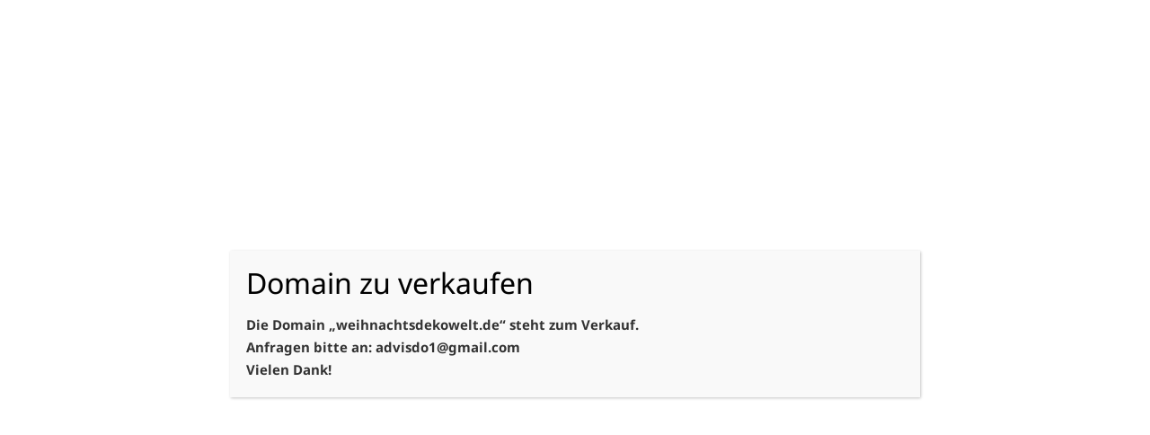

--- FILE ---
content_type: text/html
request_url: https://www.weihnachtsdekowelt.de/weihnachtsdeko/faltsterne/
body_size: 26541
content:
<!DOCTYPE html>
<html lang="de">
	<head>
        <!-- Global site tag (gtag.js) - Google Analytics -->
		<script async src="https://www.googletagmanager.com/gtag/js?id=UA-154677764-1"></script>
        <script>
          window.dataLayer = window.dataLayer || [];
          function gtag(){dataLayer.push(arguments);}
          gtag('js', new Date());
        
          gtag('config', 'UA-154677764-1');
        </script>
        <meta charset="utf-8">
        <meta http-equiv="X-UA-Compatible" content="IE=edge">
        <meta name="viewport" content="width=device-width, initial-scale=1">
        
        <link rel="icon" href="https://www.weihnachtsdekowelt.de/wp-content/themes/affiliatetheme/images/favicon.png">
        <link href='//www.weihnachtsdekowelt.de/wp-content/cache/wpfc-minified/e44dyc6b/885j5.css' rel="stylesheet">
        <style  type='text/css'  data-wpacu-inline-css-file='1'>
/* Slider */
.slick-slider
{
    position: relative;

    display: block;
    box-sizing: border-box;

    -webkit-user-select: none;
       -moz-user-select: none;
        -ms-user-select: none;
            user-select: none;

    -webkit-touch-callout: none;
    -khtml-user-select: none;
    -ms-touch-action: pan-y;
        touch-action: pan-y;
    -webkit-tap-highlight-color: transparent;
}

.slick-list
{
    position: relative;

    display: block;
    overflow: hidden;

    margin: 0;
    padding: 0;
}
.slick-list:focus
{
    outline: none;
}
.slick-list.dragging
{
    cursor: pointer;
    cursor: hand;
}

.slick-slider .slick-track,
.slick-slider .slick-list
{
    -webkit-transform: translate3d(0, 0, 0);
       -moz-transform: translate3d(0, 0, 0);
        -ms-transform: translate3d(0, 0, 0);
         -o-transform: translate3d(0, 0, 0);
            transform: translate3d(0, 0, 0);
}

.slick-track
{
    position: relative;
    top: 0;
    left: 0;

    display: block;
    margin-left: auto;
    margin-right: auto;
}
.slick-track:before,
.slick-track:after
{
    display: table;

    content: '';
}
.slick-track:after
{
    clear: both;
}
.slick-loading .slick-track
{
    visibility: hidden;
}

.slick-slide
{
    display: none;
    float: left;

    height: 100%;
    min-height: 1px;
}
[dir='rtl'] .slick-slide
{
    float: right;
}
.slick-slide img
{
    display: block;
}
.slick-slide.slick-loading img
{
    display: none;
}
.slick-slide.dragging img
{
    pointer-events: none;
}
.slick-initialized .slick-slide
{
    display: block;
	margin: 0 0;
}
.slick-loading .slick-slide
{
    visibility: hidden;
}
.slick-vertical .slick-slide
{
    display: block;

    height: auto;

    border: 1px solid transparent;
}
.slick-arrow.slick-hidden {
    display: none;
}

</style>
        <style  type='text/css'  data-wpacu-inline-css-file='1'>

/* Arrows */
.slick-prev,
.slick-next
{
    font-size: 0;
    line-height: 0;

    position: absolute;
    top: 50%;

    display: block ;

    width: 20px;
    height: 20px;
    padding: 0;
    -webkit-transform: translate(0, -50%);
    -ms-transform: translate(0, -50%);
    transform: translate(0, -50%);

    cursor: pointer;

    color: transparent;
    border: none;
    outline: none;
    background: transparent;
}

.slick-prev{
    left:0px;
	background:url([data-uri]) 0 0 no-repeat;
	width:36px;
	height:66px;
	top:50%;
	z-index: 9;
}
.slick-prev:hover, .slick-prev:focus{
	background:url([data-uri]) 0 0 no-repeat;
}
.slick-next
{
    right:0px;
	background:url([data-uri]) 0 0 no-repeat;
	width:36px;
	height:66px;
	top:50%;
	z-index: 9;
}
.slick-next:hover, .slick-next:focus{
	background:url([data-uri]) 0 0 no-repeat;
}

/* Dots */
.slick-dotted.slick-slider
{
    margin-bottom: 30px;
}

.slick-dots
{
    position: absolute;
    bottom: -60px;

    display: block;

    width: 100%;
    padding: 0;
    margin: 0;

    list-style: none;

    text-align: center;
}
.slick-dots li
{
    position: relative;

    display: inline-block;

    width:50px;
    height:4px;
    margin: 0 5px;
    padding: 0;

    cursor: pointer;
}
.slick-dots li button
{
    font-size: 0;
    line-height: 0;

    display: block;

    width:50px;
    height:4px;
    padding: 5px;

    cursor: pointer;

    color: transparent;
    border: 0;
    outline: none;
    background: transparent;
}
.slick-dots li button:hover,
.slick-dots li button:focus
{
    outline: none;
}
.slick-dots li button:hover:before,
.slick-dots li button:focus:before
{
    opacity: 1;
}
.slick-dots li button:before
{
    font-family: 'slick';
    font-size: 6px;
    line-height: 20px;

    position: absolute;
    top: 0;
    left: 0;

    width:50px;
    height:2px;

    content: '';
    text-align: center;

    opacity:0.4;
    color: black;
	background:#59a9d6;

    -webkit-font-smoothing: antialiased;
    -moz-osx-font-smoothing: grayscale;
}
.slick-dots li.slick-active button:before
{
	opacity:1;
}

</style>
        <link href='//www.weihnachtsdekowelt.de/wp-content/cache/wpfc-minified/9ml7qxgl/885j5.css' rel="stylesheet">
        <style  type='text/css'  data-wpacu-inline-css-file='1'>
/**
 * Auto Generated by OMGF
 * @author: Daan van den Bergh
 * @url: https://daan.dev
 */

@font-face {
    font-family: 'Courgette';
    font-style: normal;
    font-weight: 400;
    font-display: swap;
    src:     url(//www.weihnachtsdekowelt.de/wp-content/uploads/omgf/omgf-stylesheet-62/courgette-normal-latin-ext-400.woff2) format('woff2');
    unicode-range: U+0100-024F, U+0259, U+1E00-1EFF, U+2020, U+20A0-20AB, U+20AD-20CF, U+2113, U+2C60-2C7F, U+A720-A7FF;
}
@font-face {
    font-family: 'Courgette';
    font-style: normal;
    font-weight: 400;
    font-display: swap;
    src:     url(//www.weihnachtsdekowelt.de/wp-content/uploads/omgf/omgf-stylesheet-62/courgette-normal-latin-400.woff2) format('woff2');
    unicode-range: U+0000-00FF, U+0131, U+0152-0153, U+02BB-02BC, U+02C6, U+02DA, U+02DC, U+2000-206F, U+2074, U+20AC, U+2122, U+2191, U+2193, U+2212, U+2215, U+FEFF, U+FFFD;
}

</style>
        <link rel="stylesheet" href="https://cdnjs.cloudflare.com/ajax/libs/font-awesome/4.7.0/css/font-awesome.min.css">
        <script src="https://www.weihnachtsdekowelt.de/wp-content/themes/affiliatetheme/js/support_ie08.js"></script>
		<meta name='robots' content='index, follow, max-image-preview:large, max-snippet:-1, max-video-preview:-1' />

	<!-- This site is optimized with the Yoast SEO plugin v21.1 - https://yoast.com/wordpress/plugins/seo/ -->
	<title>Flatsterne online entdecken - Wunderschöne Sterne</title>
	<meta name="description" content="Faltsterne für Weihnachten online entdecken. Viele Infos zu Modellen. Lass dich von unseren wunderschönen Flatsternen inspirieren. WeihnachtsdekoWelt.de" />
	<link rel="canonical" href="https://www.weihnachtsdekowelt.de/weihnachtsdeko/faltsterne/" />
	<meta property="og:locale" content="de_DE" />
	<meta property="og:type" content="article" />
	<meta property="og:title" content="Flatsterne online entdecken - Wunderschöne Sterne" />
	<meta property="og:description" content="Faltsterne für Weihnachten online entdecken. Viele Infos zu Modellen. Lass dich von unseren wunderschönen Flatsternen inspirieren. WeihnachtsdekoWelt.de" />
	<meta property="og:url" content="https://www.weihnachtsdekowelt.de/weihnachtsdeko/faltsterne/" />
	<meta property="og:site_name" content="Silke Meierstein" />
	<meta property="og:image" content="https://www.weihnachtsdekowelt.de/wp-content/uploads/2020/11/flatsterne.jpg" />
	<meta name="twitter:card" content="summary_large_image" />
	<script type="application/ld+json" class="yoast-schema-graph">{"@context":"https://schema.org","@graph":[{"@type":"CollectionPage","@id":"https://www.weihnachtsdekowelt.de/weihnachtsdeko/faltsterne/","url":"https://www.weihnachtsdekowelt.de/weihnachtsdeko/faltsterne/","name":"Flatsterne online entdecken - Wunderschöne Sterne","isPartOf":{"@id":"https://www.weihnachtsdekowelt.de/#website"},"description":"Faltsterne für Weihnachten online entdecken. Viele Infos zu Modellen. Lass dich von unseren wunderschönen Flatsternen inspirieren. WeihnachtsdekoWelt.de","breadcrumb":{"@id":"https://www.weihnachtsdekowelt.de/weihnachtsdeko/faltsterne/#breadcrumb"},"inLanguage":"de"},{"@type":"BreadcrumbList","@id":"https://www.weihnachtsdekowelt.de/weihnachtsdeko/faltsterne/#breadcrumb","itemListElement":[{"@type":"ListItem","position":1,"name":"STARTSEITE","item":"https://www.weihnachtsdekowelt.de/"},{"@type":"ListItem","position":2,"name":"Faltsterne"}]},{"@type":"WebSite","@id":"https://www.weihnachtsdekowelt.de/#website","url":"https://www.weihnachtsdekowelt.de/","name":"WeihnachtsdekoWelt.de: Weihnachtsdeko entdecken","description":"Silke Meierstein","publisher":{"@id":"https://www.weihnachtsdekowelt.de/#organization"},"potentialAction":[{"@type":"SearchAction","target":{"@type":"EntryPoint","urlTemplate":"https://www.weihnachtsdekowelt.de/?s={search_term_string}"},"query-input":"required name=search_term_string"}],"inLanguage":"de"},{"@type":"Organization","@id":"https://www.weihnachtsdekowelt.de/#organization","name":"WeihnachtsdekoWelt.de","url":"https://www.weihnachtsdekowelt.de/","logo":{"@type":"ImageObject","inLanguage":"de","@id":"https://www.weihnachtsdekowelt.de/#/schema/logo/image/","url":"https://www.weihnachtsdekowelt.de/wp-content/uploads/2021/08/logo.png","contentUrl":"https://www.weihnachtsdekowelt.de/wp-content/uploads/2021/08/logo.png","width":436,"height":41,"caption":"WeihnachtsdekoWelt.de"},"image":{"@id":"https://www.weihnachtsdekowelt.de/#/schema/logo/image/"}}]}</script>
	<!-- / Yoast SEO plugin. -->


<link rel='dns-prefetch' href='//www.googletagmanager.com' />

<link rel="alternate" type="application/rss+xml" title="Silke Meierstein &raquo; Faltsterne Weihnachtsdeko Feed" href="https://www.weihnachtsdekowelt.de/weihnachtsdeko/faltsterne/feed/" />
<link id='omgf-preload-0' rel='preload' href='//www.weihnachtsdekowelt.de/wp-content/uploads/omgf/open-sans/open-sans-normal-400.woff2' as='font' type='font/woff2' crossorigin />
<link id='omgf-preload-1' rel='preload' href='//www.weihnachtsdekowelt.de/wp-content/uploads/omgf/open-sans/open-sans-normal-600.woff2' as='font' type='font/woff2' crossorigin />
<link id='omgf-preload-2' rel='preload' href='//www.weihnachtsdekowelt.de/wp-content/uploads/omgf/open-sans/open-sans-normal-800.woff2' as='font' type='font/woff2' crossorigin />
<link id='omgf-preload-3' rel='preload' href='//www.weihnachtsdekowelt.de/wp-content/uploads/omgf/hind/hind-normal-400.woff2' as='font' type='font/woff2' crossorigin />
<link id='omgf-preload-4' rel='preload' href='//www.weihnachtsdekowelt.de/wp-content/uploads/omgf/hind/hind-normal-600.woff2' as='font' type='font/woff2' crossorigin />
<link id='omgf-preload-5' rel='preload' href='//www.weihnachtsdekowelt.de/wp-content/uploads/omgf/kirki_google_fonts/hind-normal-400.woff2' as='font' type='font/woff2' crossorigin />
<link id='omgf-preload-6' rel='preload' href='//www.weihnachtsdekowelt.de/wp-content/uploads/omgf/kirki_google_fonts/open-sans-normal-400.woff2' as='font' type='font/woff2' crossorigin />
<link rel='stylesheet' id='wp-block-library-css' href='//www.weihnachtsdekowelt.de/wp-content/cache/wpfc-minified/ermtlyx7/885j5.css' type='text/css' media='all' />
<style  type='text/css'  data-wpacu-inline-css-file='1'>
/*! This file is auto-generated */
.wp-block-button__link{color:#fff;background-color:#32373c;border-radius:9999px;box-shadow:none;text-decoration:none;padding:calc(.667em + 2px) calc(1.333em + 2px);font-size:1.125em}
</style>
<style id='global-styles-inline-css' type='text/css'>
body{--wp--preset--color--black: #000000;--wp--preset--color--cyan-bluish-gray: #abb8c3;--wp--preset--color--white: #ffffff;--wp--preset--color--pale-pink: #f78da7;--wp--preset--color--vivid-red: #cf2e2e;--wp--preset--color--luminous-vivid-orange: #ff6900;--wp--preset--color--luminous-vivid-amber: #fcb900;--wp--preset--color--light-green-cyan: #7bdcb5;--wp--preset--color--vivid-green-cyan: #00d084;--wp--preset--color--pale-cyan-blue: #8ed1fc;--wp--preset--color--vivid-cyan-blue: #0693e3;--wp--preset--color--vivid-purple: #9b51e0;--wp--preset--gradient--vivid-cyan-blue-to-vivid-purple: linear-gradient(135deg,rgba(6,147,227,1) 0%,rgb(155,81,224) 100%);--wp--preset--gradient--light-green-cyan-to-vivid-green-cyan: linear-gradient(135deg,rgb(122,220,180) 0%,rgb(0,208,130) 100%);--wp--preset--gradient--luminous-vivid-amber-to-luminous-vivid-orange: linear-gradient(135deg,rgba(252,185,0,1) 0%,rgba(255,105,0,1) 100%);--wp--preset--gradient--luminous-vivid-orange-to-vivid-red: linear-gradient(135deg,rgba(255,105,0,1) 0%,rgb(207,46,46) 100%);--wp--preset--gradient--very-light-gray-to-cyan-bluish-gray: linear-gradient(135deg,rgb(238,238,238) 0%,rgb(169,184,195) 100%);--wp--preset--gradient--cool-to-warm-spectrum: linear-gradient(135deg,rgb(74,234,220) 0%,rgb(151,120,209) 20%,rgb(207,42,186) 40%,rgb(238,44,130) 60%,rgb(251,105,98) 80%,rgb(254,248,76) 100%);--wp--preset--gradient--blush-light-purple: linear-gradient(135deg,rgb(255,206,236) 0%,rgb(152,150,240) 100%);--wp--preset--gradient--blush-bordeaux: linear-gradient(135deg,rgb(254,205,165) 0%,rgb(254,45,45) 50%,rgb(107,0,62) 100%);--wp--preset--gradient--luminous-dusk: linear-gradient(135deg,rgb(255,203,112) 0%,rgb(199,81,192) 50%,rgb(65,88,208) 100%);--wp--preset--gradient--pale-ocean: linear-gradient(135deg,rgb(255,245,203) 0%,rgb(182,227,212) 50%,rgb(51,167,181) 100%);--wp--preset--gradient--electric-grass: linear-gradient(135deg,rgb(202,248,128) 0%,rgb(113,206,126) 100%);--wp--preset--gradient--midnight: linear-gradient(135deg,rgb(2,3,129) 0%,rgb(40,116,252) 100%);--wp--preset--duotone--dark-grayscale: url('#wp-duotone-dark-grayscale');--wp--preset--duotone--grayscale: url('#wp-duotone-grayscale');--wp--preset--duotone--purple-yellow: url('#wp-duotone-purple-yellow');--wp--preset--duotone--blue-red: url('#wp-duotone-blue-red');--wp--preset--duotone--midnight: url('#wp-duotone-midnight');--wp--preset--duotone--magenta-yellow: url('#wp-duotone-magenta-yellow');--wp--preset--duotone--purple-green: url('#wp-duotone-purple-green');--wp--preset--duotone--blue-orange: url('#wp-duotone-blue-orange');--wp--preset--font-size--small: 13px;--wp--preset--font-size--medium: 20px;--wp--preset--font-size--large: 36px;--wp--preset--font-size--x-large: 42px;}.has-black-color{color: var(--wp--preset--color--black) !important;}.has-cyan-bluish-gray-color{color: var(--wp--preset--color--cyan-bluish-gray) !important;}.has-white-color{color: var(--wp--preset--color--white) !important;}.has-pale-pink-color{color: var(--wp--preset--color--pale-pink) !important;}.has-vivid-red-color{color: var(--wp--preset--color--vivid-red) !important;}.has-luminous-vivid-orange-color{color: var(--wp--preset--color--luminous-vivid-orange) !important;}.has-luminous-vivid-amber-color{color: var(--wp--preset--color--luminous-vivid-amber) !important;}.has-light-green-cyan-color{color: var(--wp--preset--color--light-green-cyan) !important;}.has-vivid-green-cyan-color{color: var(--wp--preset--color--vivid-green-cyan) !important;}.has-pale-cyan-blue-color{color: var(--wp--preset--color--pale-cyan-blue) !important;}.has-vivid-cyan-blue-color{color: var(--wp--preset--color--vivid-cyan-blue) !important;}.has-vivid-purple-color{color: var(--wp--preset--color--vivid-purple) !important;}.has-black-background-color{background-color: var(--wp--preset--color--black) !important;}.has-cyan-bluish-gray-background-color{background-color: var(--wp--preset--color--cyan-bluish-gray) !important;}.has-white-background-color{background-color: var(--wp--preset--color--white) !important;}.has-pale-pink-background-color{background-color: var(--wp--preset--color--pale-pink) !important;}.has-vivid-red-background-color{background-color: var(--wp--preset--color--vivid-red) !important;}.has-luminous-vivid-orange-background-color{background-color: var(--wp--preset--color--luminous-vivid-orange) !important;}.has-luminous-vivid-amber-background-color{background-color: var(--wp--preset--color--luminous-vivid-amber) !important;}.has-light-green-cyan-background-color{background-color: var(--wp--preset--color--light-green-cyan) !important;}.has-vivid-green-cyan-background-color{background-color: var(--wp--preset--color--vivid-green-cyan) !important;}.has-pale-cyan-blue-background-color{background-color: var(--wp--preset--color--pale-cyan-blue) !important;}.has-vivid-cyan-blue-background-color{background-color: var(--wp--preset--color--vivid-cyan-blue) !important;}.has-vivid-purple-background-color{background-color: var(--wp--preset--color--vivid-purple) !important;}.has-black-border-color{border-color: var(--wp--preset--color--black) !important;}.has-cyan-bluish-gray-border-color{border-color: var(--wp--preset--color--cyan-bluish-gray) !important;}.has-white-border-color{border-color: var(--wp--preset--color--white) !important;}.has-pale-pink-border-color{border-color: var(--wp--preset--color--pale-pink) !important;}.has-vivid-red-border-color{border-color: var(--wp--preset--color--vivid-red) !important;}.has-luminous-vivid-orange-border-color{border-color: var(--wp--preset--color--luminous-vivid-orange) !important;}.has-luminous-vivid-amber-border-color{border-color: var(--wp--preset--color--luminous-vivid-amber) !important;}.has-light-green-cyan-border-color{border-color: var(--wp--preset--color--light-green-cyan) !important;}.has-vivid-green-cyan-border-color{border-color: var(--wp--preset--color--vivid-green-cyan) !important;}.has-pale-cyan-blue-border-color{border-color: var(--wp--preset--color--pale-cyan-blue) !important;}.has-vivid-cyan-blue-border-color{border-color: var(--wp--preset--color--vivid-cyan-blue) !important;}.has-vivid-purple-border-color{border-color: var(--wp--preset--color--vivid-purple) !important;}.has-vivid-cyan-blue-to-vivid-purple-gradient-background{background: var(--wp--preset--gradient--vivid-cyan-blue-to-vivid-purple) !important;}.has-light-green-cyan-to-vivid-green-cyan-gradient-background{background: var(--wp--preset--gradient--light-green-cyan-to-vivid-green-cyan) !important;}.has-luminous-vivid-amber-to-luminous-vivid-orange-gradient-background{background: var(--wp--preset--gradient--luminous-vivid-amber-to-luminous-vivid-orange) !important;}.has-luminous-vivid-orange-to-vivid-red-gradient-background{background: var(--wp--preset--gradient--luminous-vivid-orange-to-vivid-red) !important;}.has-very-light-gray-to-cyan-bluish-gray-gradient-background{background: var(--wp--preset--gradient--very-light-gray-to-cyan-bluish-gray) !important;}.has-cool-to-warm-spectrum-gradient-background{background: var(--wp--preset--gradient--cool-to-warm-spectrum) !important;}.has-blush-light-purple-gradient-background{background: var(--wp--preset--gradient--blush-light-purple) !important;}.has-blush-bordeaux-gradient-background{background: var(--wp--preset--gradient--blush-bordeaux) !important;}.has-luminous-dusk-gradient-background{background: var(--wp--preset--gradient--luminous-dusk) !important;}.has-pale-ocean-gradient-background{background: var(--wp--preset--gradient--pale-ocean) !important;}.has-electric-grass-gradient-background{background: var(--wp--preset--gradient--electric-grass) !important;}.has-midnight-gradient-background{background: var(--wp--preset--gradient--midnight) !important;}.has-small-font-size{font-size: var(--wp--preset--font-size--small) !important;}.has-medium-font-size{font-size: var(--wp--preset--font-size--medium) !important;}.has-large-font-size{font-size: var(--wp--preset--font-size--large) !important;}.has-x-large-font-size{font-size: var(--wp--preset--font-size--x-large) !important;}
.wp-block-navigation a:where(:not(.wp-element-button)){color: inherit;}
:where(.wp-block-columns.is-layout-flex){gap: 2em;}
.wp-block-pullquote{font-size: 1.5em;line-height: 1.6;}
</style>
<style  type='text/css'  data-wpacu-inline-css-file='1'>
#s-share-buttons a{
	text-decoration: none;
	display: inline-block;
	position: relative;
	overflow: visible;
}

/*.twitter-share-button { min-width: 80px !important; width: auto !important;}
.twitter-share-button body.ready{ width: auto !important; display: inline-block !important; }*/
iframe.twitter-share-button #widget{ width: auto !important; display: inline-block !important; }
[id^=___plusone]>iframe { width:auto !important; }

#s-share-buttons iframe{
	margin-bottom: 0;
}
#s-share-buttons div, #s-share-buttons span,#s-share-buttons img{
	vertical-align: top !important;
}
#s-share-buttons .s-single-share{
	display: inline-block;
	margin-right: 4px;
}
/** For buttons without count **/
#s-share-buttons.s-share-w-c a{
	width: 32px;
	height: 32px;
	/*background-image: url(/wp-content/plugins/simple-social-share/css/../social-icons/square-icons/square-icons-set.gif);*/
	background-image: url([data-uri]);
	margin-right: 4px;
}
.horizontal-w-c-r-border a,
.horizontal-w-c-r-border .pinit-btn-div {
	border-radius: 5px;
}
.horizontal-w-c-circular a,
.horizontal-w-c-circular .pinit-btn-div {
	border-radius: 50%;
	border-right: 2px;
}
.s-share-w-c a.s3-facebook{
	background-position: 0 640px;
}
.s-share-w-c a.s3-twitter{
	background-position: 0 96px;
}
.s-share-w-c a.s3-google-plus{
	background-position: 0 512px;
}
.s-share-w-c a.s3-digg{
	background-position: 0 704px;
}
.s-share-w-c a.s3-reddit{
	background-position: 0 192px;
}
.s-share-w-c a.s3-linkedin{
	background-position: 0 480px;
}
.s-share-w-c a.s3-stumbleupon{
	background-position: 0 160px;
}
.s-share-w-c a.s3-tumblr{
	background-position: 0 128px;
}
.s-share-w-c a.s3-email{
	background-position: 0 416px;
}
.s-share-w-c .pinit-btn-div{
	width: 32px;
	height: 32px;
	display: inline-block;
	background-image: url([data-uri]);
	background-position: 0 256px;
	margin-right: 2px;
}
.s-share-w-c .pinit-btn-div a {
	text-indent: -9999px;
	background: none !important;
	display: block !important;
	width: 100% !important;
	height: 100% !important;
}
</style>
<style  type='text/css'  data-wpacu-inline-css-file='1'>
#toc_container li,#toc_container ul{margin:0;padding:0}#toc_container.no_bullets li,#toc_container.no_bullets ul,#toc_container.no_bullets ul li,.toc_widget_list.no_bullets,.toc_widget_list.no_bullets li{background:0 0;list-style-type:none;list-style:none}#toc_container.have_bullets li{padding-left:12px}#toc_container ul ul{margin-left:1.5em}#toc_container{background:#f9f9f9;border:1px solid #aaa;padding:10px;margin-bottom:1em;width:auto;display:table;font-size:95%}#toc_container.toc_light_blue{background:#edf6ff}#toc_container.toc_white{background:#fff}#toc_container.toc_black{background:#000}#toc_container.toc_transparent{background:none transparent}#toc_container p.toc_title{text-align:center;font-weight:700;margin:0;padding:0}#toc_container.toc_black p.toc_title{color:#aaa}#toc_container span.toc_toggle{font-weight:400;font-size:90%}#toc_container p.toc_title+ul.toc_list{margin-top:1em}.toc_wrap_left{float:left;margin-right:10px}.toc_wrap_right{float:right;margin-left:10px}#toc_container a{text-decoration:none;text-shadow:none}#toc_container a:hover{text-decoration:underline}.toc_sitemap_posts_letter{font-size:1.5em;font-style:italic}
</style>
<style id='toc-screen-inline-css' type='text/css'>
div#toc_container {background: #ffffff;border: 1px solid #c4c4c4;}div#toc_container p.toc_title {color: #323232;}div#toc_container p.toc_title a,div#toc_container ul.toc_list a {color: #d82512;}div#toc_container p.toc_title a:hover,div#toc_container ul.toc_list a:hover {color: #d82512;}div#toc_container p.toc_title a:hover,div#toc_container ul.toc_list a:hover {color: #d82512;}div#toc_container p.toc_title a:visited,div#toc_container ul.toc_list a:visited {color: #d82512;}
</style>
<link rel='stylesheet' id='boostrap-css' href='//www.weihnachtsdekowelt.de/wp-content/cache/wpfc-minified/31jzp8lx/885j5.css' type='text/css' media='all' />
<link rel='stylesheet' id='parent-theme-css' href='//www.weihnachtsdekowelt.de/wp-content/cache/wpfc-minified/q6vfvy8b/885j5.css' type='text/css' media='all' />
<link rel='stylesheet' id='font-awesome-css' href='//www.weihnachtsdekowelt.de/wp-content/cache/wpfc-minified/efgzx7cs/885j5.css' type='text/css' media='all' />
<style  type='text/css'  data-wpacu-inline-css-file='1'>
/**
 * Auto Generated by OMGF
 * @author: Daan van den Bergh
 * @url: https://ffw.press
 */

@font-face {
    font-family: 'Open Sans';
    font-style: normal;
    font-weight: 400;
    font-display: swap;
    src: url(https://www.weihnachtsdekowelt.de/wp-content/uploads/omgf/open-sans/open-sans-normal-400.eot);
    src: 
    url(https://www.weihnachtsdekowelt.de/wp-content/uploads/omgf/open-sans/open-sans-normal-400.woff2) format('woff2'),
    url(https://www.weihnachtsdekowelt.de/wp-content/uploads/omgf/open-sans/open-sans-normal-400.woff) format('woff'),
    url(https://www.weihnachtsdekowelt.de/wp-content/uploads/omgf/open-sans/open-sans-normal-400.ttf) format('ttf'),
    url(https://www.weihnachtsdekowelt.de/wp-content/uploads/omgf/open-sans/open-sans-normal-400.svg) format('svg');
}
@font-face {
    font-family: 'Open Sans';
    font-style: normal;
    font-weight: 600;
    font-display: swap;
    src: 
    url(https://www.weihnachtsdekowelt.de/wp-content/uploads/omgf/open-sans/open-sans-normal-600.woff2) format('woff2'),
    url(https://www.weihnachtsdekowelt.de/wp-content/uploads/omgf/open-sans/open-sans-normal-600.woff) format('woff'),
    url(https://www.weihnachtsdekowelt.de/wp-content/uploads/omgf/open-sans/open-sans-normal-600.ttf) format('ttf'),
    url(https://www.weihnachtsdekowelt.de/wp-content/uploads/omgf/open-sans/open-sans-normal-600.svg) format('svg');
}
@font-face {
    font-family: 'Open Sans';
    font-style: normal;
    font-weight: 800;
    font-display: swap;
    src: 
    url(https://www.weihnachtsdekowelt.de/wp-content/uploads/omgf/open-sans/open-sans-normal-800.woff2) format('woff2'),
    url(https://www.weihnachtsdekowelt.de/wp-content/uploads/omgf/open-sans/open-sans-normal-800.woff) format('woff'),
    url(https://www.weihnachtsdekowelt.de/wp-content/uploads/omgf/open-sans/open-sans-normal-800.ttf) format('ttf'),
    url(https://www.weihnachtsdekowelt.de/wp-content/uploads/omgf/open-sans/open-sans-normal-800.svg) format('svg');
}

</style>
<style  type='text/css'  data-wpacu-inline-css-file='1'>
/**
 * Auto Generated by OMGF
 * @author: Daan van den Bergh
 * @url: https://ffw.press
 */

@font-face {
    font-family: 'Hind';
    font-style: normal;
    font-weight: 400;
    font-display: swap;
    src: url(https://www.weihnachtsdekowelt.de/wp-content/uploads/omgf/hind/hind-normal-400.eot);
    src: 
    url(https://www.weihnachtsdekowelt.de/wp-content/uploads/omgf/hind/hind-normal-400.woff2) format('woff2'),
    url(https://www.weihnachtsdekowelt.de/wp-content/uploads/omgf/hind/hind-normal-400.woff) format('woff'),
    url(https://www.weihnachtsdekowelt.de/wp-content/uploads/omgf/hind/hind-normal-400.ttf) format('ttf'),
    url(https://www.weihnachtsdekowelt.de/wp-content/uploads/omgf/hind/hind-normal-400.svg) format('svg');
}
@font-face {
    font-family: 'Hind';
    font-style: normal;
    font-weight: 600;
    font-display: swap;
    src: 
    url(https://www.weihnachtsdekowelt.de/wp-content/uploads/omgf/hind/hind-normal-600.woff2) format('woff2'),
    url(https://www.weihnachtsdekowelt.de/wp-content/uploads/omgf/hind/hind-normal-600.woff) format('woff'),
    url(https://www.weihnachtsdekowelt.de/wp-content/uploads/omgf/hind/hind-normal-600.ttf) format('ttf'),
    url(https://www.weihnachtsdekowelt.de/wp-content/uploads/omgf/hind/hind-normal-600.svg) format('svg');
}

</style>
<style  type='text/css'  data-wpacu-inline-css-file='1'>
/*
Theme Name: Affiliate Theme - Child
Theme URI: http://affiliatetheme.io
Description: Legen... wait for it... Dary!
Author: endcore Medienagentur
Author URI: http://endcore.com
Template: affiliatetheme
Version: 1.8.4
*/
.blog_details_content a{
	color:#8f02ac;
}
.blog_details_content li{
	margin:10px;
}
#snippet-box{
	max-width:100% !important;
}
.rll-youtube-player {
    padding-bottom: 31% !important;
}
.rll-youtube-player img {
    width: 50% !important;
}
/*.fixed {
    position: fixed;
    top: 0;
    z-index: 99999999999999;
    width: 100%;
    left: 0;
}
*/.menu_bar {
    position: relative;
}
.amazon_btt.sroll_products_btn {
    max-width: 308px;
	margin: 0px auto 15px;
}
.amazon_btt.sroll_products_btn a {
   margin: 0 0 0 0;
    padding: 0 0 0 20px;
    font-size: 19px;
    font-weight: 400;
    line-height: 40px;
    color: #212121 !important;
    display: block;
    background: url(https://www.weihnachtsdekowelt.de/wp-content/uploads/2020/09/btn-bg.png);
    text-align: left;
    width: 300px;
    background-size: cover;
    background-position: right;
    border: none;
    font-family: 'Noto Sans', sans-serif !important;
}
.amazon_btt.sroll_products_btn a:hover, .amazon_btt.sroll_products_btn a:focus {
    background: url(https://www.weihnachtsdekowelt.de/wp-content/uploads/2020/09/btn-bg-h.png) 0 0 no-repeat;
    color: #ffffff !important;
    text-decoration: none;
	background-size: cover;
    background-position: right;
}
.amazon_btt.sroll_products_btn a span {
    background: url(https://www.weihnachtsdekowelt.de/wp-content/uploads/2020/09/arrow-btn.png) 0 center no-repeat;
    width: 12px;
    height: 11px;
    display: inline-block;
	background-size: 100%;
	margin: 0 10px 0 0;
}
.amazon_btt.sroll_products_btn a:hover span {
    background: url(https://www.weihnachtsdekowelt.de/wp-content/uploads/2020/09/arrow-btn-h.png) 0 center no-repeat;
	background-size: 100%;
}
</style>
<style id='theme-inline-css' type='text/css'>
 #wrapper{ background-color:rgb(255, 255, 255); background-color:rgba(255,255,255,1); box-shadow:0 0 10px rgba(221,221,221,1); } #wrapper-fluid #main{ background-color:rgb(255, 255, 255); background-color:rgba(255,255,255,1); } a { color:#c01313; } a:hover, a:focus { color:#c62a2a; } ::selection { background:#c01313; color:#ffffff; } ::-moz-selection { background:#c01313; color:#ffffff; } .btn-at, .btn-primary { color:#ffffff; background-color:#c01313; border-color:#c01313; } .btn-detail { color:#ffffff; background-color:#9fa2a5; border-color:#9fa2a5; } .btn-buy { color:#ffffff; background-color:#f3961d; border-color:#f3961d; } .btn-link { color:#9fa2a5; }.btn-at.btn-outline, .btn-primary.btn-outline {background:none;color:#c01313;}.btn-detail.btn-outline {background:none; color:#9fa2a5;}.btn-buy.btn-outline {background:none; color:#f3961d;} .btn-at:hover, .btn-at:focus, .btn-at:active, .btn-primary:hover, .btn-primary:focus, .btn-primary:active, .btn-primary:active:hover, .btn-primary:active:focus { color:#ffffff; background-color:#c62a2a; border-color:#c62a2a; } .btn-detail:hover, .btn-detail:focus, .btn-detail:active { color:#ffffff; background-color:#a8abae; border-color:#a8abae; } .btn-buy:hover, .btn-buy:focus, .btn-buy:active { color:#ffffff; background-color:#f4a033; border-color:#f4a033; } .btn-link:hover, .btn-link:focus, .btn-link:active { color:#6f7479; } #topbar { background-color:rgb(245, 245, 245); background-color:rgba(245,245,245,1); color:#9fa2a5; } #topbar a { color:#9fa2a5; } #topbar a:hover, #topbar a:focus { color:#c01313; } #header { color:#9fa2a5; background-color:rgb(255, 255, 255); background:-moz-linear-gradient(top, rgba(255,255,255,1) 0%, rgba(255,255,255,1) 100%); background:-webkit-gradient(linear, left top, left bottom, color-stop(0%,rgba(255,255,255,1)), color-stop(100%,rgba(255,255,255,1))); background:-webkit-linear-gradient(top, rgba(255,255,255,1) 0%,rgba(255,255,255,1) 100%); background:-o-linear-gradient(top, rgba(255,255,255,1) 0%,rgba(255,255,255,1) 100%); background:-ms-linear-gradient(top, rgba(255,255,255,1) 0%,rgba(255,255,255,1) 100%); background:linear-gradient(to bottom, rgba(255,255,255,1) 0%,rgba(255,255,255,1) 100%); filter:progid:DXImageTransform.Microsoft.gradient( startColorstr='#ffffff', endColorstr='#ffffff',GradientType=0 ); } #header .brand { color:#c01313; } #header .brand small { color:#9fa2a5; } #header .brand:hover, #header .brand:focus { color:#101820; }.cart-mini .fa {color:#c01313;}.cart-mini strong {color:#101820;}.cart-mini a:hover strong,.cart-mini a:focus strong {color:#c01313;}.cart-mini small {color:#9fa2a5;} #navigation .navbar { background-color:rgb(172, 17, 17); background:-moz-linear-gradient(top, rgba(198,42,42,1) 0px, rgba(172,17,17,1) 50px); background:-webkit-gradient(linear, left top, left bottom, color-stop(0px,rgba(198,42,42,1)), color-stop(50px,rgba(172,17,17,1))); background:-webkit-linear-gradient(top, rgba(198,42,42,1) 0px,rgba(172,17,17,1) 50px); background:-o-linear-gradient(top, rgba(198,42,42,1) 0px,rgba(172,17,17,1) 50px); background:-ms-linear-gradient(top, rgba(198,42,42,1) 0px,rgba(172,17,17,1) 50px); background:linear-gradient(to bottom, rgba(198,42,42,1) 0px,rgba(172,17,17,1) 50px); filter:progid:DXImageTransform.Microsoft.gradient( startColorstr='#c62a2a', endColorstr='#ac1111',GradientType=0 ); } #navigation .navbar .navbar-nav > li > a { color:#ffffff; } #navigation .navbar .navbar-nav > li > a:hover, #navigation .navbar .navbar-nav > li > a:focus, #navigation .navbar .navbar-nav > li:hover > a, #navigation .navbar .navbar-nav > .open > a, #navigation .navbar .navbar-nav > .open > a:hover, #navigation .navbar .navbar-nav > .open > a:focus, #navigation .navbar .navbar-nav > .current_page_item > a:hover, #navigation .navbar .navbar-nav > .current_page_item > a:focus, #navigation .navbar .navbar-nav > .current_page_parent > a:hover, #navigation .navbar .navbar-nav > .current_page_parent > a:focus { color:#ffffff; background-color:rgb(16, 24, 32); background:-moz-linear-gradient(top, rgba(63,70,76,1) 0%, rgba(16,24,32,1) 100%); background:-webkit-gradient(linear, left top, left bottom, color-stop(0%,rgba(63,70,76,1)), color-stop(100%,rgba(16,24,32,1))); background:-webkit-linear-gradient(top, rgba(63,70,76,1) 0%,rgba(16,24,32,1) 100%); background:-o-linear-gradient(top, rgba(63,70,76,1) 0%,rgba(16,24,32,1) 100%); background:-ms-linear-gradient(top, rgba(63,70,76,1) 0%,rgba(16,24,32,1) 100%); background:linear-gradient(to bottom, rgba(63,70,76,1) 0%,rgba(16,24,32,1) 100%); filter:progid:DXImageTransform.Microsoft.gradient( startColorstr='#3f464c', endColorstr='#101820',GradientType=0 ); } #navigation .navbar .navbar-nav > .current_page_item > a, #navigation .navbar .navbar-nav > .current_page_parent > a,#navigation .navbar .navbar-nav > .current-menu-item > a, #navigation .navbar .navbar-nav > .current-menu-ancestor > a { color:#efc4c4; } #navigation .navbar .navbar-brand { color:#efc4c4; } #navigation .navbar .navbar-brand:hover, #navigation .navbar .navbar-brand:focus { color:#ffffff; } #navigation .navbar .navbar-brand, #navigation .navbar .navbar-nav > li > a { text-shadow:0 1px 0 rgba(0, 0, 0, 0.25); } @media (max-width:767px) { #navigation .navbar .navbar-toggle .icon-bar { box-shadow:0 1px 0 rgba(0, 0, 0, 0.25); } } @media (min-width:768px) { #navigation .navbar .navbar-nav { border-right:1px solid rgb(255, 255, 255); border-right:1px solid rgba(255,255,255,0.1); border-left:1px solid rgb(0, 0, 0); border-left:1px solid rgba(0,0,0,0.1); } #navigation .navbar .navbar-nav > li { border-right:1px solid rgb(0, 0, 0); border-right:1px solid rgba(0,0,0,0.1); border-left:1px solid rgb(255, 255, 255); border-left:1px solid rgba(255,255,255,0.1); } #navigation .dropdown-submenu > a:after { border-left-color:#9fa2a5; } #navigation .dropdown-submenu:hover > a:after, #navigation .dropdown-submenu.open > a:after, #navigation .dropdown-submenu > a:hover:after, #navigation .dropdown-submenu > a:focus:after { border-left-color:#ffffff!important; } } @media (max-width:767px) { #navigation .navbar .navbar-collapse { border-color:rgb(0, 0, 0); border-color:rgba(0,0,0,0.1); box-shadow:inset 0 1px 0 rgb(255, 255, 255); box-shadow:inset 0 1px 0 rgba(255,255,255,0.1); } #navigation .navbar .navbar-form { border-color:rgb(0, 0, 0); border-color:rgba(0,0,0,0.1); box-shadow:inset 0 1px 0 rgb(255, 255, 255), 0 1px 0 rgb(255, 255, 255); box-shadow:inset 0 1px 0 rgba(255,255,255,0.1), 0 1px 0 rgba(255,255,255,0.1); } } #navigation .navbar .navbar-toggle .icon-bar { background-color:#efc4c4; } #navigation .navbar .navbar-toggle:hover .icon-bar, #navigation .navbar .navbar-toggle:focus .icon-bar { background-color:#ffffff; } #navigation .dropdown-menu { background-color:rgb(16, 24, 32); background-color:rgba(16,24,32,1); } #navigation .dropdown-menu > li > a { color:#ffffff; } #navigation .dropdown-menu > .current_page_item > a, #navigation .dropdown-menu > .current_page_parent > a { color:#9fa2a5; } #navigation .dropdown-menu > .current_page_item > a:after, #navigation .dropdown-menu > .current_page_parent > a:after { border-left-color:#9fa2a5; } #navigation .dropdown-menu > li:hover > a, #navigation .dropdown-menu > li.open > a, #navigation .dropdown-menu > li > a:hover, #navigation .dropdown-menu > li > a:focus { background-color:rgb(192, 19, 19); background-color:rgba(192,19,19,1); color:#ffffff; } .thumbnail[class*="product-"] .product-title { color:#101820; } .thumbnail[class*="product-"] .product-title:hover,.thumbnail[class*="product-"] .product-title:focus { color:#c01313; text-decoration:none; } #sidebar .widget { background-color:rgb(250, 250, 250); background-color:rgba(250,250,250,1); border:1px solid #eee; }#sidebar .widget .h1 { color:#ffffff; background-color:rgb(16, 24, 32); background:-moz-linear-gradient(top, rgba(63,70,76,1) 0%, rgba(16,24,32,1) 100%); background:-webkit-gradient(linear, left top, left bottom, color-stop(0%,rgba(63,70,76,1)), color-stop(100%,rgba(16,24,32,1))); background:-webkit-linear-gradient(top, rgba(63,70,76,1) 0%,rgba(16,24,32,1) 100%); background:-o-linear-gradient(top, rgba(63,70,76,1) 0%,rgba(16,24,32,1) 100%); background:-ms-linear-gradient(top, rgba(63,70,76,1) 0%,rgba(16,24,32,1) 100%); background:linear-gradient(to bottom, rgba(63,70,76,1) 0%,rgba(16,24,32,1) 100%); filter:progid:DXImageTransform.Microsoft.gradient( startColorstr='#3f464c', endColorstr='#101820',GradientType=0 ); } #sidebar .widget_inline ul li, #sidebar .widget_block ul li a,#sidebar .widget_amazon_cart .price-sum, .filterform .form-group { border-top:1px solid #eee; }#sidebar .widget hr {border-color:#eee;}#sidebar .widget_amazon_cart .price-sum {border-bottom:1px solid #eee;}#sidebar .widget a:not(.btn),.thumbnail[class*="product-"] .product-title {color:#101820;}#sidebar .widget a:not(.btn):hover,#sidebar .widget a:not(.btn):focus,.thumbnail[class*="product-"] .product-title:hover,.thumbnail[class*="product-"] .product-title:focus {color:#c01313;} #sidebar .widget_block a:not(.btn),#sidebar .widget_product_feed ul li a p,#sidebar .widget_amazon_cart ul li a p { color:#101820; } #sidebar .widget_block a:not(.btn):hover, #sidebar .widget_block a:not(.btn):focus,#sidebar .widget_product_feed ul li a:hover p,#sidebar .widget_amazon_cart ul li a:hover p,#sidebar .widget_product_feed ul li a:focus p,#sidebar .widget_amazon_cart ul li a:focus p { background-color:rgb(255, 255, 255); background-color:rgba(255,255,255,1); color:#c01313; } #sidebar .widget_block ul > li > a:hover + .count, #sidebar .widget_block ul > li > a:focus + .count { color:#c01313; } #sidebar .widget_inline ul li, #sidebar .widget .post-date, #sidebar .widget .rss-date, #sidebar .widget cite, #sidebar .widget .count, #sidebar .widget_inline caption,#sidebar .widget .filterform .slide span,#sidebar .widget_amazon_cart .remove a,#sidebar .widget .filterform .filter-instruction,#sidebar .widget_calendar #wp-calendar td,#sidebar .widget_product_advice .product-tax a { color:#9fa2a5; }#sidebar .widget .textwidget,#sidebar .widget .filterform label,#sidebar .widget .filterform .control-label,#sidebar .widget_calendar #wp-calendar th,#sidebar .widget_calendar #wp-calendar caption,#sidebar .widget label.screen-reader-text,#sidebar .widget_amazon_cart .price-sum { color:#6f7479;}.toc_widget > .toc_widget_list li {border-top:1px solid #eee;}.toc_widget > .toc_widget_list li a > .toc_number {color:#c01313;} #footer .widget { background-color:#fff; background-color:#fff; border:1px solid #f5f5f5; }#footer .widget .h1 { color:#101820; background-color:rgb(255, 255, 255); background:-moz-linear-gradient(top, rgba(255,255,255,1) 0%, rgba(255,255,255,1) 100%); background:-webkit-gradient(linear, left top, left bottom, color-stop(0%,rgba(255,255,255,1)), color-stop(100%,rgba(255,255,255,1))); background:-webkit-linear-gradient(top, rgba(255,255,255,1) 0%,rgba(255,255,255,1) 100%); background:-o-linear-gradient(top, rgba(255,255,255,1) 0%,rgba(255,255,255,1) 100%); background:-ms-linear-gradient(top, rgba(255,255,255,1) 0%,rgba(255,255,255,1) 100%); background:linear-gradient(to bottom, rgba(255,255,255,1) 0%,rgba(255,255,255,1) 100%); filter:progid:DXImageTransform.Microsoft.gradient( startColorstr='#ffffff', endColorstr='#ffffff',GradientType=0 );border-bottom:1px solid #f5f5f5;} #footer .widget_inline ul li, #footer .widget_block ul > li > a,#footer .widget_amazon_cart .price-sum, #footer .filterform .form-group { border-top:1px solid #f5f5f5; }#footer .widget hr {border-color:#f5f5f5;}#footer .widget_amazon_cart .price-sum {border-bottom:1px solid #f5f5f5;}#footer .widget a:not(.btn),#footer .thumbnail[class*="product-"] .product-title {color:#101820;}#footer .widget a:not(.btn):hover,#footer .widget a:not(.btn):focus,#footer .thumbnail[class*="product-"] .product-title:hover,#footer .thumbnail[class*="product-"] .product-title:focus {color:#c01313;} #footer .widget_block a:not(.btn),#footer .widget_product_feed ul li a p,#footer .widget_amazon_cart ul li a p { color:#101820; } #footer .widget_block a:not(.btn):hover, #footer .widget_block a:not(.btn):focus,#footer .widget_product_feed ul li a:hover p,#footer .widget_amazon_cart ul li a:hover p,#footer .widget_product_feed ul li a:focus p,#footer .widget_amazon_cart ul li a:focus p { background-color:rgb(250, 250, 250); background-color:rgba(250,250,250,1); color:#c01313; } #footer .widget_block ul > li > a:hover + .count, #footer .widget_block ul > li > a:focus + .count { color:#c01313; } #footer .widget_inline ul li, #footer .widget .post-date, #footer .widget .rss-date, #footer .widget cite, #footer .widget .count, #footer .widget_inline caption,#footer .widget .filterform .slide span,#footer .widget_amazon_cart .remove a,#footer .widget .filterform .filter-instruction,#footer .widget_calendar #wp-calendar td,#footer .widget_product_advice .product-tax a { color:#9fa2a5; }#footer .widget .textwidget,#footer .widget .filterform label,#footer .widget .filterform .control-label,#footer .widget_calendar #wp-calendar th,#footer .widget_calendar #wp-calendar caption,#footer .widget label.screen-reader-text,#footer .widget_amazon_cart .price-sum { color:#6f7479;}.table-amazon-cart .product-title p a {color:#101820;}.table-amazon-cart .product-title p a:hover,.table-amazon-cart .product-title p a:focus {color:#c01313;} #breadcrumbs { background-color:rgb(16, 24, 32); background-color:rgba(16,24,32,1); } #breadcrumbs p { color:#6f7479; } #breadcrumbs a { color:#9fa2a5; } #breadcrumbs a:hover, #breadcrumbs a:focus { color:#ffffff; } #footer-top { background-color:rgb(255, 255, 255); background-color:rgba(255,255,255,1); } #footer-bottom { background-color:rgb(255, 255, 255); background-color:rgba(255,255,255,1); color:#9fa2a5; } #footer-bottom a { color:#9fa2a5; } #footer-bottom a:hover, #footer-bottom a:focus { color:#c01313; } .table-product > thead > tr > th { color:#ffffff; background:#9fa2a5; background:-moz-linear-gradient(top, #9fa2a5 0%, #6f7479 100%); background:-webkit-gradient(linear, left top, left bottom, color-stop(0%,#9fa2a5), color-stop(100%,#6f7479)); background:-webkit-linear-gradient(top, #9fa2a5 0%,#6f7479 100%); background:-o-linear-gradient(top, #9fa2a5 0%,#6f7479 100%); background:-ms-linear-gradient(top, #9fa2a5 0%,#6f7479 100%); background:linear-gradient(to bottom, #9fa2a5 0%,#6f7479 100%); filter:progid:DXImageTransform.Microsoft.gradient( startColorstr="#9fa2a5", endColorstr="#6f7479",GradientType=0 ); } .table-product-x thead tr:first-of-type .table-highlight { color:#ffffff; background:#94c245; background:-moz-linear-gradient(top, #94c245 0%, #7ab317 100%); background:-webkit-gradient(linear, left top, left bottom, color-stop(0%,#94c245), color-stop(100%,#7ab317)); background:-webkit-linear-gradient(top, #94c245 0%,#7ab317 100%); background:-o-linear-gradient(top, #94c245 0%,#7ab317 100%); background:-ms-linear-gradient(top, #94c245 0%,#7ab317 100%); background:linear-gradient(to bottom, #94c245 0%,#7ab317 100%); filter:progid:DXImageTransform.Microsoft.gradient( startColorstr="#94c245", endColorstr="#7ab317",GradientType=0 ); border-left:2px solid #7ab317 !important; border-right:2px solid #7ab317 !important; } .table-product-x tbody .table-highlight { border-left:2px solid #7ab317 !important; border-right:2px solid #7ab317 !important; } .table-product-x tbody tr:last-of-type .table-highlight { border-bottom:2px solid #7ab317 !important; } .table-product-y .table-highlight { border:none; box-shadow:0 2px 0 #7ab317 inset, 0 -2px 0 #7ab317 inset; } .table-product-y .table-highlight:first-of-type { background:#7ab317; color:#ffffff; } .table-product-y .table-highlight:last-of-type { box-shadow:0 2px 0 #7ab317 inset, 0 -2px 0 #7ab317 inset, -2px 0 0 #7ab317 inset; } .table-product .table-highlight { background:rgba(122,179,23,0.05); border-color:rgba(122,179,23,0.1); } #header > .container .form-search .btn:hover, #header > .container .form-search .btn:focus { color:#c01313; } .post-meta a:hover, .post-meta a:focus { color:#c01313; } article[class*="post-"] > h2 > a:hover, article[class*="post-"] > h2 > a:focus, article[class*="post-"] > .post-inner > h2 > a:hover, article[class*="post-"] > .post-inner > h2 > a:focus { color:#c01313; } .pagination > li > a:hover, .pagination > li > span:hover, .pagination > li > a:focus, .pagination > li > span:focus { color:#c01313; } .pagination > .active > a, .pagination > .active > span, .pagination > .active > a:hover, .pagination > .active > span:hover, .pagination > .active > a:focus, .pagination > .active > span:focus { background-color:#c01313; border-color:#c01313; } .pager li > a:hover, .pager li > a:focus { color:#c01313; } .comment .media-heading a:hover, .comment .media-heading a:focus { color:#c01313; } .comment .comment-reply-link:hover, .comment .comment-reply-link:focus { color:#c01313; } .nav-tabs > li.active > a, .nav-tabs > li.active > a:hover, .nav-tabs > li.active > a:focus { color:#c01313; } div[id*="accordion"] .panel-heading .panel-title[aria-expanded="true"] { color:#c01313; } @media (max-width:767px) { #atTab.nav-tabs .dropdown-menu > li > a:focus, #atTab.nav-tabs .dropdown-menu > li > a:hover { color:#c01313; } #atTab.nav-tabs .dropdown-menu > li.active > a { background:#c01313; } } .result-filter .btn-link.active { color:#c01313; } .badge-at { background:#c01313; } .table-product .product-title > a:hover, .table-product .product-title > a:focus { color:#c01313; } .product-reviews-number .progress svg path { stroke:#c01313; } .filterform .slider-selection { background:#c01313; } .select2-container--default .select2-results__option--highlighted[aria-selected] { background-color:#c01313; } .select2-container--default .select2-results > .select2-results__options::-webkit-scrollbar-thumb:active { background:#c01313; } article[class*="post-"] > h2 > a, article[class*="post-"] > .post-inner > h2 > a { color:#101820; } .comment .media-heading { color:#101820; } .form-control:focus { color:#101820; } .result-filter .btn-link:hover, .result-filter .btn-link:focus { color:#101820; } .table-product .product-title > a { color:#101820; } .product_top_rated .title a { color:#101820; } .product_top_rated .title a:hover, .product_top_rated .title a:focus { color:#c01313; } .product-select-shortcode .label-control { color:#101820; } .product_top_rated .progress-bar { background:#c01313; } .product-grid-hover:hover .caption-hover { box-shadow:0 0 0 3px #c01313; } .product-grid-hover .caption-hover .caption-hover-txt { border:3px solid #c01313; } .page-nav > span { color:#c01313; } .page-nav a:hover, .page-nav a:focus { color:#c01313; }.product-price .price,.widget_amazon_cart .product-price {color:#7ab317;}.product-price .price del,.widget_amazon_cart .product-price del {color:#c01313;}.product-rating {color:#9fa2a5;}.product-rating .fa-star,.product-rating .fa-star-half-o {color:#f3961d;}.product-price .price-hint {color:#9fa2a5;}.table-product .product-reviews .rating-summary-value {color:#101820;}.cookie-bar {background:rgba(16,24,32, 0.95);} 
</style>
<link rel='stylesheet' id='lightbox-css' href='//www.weihnachtsdekowelt.de/wp-content/cache/wpfc-minified/ewuq88d/885j5.css' type='text/css' media='all' />
<link rel='stylesheet' id='popup-maker-site-css' href='//www.weihnachtsdekowelt.de/wp-content/cache/wpfc-minified/lnpza3o7/885j5.css' type='text/css' media='all' />
<style  type='text/css'  data-wpacu-inline-css-file='1'>
/**
 * Auto Generated by OMGF
 * @author: Daan van den Bergh
 * @url: https://ffw.press
 */

@font-face {
    font-family: 'Hind';
    font-style: normal;
    font-weight: 400;
    font-display: swap;
    src: url(https://www.weihnachtsdekowelt.de/wp-content/uploads/omgf/kirki_google_fonts/hind-normal-400.eot);
    src: 
    url(https://www.weihnachtsdekowelt.de/wp-content/uploads/omgf/kirki_google_fonts/hind-normal-400.woff2) format('woff2'),
    url(https://www.weihnachtsdekowelt.de/wp-content/uploads/omgf/kirki_google_fonts/hind-normal-400.woff) format('woff'),
    url(https://www.weihnachtsdekowelt.de/wp-content/uploads/omgf/kirki_google_fonts/hind-normal-400.ttf) format('ttf'),
    url(https://www.weihnachtsdekowelt.de/wp-content/uploads/omgf/kirki_google_fonts/hind-normal-400.svg) format('svg');
}
@font-face {
    font-family: 'Open Sans';
    font-style: normal;
    font-weight: 400;
    font-display: swap;
    src: 
    url(https://www.weihnachtsdekowelt.de/wp-content/uploads/omgf/kirki_google_fonts/open-sans-normal-400.woff2) format('woff2'),
    url(https://www.weihnachtsdekowelt.de/wp-content/uploads/omgf/kirki_google_fonts/open-sans-normal-400.woff) format('woff'),
    url(https://www.weihnachtsdekowelt.de/wp-content/uploads/omgf/kirki_google_fonts/open-sans-normal-400.ttf) format('ttf'),
    url(https://www.weihnachtsdekowelt.de/wp-content/uploads/omgf/kirki_google_fonts/open-sans-normal-400.svg) format('svg');
}

</style>
<link rel='stylesheet' id='moove_gdpr_frontend-css' href='//www.weihnachtsdekowelt.de/wp-content/cache/wpfc-minified/qu5pkfcl/885j5.css' type='text/css' media='all' />
<style id='moove_gdpr_frontend-inline-css' type='text/css'>
				#moove_gdpr_cookie_modal .moove-gdpr-modal-content .moove-gdpr-tab-main h3.tab-title, 
				#moove_gdpr_cookie_modal .moove-gdpr-modal-content .moove-gdpr-tab-main span.tab-title,
				#moove_gdpr_cookie_modal .moove-gdpr-modal-content .moove-gdpr-modal-left-content #moove-gdpr-menu li a, 
				#moove_gdpr_cookie_modal .moove-gdpr-modal-content .moove-gdpr-modal-left-content #moove-gdpr-menu li button,
				#moove_gdpr_cookie_modal .moove-gdpr-modal-content .moove-gdpr-modal-left-content .moove-gdpr-branding-cnt a,
				#moove_gdpr_cookie_modal .moove-gdpr-modal-content .moove-gdpr-modal-footer-content .moove-gdpr-button-holder a.mgbutton, 
				#moove_gdpr_cookie_modal .moove-gdpr-modal-content .moove-gdpr-modal-footer-content .moove-gdpr-button-holder button.mgbutton,
				#moove_gdpr_cookie_modal .cookie-switch .cookie-slider:after, 
				#moove_gdpr_cookie_modal .cookie-switch .slider:after, 
				#moove_gdpr_cookie_modal .switch .cookie-slider:after, 
				#moove_gdpr_cookie_modal .switch .slider:after,
				#moove_gdpr_cookie_info_bar .moove-gdpr-info-bar-container .moove-gdpr-info-bar-content p, 
				#moove_gdpr_cookie_info_bar .moove-gdpr-info-bar-container .moove-gdpr-info-bar-content p a,
				#moove_gdpr_cookie_info_bar .moove-gdpr-info-bar-container .moove-gdpr-info-bar-content a.mgbutton, 
				#moove_gdpr_cookie_info_bar .moove-gdpr-info-bar-container .moove-gdpr-info-bar-content button.mgbutton,
				#moove_gdpr_cookie_modal .moove-gdpr-modal-content .moove-gdpr-tab-main .moove-gdpr-tab-main-content h1, 
				#moove_gdpr_cookie_modal .moove-gdpr-modal-content .moove-gdpr-tab-main .moove-gdpr-tab-main-content h2, 
				#moove_gdpr_cookie_modal .moove-gdpr-modal-content .moove-gdpr-tab-main .moove-gdpr-tab-main-content h3, 
				#moove_gdpr_cookie_modal .moove-gdpr-modal-content .moove-gdpr-tab-main .moove-gdpr-tab-main-content h4, 
				#moove_gdpr_cookie_modal .moove-gdpr-modal-content .moove-gdpr-tab-main .moove-gdpr-tab-main-content h5, 
				#moove_gdpr_cookie_modal .moove-gdpr-modal-content .moove-gdpr-tab-main .moove-gdpr-tab-main-content h6,
				#moove_gdpr_cookie_modal .moove-gdpr-modal-content.moove_gdpr_modal_theme_v2 .moove-gdpr-modal-title .tab-title,
				#moove_gdpr_cookie_modal .moove-gdpr-modal-content.moove_gdpr_modal_theme_v2 .moove-gdpr-tab-main h3.tab-title, 
				#moove_gdpr_cookie_modal .moove-gdpr-modal-content.moove_gdpr_modal_theme_v2 .moove-gdpr-tab-main span.tab-title,
				#moove_gdpr_cookie_modal .moove-gdpr-modal-content.moove_gdpr_modal_theme_v2 .moove-gdpr-branding-cnt a {
				 	font-weight: inherit				}
			#moove_gdpr_cookie_modal,#moove_gdpr_cookie_info_bar,.gdpr_cookie_settings_shortcode_content{font-family:inherit}#moove_gdpr_save_popup_settings_button{background-color:#373737;color:#fff}#moove_gdpr_save_popup_settings_button:hover{background-color:#000}#moove_gdpr_cookie_info_bar .moove-gdpr-info-bar-container .moove-gdpr-info-bar-content a.mgbutton,#moove_gdpr_cookie_info_bar .moove-gdpr-info-bar-container .moove-gdpr-info-bar-content button.mgbutton{background-color:#d82512}#moove_gdpr_cookie_modal .moove-gdpr-modal-content .moove-gdpr-modal-footer-content .moove-gdpr-button-holder a.mgbutton,#moove_gdpr_cookie_modal .moove-gdpr-modal-content .moove-gdpr-modal-footer-content .moove-gdpr-button-holder button.mgbutton,.gdpr_cookie_settings_shortcode_content .gdpr-shr-button.button-green{background-color:#d82512;border-color:#d82512}#moove_gdpr_cookie_modal .moove-gdpr-modal-content .moove-gdpr-modal-footer-content .moove-gdpr-button-holder a.mgbutton:hover,#moove_gdpr_cookie_modal .moove-gdpr-modal-content .moove-gdpr-modal-footer-content .moove-gdpr-button-holder button.mgbutton:hover,.gdpr_cookie_settings_shortcode_content .gdpr-shr-button.button-green:hover{background-color:#fff;color:#d82512}#moove_gdpr_cookie_modal .moove-gdpr-modal-content .moove-gdpr-modal-close i,#moove_gdpr_cookie_modal .moove-gdpr-modal-content .moove-gdpr-modal-close span.gdpr-icon{background-color:#d82512;border:1px solid #d82512}#moove_gdpr_cookie_info_bar span.change-settings-button.focus-g,#moove_gdpr_cookie_info_bar span.change-settings-button:focus,#moove_gdpr_cookie_info_bar button.change-settings-button.focus-g,#moove_gdpr_cookie_info_bar button.change-settings-button:focus{-webkit-box-shadow:0 0 1px 3px #d82512;-moz-box-shadow:0 0 1px 3px #d82512;box-shadow:0 0 1px 3px #d82512}#moove_gdpr_cookie_modal .moove-gdpr-modal-content .moove-gdpr-modal-close i:hover,#moove_gdpr_cookie_modal .moove-gdpr-modal-content .moove-gdpr-modal-close span.gdpr-icon:hover,#moove_gdpr_cookie_info_bar span[data-href]>u.change-settings-button{color:#d82512}#moove_gdpr_cookie_modal .moove-gdpr-modal-content .moove-gdpr-modal-left-content #moove-gdpr-menu li.menu-item-selected a span.gdpr-icon,#moove_gdpr_cookie_modal .moove-gdpr-modal-content .moove-gdpr-modal-left-content #moove-gdpr-menu li.menu-item-selected button span.gdpr-icon{color:inherit}#moove_gdpr_cookie_modal .moove-gdpr-modal-content .moove-gdpr-modal-left-content #moove-gdpr-menu li a span.gdpr-icon,#moove_gdpr_cookie_modal .moove-gdpr-modal-content .moove-gdpr-modal-left-content #moove-gdpr-menu li button span.gdpr-icon{color:inherit}#moove_gdpr_cookie_modal .gdpr-acc-link{line-height:0;font-size:0;color:transparent;position:absolute}#moove_gdpr_cookie_modal .moove-gdpr-modal-content .moove-gdpr-modal-close:hover i,#moove_gdpr_cookie_modal .moove-gdpr-modal-content .moove-gdpr-modal-left-content #moove-gdpr-menu li a,#moove_gdpr_cookie_modal .moove-gdpr-modal-content .moove-gdpr-modal-left-content #moove-gdpr-menu li button,#moove_gdpr_cookie_modal .moove-gdpr-modal-content .moove-gdpr-modal-left-content #moove-gdpr-menu li button i,#moove_gdpr_cookie_modal .moove-gdpr-modal-content .moove-gdpr-modal-left-content #moove-gdpr-menu li a i,#moove_gdpr_cookie_modal .moove-gdpr-modal-content .moove-gdpr-tab-main .moove-gdpr-tab-main-content a:hover,#moove_gdpr_cookie_info_bar.moove-gdpr-dark-scheme .moove-gdpr-info-bar-container .moove-gdpr-info-bar-content a.mgbutton:hover,#moove_gdpr_cookie_info_bar.moove-gdpr-dark-scheme .moove-gdpr-info-bar-container .moove-gdpr-info-bar-content button.mgbutton:hover,#moove_gdpr_cookie_info_bar.moove-gdpr-dark-scheme .moove-gdpr-info-bar-container .moove-gdpr-info-bar-content a:hover,#moove_gdpr_cookie_info_bar.moove-gdpr-dark-scheme .moove-gdpr-info-bar-container .moove-gdpr-info-bar-content button:hover,#moove_gdpr_cookie_info_bar.moove-gdpr-dark-scheme .moove-gdpr-info-bar-container .moove-gdpr-info-bar-content span.change-settings-button:hover,#moove_gdpr_cookie_info_bar.moove-gdpr-dark-scheme .moove-gdpr-info-bar-container .moove-gdpr-info-bar-content button.change-settings-button:hover,#moove_gdpr_cookie_info_bar.moove-gdpr-dark-scheme .moove-gdpr-info-bar-container .moove-gdpr-info-bar-content u.change-settings-button:hover,#moove_gdpr_cookie_info_bar span[data-href]>u.change-settings-button,#moove_gdpr_cookie_info_bar.moove-gdpr-dark-scheme .moove-gdpr-info-bar-container .moove-gdpr-info-bar-content a.mgbutton.focus-g,#moove_gdpr_cookie_info_bar.moove-gdpr-dark-scheme .moove-gdpr-info-bar-container .moove-gdpr-info-bar-content button.mgbutton.focus-g,#moove_gdpr_cookie_info_bar.moove-gdpr-dark-scheme .moove-gdpr-info-bar-container .moove-gdpr-info-bar-content a.focus-g,#moove_gdpr_cookie_info_bar.moove-gdpr-dark-scheme .moove-gdpr-info-bar-container .moove-gdpr-info-bar-content button.focus-g,#moove_gdpr_cookie_info_bar.moove-gdpr-dark-scheme .moove-gdpr-info-bar-container .moove-gdpr-info-bar-content a.mgbutton:focus,#moove_gdpr_cookie_info_bar.moove-gdpr-dark-scheme .moove-gdpr-info-bar-container .moove-gdpr-info-bar-content button.mgbutton:focus,#moove_gdpr_cookie_info_bar.moove-gdpr-dark-scheme .moove-gdpr-info-bar-container .moove-gdpr-info-bar-content a:focus,#moove_gdpr_cookie_info_bar.moove-gdpr-dark-scheme .moove-gdpr-info-bar-container .moove-gdpr-info-bar-content button:focus,#moove_gdpr_cookie_info_bar.moove-gdpr-dark-scheme .moove-gdpr-info-bar-container .moove-gdpr-info-bar-content span.change-settings-button.focus-g,span.change-settings-button:focus,button.change-settings-button.focus-g,button.change-settings-button:focus,#moove_gdpr_cookie_info_bar.moove-gdpr-dark-scheme .moove-gdpr-info-bar-container .moove-gdpr-info-bar-content u.change-settings-button.focus-g,#moove_gdpr_cookie_info_bar.moove-gdpr-dark-scheme .moove-gdpr-info-bar-container .moove-gdpr-info-bar-content u.change-settings-button:focus{color:#d82512}#moove_gdpr_cookie_modal.gdpr_lightbox-hide{display:none}#moove_gdpr_cookie_info_bar .moove-gdpr-info-bar-container .moove-gdpr-info-bar-content a.mgbutton,#moove_gdpr_cookie_info_bar .moove-gdpr-info-bar-container .moove-gdpr-info-bar-content button.mgbutton,#moove_gdpr_cookie_modal .moove-gdpr-modal-content .moove-gdpr-modal-footer-content .moove-gdpr-button-holder a.mgbutton,#moove_gdpr_cookie_modal .moove-gdpr-modal-content .moove-gdpr-modal-footer-content .moove-gdpr-button-holder button.mgbutton,.gdpr-shr-button,#moove_gdpr_cookie_info_bar .moove-gdpr-infobar-close-btn{border-radius:0}
</style>

<style id='kirki-styles-global-inline-css' type='text/css'>
body{background-color:#f0f0f0;background-repeat:no-repeat;background-position:left top;-webkit-background-size:cover;-moz-background-size:cover;-ms-background-size:cover;-o-background-size:cover;background-size:cover;}h1, h2, h3, h4, h5, h6, .h1, .h2, .h3, .h4, .h5, .h6{font-family:Hind, Helvetica, Arial, sans-serif;font-weight:400;font-style:normal;text-transform:none;color:#101820;}body, .product-grid-hover .caption-hover .caption-hover-txt{font-family:"Open Sans", Helvetica, Arial, sans-serif;font-weight:400;font-style:normal;text-transform:none;color:#6f7479;}#header .brand{font-family:Hind, Helvetica, Arial, sans-serif;font-weight:400;font-style:normal;text-transform:none;}
</style>
<style id='rocket-lazyload-inline-css' type='text/css'>
.rll-youtube-player{position:relative;padding-bottom:56.23%;height:0;overflow:hidden;max-width:100%;}.rll-youtube-player iframe{position:absolute;top:0;left:0;width:100%;height:100%;z-index:100;background:0 0}.rll-youtube-player img{bottom:0;display:block;left:0;margin:auto;max-width:100%;width:100%;position:absolute;right:0;top:0;border:none;height:auto;cursor:pointer;-webkit-transition:.4s all;-moz-transition:.4s all;transition:.4s all}.rll-youtube-player img:hover{-webkit-filter:brightness(75%)}.rll-youtube-player .play{height:72px;width:72px;left:50%;top:50%;margin-left:-36px;margin-top:-36px;position:absolute;background:url(https://www.weihnachtsdekowelt.de/wp-content/plugins/rocket-lazy-load/assets/img/youtube.png) no-repeat;cursor:pointer}
</style>
<script   type='text/javascript' src='https://www.weihnachtsdekowelt.de/wp-includes/js/jquery/jquery.min.js?ver=3.6.1' id='jquery-core-js'></script>
<script   type='text/javascript' src='https://www.weihnachtsdekowelt.de/wp-includes/js/jquery/jquery-migrate.min.js?ver=3.3.2' id='jquery-migrate-js'></script>

<!-- Google Tag (gtac.js) durch Site-Kit hinzugefügt -->
<!-- Von Site Kit hinzugefügtes Google-Analytics-Snippet -->
<script   type='text/javascript' src='https://www.googletagmanager.com/gtag/js?id=GT-PBNRZN4' id='google_gtagjs-js' async></script>
<script   type='text/javascript' id='google_gtagjs-js-after'>
window.dataLayer = window.dataLayer || [];function gtag(){dataLayer.push(arguments);}
gtag("set","linker",{"domains":["www.weihnachtsdekowelt.de"]});
gtag("js", new Date());
gtag("set", "developer_id.dZTNiMT", true);
gtag("config", "GT-PBNRZN4");
</script>
<link rel="https://api.w.org/" href="https://www.weihnachtsdekowelt.de/wp-json/" /><link rel="EditURI" type="application/rsd+xml" title="RSD" href="https://www.weihnachtsdekowelt.de/xmlrpc.php?rsd" />
<link rel="wlwmanifest" type="application/wlwmanifest+xml" href="https://www.weihnachtsdekowelt.de/wp-includes/wlwmanifest.xml" />
<script type="text/javascript">var ajaxurl = "https://www.weihnachtsdekowelt.de/wp-admin/admin-ajax.php";</script><meta name="generator" content="Site Kit by Google 1.160.1" /><script type="text/javascript"> var ajaxurl = "https://www.weihnachtsdekowelt.de/wp-admin/admin-ajax.php" </script><!-- All in one Favicon 4.8 --><link rel="icon" href="https://www.weihnachtsdekowelt.de/wp-content/themes/affiliatetheme/images/favicon.png" type="image/png"/>
<noscript><style id="rocket-lazyload-nojs-css">.rll-youtube-player, [data-lazy-src]{display:none !important;}</style></noscript>	</head>
	<body>
		<header>
    	<div class="top_header clearfix">
        	<div class="container clearfix">
            	<div class="header clearfix">
                    <div class="logo">
                        <a href="https://www.weihnachtsdekowelt.de" title="Silke Meierstein">
                        	<img src="https://www.weihnachtsdekowelt.de/wp-content/themes/affiliatetheme/images/logo.png" alt="Weihnachtsdekowelt.de" name="Weihnachtsdekowelt.de">
                        </a>
                        <span>Schöne Ideen für die Weihnachtsdeko 2024.</span>
                    </div>
                    <div class="search_area clearfix">
                        <form action="https://www.weihnachtsdekowelt.de" method="post">
                            <input type="text" placeholder="Dekoartikel suchen..." class="search_box" name="s" id="name">
                            <input type="submit" placeholder="Search" class="search_btt">
                        </form>
                    </div>
                </div>
            </div> 
        </div>
  <nav id="something" class="menu_bar">
  <div class="main_menu">
    <div class="container">
      <button class="menu-button">MENÜ</button>
      <div class="mainmenu clearfix">
        <div class="mobile_primary">
          <ul id="menu-main-navigation-1" class="menu">
            <li ><a href="https://www.weihnachtsdekowelt.de/">STARTSEITE</a></li>
            <li class="dropdown menu-item-has-children"><a href="javascript:void(0);">WEIHNACHTSDEKO</a>
            	<ul class="sub-menu">
					                    <li >
                        <a href="https://www.weihnachtsdekowelt.de/weihnachtsdeko/adventsdeko">Adventsdeko 2024</a>
                    </li>
                                        <li >
                        <a href="https://www.weihnachtsdekowelt.de/weihnachtsdeko/elektrische-kamine">Elektrische Kamine</a>
                    </li>
                                        <li >
                        <a href="https://www.weihnachtsdekowelt.de/weihnachtsdeko/faltsterne">Faltsterne</a>
                    </li>
                                        <li >
                        <a href="https://www.weihnachtsdekowelt.de/weihnachtsdeko/holz-krippenfiguren">Holz Krippenfiguren</a>
                    </li>
                                        <li >
                        <a href="https://www.weihnachtsdekowelt.de/weihnachtsdeko/holzofen">Holzofen</a>
                    </li>
                                        <li >
                        <a href="https://www.weihnachtsdekowelt.de/weihnachtsdeko/krippenfiguren">Krippenfiguren</a>
                    </li>
                                        <li >
                        <a href="https://www.weihnachtsdekowelt.de/weihnachtsdeko/krippenzubehor">Krippenzubehör</a>
                    </li>
                                        <li >
                        <a href="https://www.weihnachtsdekowelt.de/weihnachtsdeko/nussknacker">Nussknacker</a>
                    </li>
                                        <li >
                        <a href="https://www.weihnachtsdekowelt.de/weihnachtsdeko/spieluhr-weihnachten">Spieluhr Weihnachten</a>
                    </li>
                                        <li >
                        <a href="https://www.weihnachtsdekowelt.de/weihnachtsdeko/tischdeko-weihnachten">Tischdeko Weihnachten 2024</a>
                    </li>
                                        <li >
                        <a href="https://www.weihnachtsdekowelt.de/weihnachtsdeko/weihnachten-stuhlhussen">Weihnachten Stuhlhussen</a>
                    </li>
                                        <li >
                        <a href="https://www.weihnachtsdekowelt.de/weihnachtsdeko/weihnachtendeko">Weihnachtendeko 2024</a>
                    </li>
                                        <li >
                        <a href="https://www.weihnachtsdekowelt.de/weihnachtsdeko/weihnachtsdeko-holz">Weihnachtsdeko Holz 2024</a>
                    </li>
                                        <li >
                        <a href="https://www.weihnachtsdekowelt.de/weihnachtsdeko/weihnachtsfiguren">Weihnachtsfiguren</a>
                    </li>
                                        <li >
                        <a href="https://www.weihnachtsdekowelt.de/weihnachtsdeko/weihnachtsgloeckchen">Weihnachtsglöckchen</a>
                    </li>
                                        <li >
                        <a href="https://www.weihnachtsdekowelt.de/weihnachtsdeko/weihnachtskaktus">Weihnachtskaktus</a>
                    </li>
                                        <li >
                        <a href="https://www.weihnachtsdekowelt.de/weihnachtsdeko/weihnachtskerzen">Weihnachtskerzen</a>
                    </li>
                                        <li >
                        <a href="https://www.weihnachtsdekowelt.de/weihnachtsdeko/weihnachtskrippe">Weihnachtskrippe</a>
                    </li>
                                        <li >
                        <a href="https://www.weihnachtsdekowelt.de/weihnachtsdeko/weihnachtsmaenner">Weihnachtsmänner</a>
                    </li>
                                        <li >
                        <a href="https://www.weihnachtsdekowelt.de/weihnachtsdeko/weihnachtsmannfiguren">Weihnachtsmannfiguren</a>
                    </li>
                                        <li >
                        <a href="https://www.weihnachtsdekowelt.de/weihnachtsdeko/weihnachtspyramide">Weihnachtspyramide</a>
                    </li>
                                        <li >
                        <a href="https://www.weihnachtsdekowelt.de/weihnachtsdeko/weihnachtsstern">Weihnachtsstern</a>
                    </li>
                                                        </ul>
            </li>
            <li class="dropdown menu-item-has-children"><a href="javascript:void(0);">CHRISTBÄUME</a>
            <ul class="sub-menu">
					                    <li >
                        <a href="https://www.weihnachtsdekowelt.de/christbaume/christbaumstaender">Christbaumständer</a>
                    </li>
                                        <li >
                        <a href="https://www.weihnachtsdekowelt.de/christbaume/kuenstlicher-weihnachtsbaum">Künstlicher Weihnachtsbaum</a>
                    </li>
                                        <li >
                        <a href="https://www.weihnachtsdekowelt.de/christbaume/led-weihnachtsbaum">LED Weihnachtsbaum</a>
                    </li>
                                        <li >
                        <a href="https://www.weihnachtsdekowelt.de/christbaume/mini-weihnachtsbaum">Mini Weihnachtsbaum</a>
                    </li>
                                        <li >
                        <a href="https://www.weihnachtsdekowelt.de/christbaume/plastik-weihnachtsbaum">Plastik Weihnachtsbaum</a>
                    </li>
                                        <li >
                        <a href="https://www.weihnachtsdekowelt.de/christbaume/weihnachtsbaum">Weihnachtsbaum</a>
                    </li>
                                                        </ul>
            </li>
            <li class="dropdown menu-item-has-children"><a href="javascript:void(0);">CHRISTBAUMKUGELN</a>
            <ul class="sub-menu">
					                    <li >
                        <a href="https://www.weihnachtsdekowelt.de/christbaumkugeln/christbaumkugeln">Christbaumkugeln</a>
                    </li>
                                        <li >
                        <a href="https://www.weihnachtsdekowelt.de/christbaumkugeln/christbaumkugeln-glas">Christbaumkugeln Glas</a>
                    </li>
                                        <li >
                        <a href="https://www.weihnachtsdekowelt.de/christbaumkugeln/christbaumkugeln-kunststoff">Christbaumkugeln Kunststoff</a>
                    </li>
                                        <li >
                        <a href="https://www.weihnachtsdekowelt.de/christbaumkugeln/christbaumkugeln-weiss">Christbaumkugeln Weiss</a>
                    </li>
                                        <li >
                        <a href="https://www.weihnachtsdekowelt.de/christbaumkugeln/weihnachtskugeln">Weihnachtskugeln</a>
                    </li>
                                        <li >
                        <a href="https://www.weihnachtsdekowelt.de/christbaumkugeln/weihnachtskugeln-set">Weihnachtskugeln Set</a>
                    </li>
                                                        </ul>
            </li>
            <li class="dropdown menu-item-has-children"><a href="javascript:void(0);">CHRISTBAUMSCHMUCK</a>
            <ul class="sub-menu">
					                    <li >
                        <a href="https://www.weihnachtsdekowelt.de/christbaumschmuck/christbaumschmuck">Christbaumschmuck</a>
                    </li>
                                        <li >
                        <a href="https://www.weihnachtsdekowelt.de/christbaumschmuck/christbaumspitzen">Christbaumspitzen</a>
                    </li>
                                        <li >
                        <a href="https://www.weihnachtsdekowelt.de/christbaumschmuck/lametta">Lametta</a>
                    </li>
                                        <li >
                        <a href="https://www.weihnachtsdekowelt.de/christbaumschmuck/stern-christbaumspitzen">Stern Christbaumspitzen</a>
                    </li>
                                        <li >
                        <a href="https://www.weihnachtsdekowelt.de/christbaumschmuck/tannengirlande">Tannengirlande</a>
                    </li>
                                        <li >
                        <a href="https://www.weihnachtsdekowelt.de/christbaumschmuck/weihnachtsbaumschmuck">Weihnachtsbaumschmuck</a>
                    </li>
                                        <li >
                        <a href="https://www.weihnachtsdekowelt.de/christbaumschmuck/weihnachtsbaumspitzen">Weihnachtsbaumspitzen</a>
                    </li>
                                        <li >
                        <a href="https://www.weihnachtsdekowelt.de/christbaumschmuck/weihnachtsgirlande">Weihnachtsgirlande</a>
                    </li>
                                                        </ul>
            </li>
            <li class="dropdown menu-item-has-children"><a href="javascript:void(0);">FENSTERDEKO</a>
            <ul class="sub-menu">
					                    <li >
                        <a href="https://www.weihnachtsdekowelt.de/fensterdeko/fenster-weihnachtsdeko">Fenster Weihnachtsdeko 2023</a>
                    </li>
                                        <li >
                        <a href="https://www.weihnachtsdekowelt.de/fensterdeko/fensterbilder-weihnachten">Fensterbilder Weihnachten</a>
                    </li>
                                        <li >
                        <a href="https://www.weihnachtsdekowelt.de/fensterdeko/led-stern">LED Stern</a>
                    </li>
                                        <li >
                        <a href="https://www.weihnachtsdekowelt.de/fensterdeko/weihnachtsdeko-fenster">Weihnachtsdeko Fenster</a>
                    </li>
                                                        </ul>
            </li>
            <li class="dropdown menu-item-has-children"><a href="javascript:void(0);">KRÄNZE</a>
            <ul class="sub-menu">
					                    <li >
                        <a href="https://www.weihnachtsdekowelt.de/kranze/adventskranz">Adventskranz 2023</a>
                    </li>
                                        <li >
                        <a href="https://www.weihnachtsdekowelt.de/kranze/tannenkraenze-kuenstlich">Tannenkränze künstlich</a>
                    </li>
                                        <li >
                        <a href="https://www.weihnachtsdekowelt.de/kranze/tuerkranz-weihnachten">Türkranz Weihnachten</a>
                    </li>
                                        <li >
                        <a href="https://www.weihnachtsdekowelt.de/kranze/xxl-weihnachtskranz">XXL Weihnachtskranz</a>
                    </li>
                                                        </ul>
            </li>
            <li class="dropdown menu-item-has-children"><a href="javascript:void(0);">BELEUCHTUNG</a>
            <ul class="sub-menu">
					                    <li >
                        <a href="https://www.weihnachtsdekowelt.de/beleuchtung/aussen-weihnachtsbeleuchtung">Außen Weihnachtsbeleuchtung</a>
                    </li>
                                        <li >
                        <a href="https://www.weihnachtsdekowelt.de/beleuchtung/christbaumkerzen">Christbaumkerzen</a>
                    </li>
                                        <li >
                        <a href="https://www.weihnachtsdekowelt.de/beleuchtung/eisregen-lichterkette">Eisregen Lichterkette</a>
                    </li>
                                        <li >
                        <a href="https://www.weihnachtsdekowelt.de/beleuchtung/innen-weihnachtsbeleuchtung">Innen Weihnachtsbeleuchtung</a>
                    </li>
                                        <li >
                        <a href="https://www.weihnachtsdekowelt.de/beleuchtung/kabellose-christbaumkerzen">Kabellose Christbaumkerzen</a>
                    </li>
                                        <li >
                        <a href="https://www.weihnachtsdekowelt.de/beleuchtung/krippenbeleuchtung">Krippenbeleuchtung</a>
                    </li>
                                        <li >
                        <a href="https://www.weihnachtsdekowelt.de/beleuchtung/led-lichterkette">LED Lichterkette</a>
                    </li>
                                        <li >
                        <a href="https://www.weihnachtsdekowelt.de/beleuchtung/lichterkette-weihnachtsbaum">Lichterkette Weihnachtsbaum</a>
                    </li>
                                        <li >
                        <a href="https://www.weihnachtsdekowelt.de/beleuchtung/weihnachtsbaumbeleuchtung">Weihnachtsbaumbeleuchtung</a>
                    </li>
                                        <li >
                        <a href="https://www.weihnachtsdekowelt.de/beleuchtung/weihnachtsbeleuchtung">Weihnachtsbeleuchtung</a>
                    </li>
                                                        </ul>
            </li>
          </ul>
        </div>        
      </div>     
    </div>
  </div>
 </nav>
</header><section class="inner_banner" style="background-image:url(https://www.weihnachtsdekowelt.de/wp-content/themes/affiliatetheme/images/banner.jpg)">
    <div class="container">
        <div class="inner_banner_text">
            <h1>Faltsterne</h1>        </div>
        <div class="bredcum">
            <ul class="clearfix">
                <li><a href="https://www.weihnachtsdekowelt.de">STARTSEITE</a></li>
                <li><a href="javascript:void(0);">Weihnachtsdeko</a></li>
                <li><a href="javascript:void(0);">Faltsterne</a></li>
            </ul>
        </div>
    </div>
</section>
<section class="product_listing">
<div class="container">
    <div class="social_campaigns clearfix">
        <div class="social_bar">
		
		<div id="s-share-buttons" class="horizontal-w-c-r-border s-share-w-c"><a href="http://www.facebook.com/sharer.php?u=" target="_blank" title="Share to Facebook" class="s3-facebook hint--top"></a><a href="http://twitter.com/intent/tweet?text=&url=" target="_blank"  title="Share to Twitter" class="s3-twitter hint--top"></a><a href="http://www.linkedin.com/shareArticle?mini=true&url=" target="_blank" title="Share to LinkedIn" class="s3-linkedin hint--top"></a><a href="http://www.tumblr.com/share/link?url=&name=" target="_blank" title="Share to Tumblr" class="s3-tumblr hint--top"></a></div>        
        </div>
        <div class="social_campaigns_info">Geschrieben von: </div>
        <div class="clear"></div>
    </div>
    
    </div>
    
    
    <!--<div class="section_heading">Die besten Angebote für Weihnachten 2019</div>-->
    <div class="container container_bg">
		<!--<div class="amazon_btt sroll_products_btn">
		<a href="#sroll_products"><span></span>direkt zu den Angeboten</a>
		</div>-->
        <div class="shop_info_text">
        
		            <div id="toc_container" class="no_bullets contracted">
            <p class="toc_title">Inhaltsverzeichnis</p>
            <ul id="tocc" class="toc_list"></ul>
            </div>
        		
		
		<p><strong>Faltsterne: Ein weiterer Klassiker an Weihnachten. Immer stylisch und voll im Trend sind Faltsterne. Sie geben einem Raum ein wunderschönes Flair und bringen richtige Weihnachtsstimmung in das eigene Heim. Es gibt Faltsterne in verschiedenen Größen und auch mit in Kombination mit mehreren Faltsternen.</strong></p>

<p><img src="https://www.weihnachtsdekowelt.de/wp-content/uploads/2020/11/flatsterne.jpg" alt="flatsterne" width="451" height="414" class="alignnone size-full wp-image-14183" /></p>

<p>Wir haben für dich einen große Auswahl an wunderschönen Flatsternen für Weihnachten zusammengestellt. Lass dich einfach inspirieren und schmücke dein Zuhause mit den Faltensternen deiner Wahl.</p>        </div>
        <div class="filter_area_top clearfix" id="sroll_products">
            <div class="section_heading">
									
            </div>
            <div class="shop_listing_shorting">
                				            </div>
            <div class="shop_price_range shop_price_range_col">		<form action="https://www.weihnachtsdekowelt.de/filter/price-filter/" method="GET" class="filterform form-inline" data-ajax="false" data-id="83">
					<div class="form-group">
			<label for="price2452" class="control-label">Preis</label>
			<div class="slide">
				<span>10 &euro;</span>
				<input id="price2452" name="price" data-slider-label=" &euro;" type="text" class="bt-slider" value="" data-slider-min="10" data-slider-max="1000" data-slider-step="10" data-slider-value="[10,1000]" >
				<span>1000 &euro;</span>
			</div>
						<div class="clearfix"></div>
		</div>
					<div class="form-group form-group-block">
                		<a href="/weihnachtsdeko/faltsterne/" class="btn btn-xs btn-link filter-reset pull-right">Filter zurücksetzen</a>
		<button type="submit" class="btn btn-at">
			Jetzt filtern		</button>
					</div>
			
			<div class="clearfix"></div>
		</form>
		</div>
        </div>
        <div class="clear"></div>
        <div class="home_product_listing_area">
            <ul class="clearfix">
                					<p>Es wurden keine Produkte gefunden.</p>
				            </ul>
        </div>
        <div class="pagination_col">
                            </div>
            <div class="forum_text_area">
            
                        <!--<div id="toc_container" class="no_bullets contracted">
            <p class="toc_title">Inhaltsverzeichnis</p>
            <ul id="tocs" class="toc_list"></ul>
            </div>-->
            			
			            
                        
            <!--<div id="snippet-box" class="snippet-type-1" style="background:#ffffff; color:#4a394c; border:1px solid #dedede;"><div class="snippet-title" style="background:#ffffff; color:#4a394c; border-bottom:1px solid #dedede;">Zusammenfassung</div><div class="snippet-markup" itemscope="" itemtype="http://schema.org/Review"><span itemprop="author" itemscope="" itemtype="http://schema.org/Person"><div class="snippet-label">Autor</div> <div class="snippet-data"><span itemprop="name">Weihnachtsdekowelt.de</span></div></span><div class="snippet-label">Datum</div><div class="snippet-data"> <time itemprop="datePublished" datetime="2019-04-16T08:21:55+00:00">20.11.2020</time></div><div class="snippet-label">Artikel</div><div class="snippet-data"> <span itemprop="itemReviewed">Faltsterne</span></div><div class="snippet-label">Bewertung</div><div class="snippet-data"> <span itemprop="reviewRating" itemscope="" itemtype="http://schema.org/Rating"><span class="rating-value" itemprop="ratingValue">4</span></span>
            <span class="star-img">
                        <img src="https://www.weihnachtsdekowelt.de/wp-content/plugins/all-in-one-schemaorg-rich-snippets/images/1star.png" alt="1star">
                        <img src="https://www.weihnachtsdekowelt.de/wp-content/plugins/all-in-one-schemaorg-rich-snippets/images/1star.png" alt="1star">
                        <img src="https://www.weihnachtsdekowelt.de/wp-content/plugins/all-in-one-schemaorg-rich-snippets/images/1star.png" alt="1star">
                        <img src="https://www.weihnachtsdekowelt.de/wp-content/plugins/all-in-one-schemaorg-rich-snippets/images/1star.png" alt="1star">
                                    <img src="https://www.weihnachtsdekowelt.de/wp-content/plugins/all-in-one-schemaorg-rich-snippets/images/gray.png" alt="gray">
                        </span>
            </div></div> 
            </div>-->
            
            
        </div>
    </div>
</section>
<footer>
	<div class="container">
    	<div class="footer_section clearfix">
        	<div class="footer_col">
            	<h3>WEIHNACHTSDEKOWELT.de</h3>
                <ul>
                	<li><a href="https://www.weihnachtsdekowelt.de/uber-uns/">Über uns</a></li>
                    <li><a href="https://www.weihnachtsdekowelt.de/werbehinweis/">Werbehinweis</a></li>
                    <li><a href="https://www.weihnachtsdekowelt.de/kontakt/">Kontakt</a></li>
                </ul>
            </div>
            <div class="footer_col">
            	<h3>RECHTLICHES</h3>
                <ul>
                	<li><a href="https://www.weihnachtsdekowelt.de/datenschutzhinweis/">Datenschutzhinweis</a></li>
                    <li><a href="https://www.weihnachtsdekowelt.de/haftungsausschluss/">Haftungsausschluss</a></li>
                    <li><a href="https://www.weihnachtsdekowelt.de/impressum/">Impressum</a></li>
                </ul>
            </div>
            <div class="copyright"><span>© 2025 WEIHNACHTSDEKOWELT.de</span> - Alle Rechte vorbehalten.<br>
            	Alle angegebenen Preise verstehen sich inkl. gesetzlicher MwSt.
            </div>
        </div>
    </div>
</footer>
    <style type="text/css">
		.product-price .at-prime, .import_page_endcore_api_amazon #results .title .at-prime {
			height: 15px;
			width: 53px;
			background: url('https://www.weihnachtsdekowelt.de/wp-content/plugins/affiliatetheme-amazon/assets/img/icon-prime.png') no-repeat center center;
			background-size: 53px 15px;
			display: inline-block;
		}
    </style>
	<div id="pum-28383" class="pum pum-overlay pum-theme-28374 pum-theme-standard-theme popmake-overlay auto_open click_open" data-popmake="{&quot;id&quot;:28383,&quot;slug&quot;:&quot;down&quot;,&quot;theme_id&quot;:28374,&quot;cookies&quot;:[],&quot;triggers&quot;:[{&quot;type&quot;:&quot;auto_open&quot;,&quot;settings&quot;:{&quot;cookie_name&quot;:&quot;&quot;,&quot;delay&quot;:&quot;0&quot;}},{&quot;type&quot;:&quot;click_open&quot;,&quot;settings&quot;:{&quot;extra_selectors&quot;:&quot;&quot;,&quot;cookie_name&quot;:null}}],&quot;mobile_disabled&quot;:null,&quot;tablet_disabled&quot;:null,&quot;meta&quot;:{&quot;display&quot;:{&quot;stackable&quot;:false,&quot;overlay_disabled&quot;:false,&quot;scrollable_content&quot;:false,&quot;disable_reposition&quot;:false,&quot;size&quot;:&quot;medium&quot;,&quot;responsive_min_width&quot;:&quot;0%&quot;,&quot;responsive_min_width_unit&quot;:false,&quot;responsive_max_width&quot;:&quot;100%&quot;,&quot;responsive_max_width_unit&quot;:false,&quot;custom_width&quot;:&quot;1000px&quot;,&quot;custom_width_unit&quot;:false,&quot;custom_height&quot;:&quot;380px&quot;,&quot;custom_height_unit&quot;:false,&quot;custom_height_auto&quot;:&quot;1&quot;,&quot;location&quot;:&quot;center&quot;,&quot;position_from_trigger&quot;:false,&quot;position_top&quot;:&quot;0&quot;,&quot;position_left&quot;:&quot;0&quot;,&quot;position_bottom&quot;:&quot;0&quot;,&quot;position_right&quot;:&quot;0&quot;,&quot;position_fixed&quot;:false,&quot;animation_type&quot;:&quot;fade&quot;,&quot;animation_speed&quot;:&quot;350&quot;,&quot;animation_origin&quot;:&quot;top&quot;,&quot;overlay_zindex&quot;:false,&quot;zindex&quot;:&quot;1999999999&quot;},&quot;close&quot;:{&quot;text&quot;:&quot;&quot;,&quot;button_delay&quot;:&quot;30000000&quot;,&quot;overlay_click&quot;:false,&quot;esc_press&quot;:false,&quot;f4_press&quot;:false},&quot;click_open&quot;:[]}}" role="dialog" aria-modal="false"
								   	aria-labelledby="pum_popup_title_28383">

	<div id="popmake-28383" class="pum-container popmake theme-28374 pum-responsive pum-responsive-medium responsive size-medium">

				

							<div id="pum_popup_title_28383" class="pum-title popmake-title">
				Domain zu verkaufen			</div>
		

		

				<div class="pum-content popmake-content" tabindex="0">
			<p><strong>Die Domain &#8222;weihnachtsdekowelt.de&#8220; steht zum Verkauf.<br />
Anfragen bitte an: advisdo1@gmail.com<br />
Vielen Dank!</strong></p>
		</div>


				

							<button type="button" class="pum-close popmake-close" aria-label="Schließen">
			Schließen			</button>
		
	</div>

</div>

  <!--copyscapeskip-->
  <aside id="moove_gdpr_cookie_info_bar" class="moove-gdpr-info-bar-hidden moove-gdpr-align-center moove-gdpr-light-scheme gdpr_infobar_postion_bottom" aria-label="GDPR Cookie-Banner" style="display: none;">
    <div class="moove-gdpr-info-bar-container">
      <div class="moove-gdpr-info-bar-content">
        
<div class="moove-gdpr-cookie-notice">
  <p><strong>Willkommen!</strong> Wir verwenden Cookies, für eine bestmögliche Webseitenerfahrung. In den <button  data-href="#moove_gdpr_cookie_modal" class="change-settings-button">Einstellungen</button> kannst du einsehen, welche Cookies wir verwenden oder sie ausschalten.</p>
</div>
<!--  .moove-gdpr-cookie-notice -->        
<div class="moove-gdpr-button-holder">
		  <button class="mgbutton moove-gdpr-infobar-allow-all gdpr-fbo-0" aria-label="Zustimmen" >Zustimmen</button>
	  				<button class="mgbutton moove-gdpr-infobar-reject-btn gdpr-fbo-1 "  aria-label="Ablehnen">Ablehnen</button>
							<button class="mgbutton moove-gdpr-infobar-settings-btn change-settings-button gdpr-fbo-2" data-href="#moove_gdpr_cookie_modal" aria-label="Einstellungen">Einstellungen</button>
			</div>
<!--  .button-container -->      </div>
      <!-- moove-gdpr-info-bar-content -->
    </div>
    <!-- moove-gdpr-info-bar-container -->
  </aside>
  <!-- #moove_gdpr_cookie_info_bar -->
  <!--/copyscapeskip-->
<script   type='text/javascript' src='https://www.weihnachtsdekowelt.de/wp-content/plugins/contact-form-7/includes/swv/js/index.js?ver=5.7.7' id='swv-js'></script>
<script type='text/javascript' id='contact-form-7-js-extra'>
/* <![CDATA[ */
var wpcf7 = {"api":{"root":"https:\/\/www.weihnachtsdekowelt.de\/wp-json\/","namespace":"contact-form-7\/v1"}};
/* ]]> */
</script>
<script   type='text/javascript' src='https://www.weihnachtsdekowelt.de/wp-content/plugins/contact-form-7/includes/js/index.js?ver=5.7.7' id='contact-form-7-js'></script>
<script type='text/javascript' id='toc-front-js-extra'>
/* <![CDATA[ */
var tocplus = {"visibility_show":"anzeigen","visibility_hide":"verstecken","visibility_hide_by_default":"1","width":"Auto"};
/* ]]> */
</script>
<script   type='text/javascript' src='https://www.weihnachtsdekowelt.de/wp-content/plugins/table-of-contents-plus/front.min.js?ver=2309' id='toc-front-js'></script>
<script   type='text/javascript' src='https://www.weihnachtsdekowelt.de/wp-content/themes/affiliatetheme/_/js/bootstrap.min.js?ver=3.3.7' id='bootstrap-js'></script>
<script   type='text/javascript' src='https://www.weihnachtsdekowelt.de/wp-content/themes/affiliatetheme/_/js/scripts.js?ver=1.7.8' id='scripts-js'></script>
<script   type='text/javascript' src='https://www.weihnachtsdekowelt.de/wp-includes/js/comment-reply.min.js?ver=6.1.8' id='comment-reply-js'></script>
<script type='text/javascript' id='lightbox-js-extra'>
/* <![CDATA[ */
var lightbox_vars = {"lightbox_tPrev":"Vorheriges Bild (Linke Pfeiltaste)","lightbox_tNext":"N\u00e4chstes Bild (Rechte Pfeiltase)","lightbox_tCounter":"%curr% von %total%"};
/* ]]> */
</script>
<script   type='text/javascript' src='https://www.weihnachtsdekowelt.de/wp-content/themes/affiliatetheme/_/js/lightbox.js?ver=1.7.8' id='lightbox-js'></script>
<script   type='text/javascript' src='https://www.weihnachtsdekowelt.de/wp-includes/js/jquery/ui/core.min.js?ver=1.13.2' id='jquery-ui-core-js'></script>
<script type='text/javascript' id='popup-maker-site-js-extra'>
/* <![CDATA[ */
var pum_vars = {"version":"1.18.5","pm_dir_url":"https:\/\/www.weihnachtsdekowelt.de\/wp-content\/plugins\/popup-maker\/","ajaxurl":"https:\/\/www.weihnachtsdekowelt.de\/wp-admin\/admin-ajax.php","restapi":"https:\/\/www.weihnachtsdekowelt.de\/wp-json\/pum\/v1","rest_nonce":null,"default_theme":"28374","debug_mode":"","disable_tracking":"","home_url":"\/","message_position":"top","core_sub_forms_enabled":"1","popups":[],"cookie_domain":"","analytics_route":"analytics","analytics_api":"https:\/\/www.weihnachtsdekowelt.de\/wp-json\/pum\/v1"};
var pum_sub_vars = {"ajaxurl":"https:\/\/www.weihnachtsdekowelt.de\/wp-admin\/admin-ajax.php","message_position":"top"};
var pum_popups = {"pum-28383":{"triggers":[{"type":"auto_open","settings":{"cookie_name":"","delay":"0"}}],"cookies":[],"disable_on_mobile":false,"disable_on_tablet":false,"atc_promotion":null,"explain":null,"type_section":null,"theme_id":"28374","size":"medium","responsive_min_width":"0%","responsive_max_width":"100%","custom_width":"1000px","custom_height_auto":true,"custom_height":"380px","scrollable_content":false,"animation_type":"fade","animation_speed":"350","animation_origin":"top","open_sound":"none","custom_sound":"","location":"center","position_top":"0","position_bottom":"0","position_left":"0","position_right":"0","position_from_trigger":false,"position_fixed":false,"overlay_disabled":false,"stackable":false,"disable_reposition":false,"zindex":"1999999999","close_button_delay":"30000000","fi_promotion":null,"close_on_form_submission":false,"close_on_form_submission_delay":"0","close_on_overlay_click":false,"close_on_esc_press":false,"close_on_f4_press":false,"disable_form_reopen":false,"disable_accessibility":false,"theme_slug":"standard-theme","id":28383,"slug":"down"}};
/* ]]> */
</script>
<script   type='text/javascript' src='//www.weihnachtsdekowelt.de/wp-content/uploads/pum/pum-site-scripts.js?defer&#038;generated=1756467402&#038;ver=1.18.5' id='popup-maker-site-js'></script>
<script type='text/javascript' id='moove_gdpr_frontend-js-extra'>
/* <![CDATA[ */
var moove_frontend_gdpr_scripts = {"ajaxurl":"https:\/\/www.weihnachtsdekowelt.de\/wp-admin\/admin-ajax.php","post_id":"","plugin_dir":"https:\/\/www.weihnachtsdekowelt.de\/wp-content\/plugins\/gdpr-cookie-compliance","show_icons":"all","is_page":"","ajax_cookie_removal":"false","strict_init":"1","enabled_default":{"third_party":0,"advanced":1},"geo_location":"false","force_reload":"false","is_single":"","hide_save_btn":"false","current_user":"0","cookie_expiration":"365","script_delay":"2000","close_btn_action":"1","close_btn_rdr":"","scripts_defined":"{\"cache\":true,\"header\":\"\",\"body\":\"\",\"footer\":\"\",\"thirdparty\":{\"header\":\"\",\"body\":\"\",\"footer\":\"\"},\"advanced\":{\"header\":\"\",\"body\":\"\",\"footer\":\"\"}}","gdpr_scor":"true","wp_lang":"","wp_consent_api":"false"};
/* ]]> */
</script>
<script   type='text/javascript' src='https://www.weihnachtsdekowelt.de/wp-content/plugins/gdpr-cookie-compliance/dist/scripts/main.js?ver=4.14.0' id='moove_gdpr_frontend-js'></script>
<script   type='text/javascript' id='moove_gdpr_frontend-js-after'>
var gdpr_consent__strict = "true"
var gdpr_consent__thirdparty = "false"
var gdpr_consent__advanced = "true"
var gdpr_consent__cookies = "strict|advanced"
</script>

    
  <!--copyscapeskip-->
  <!-- V2 -->
  <div id="moove_gdpr_cookie_modal" class="gdpr_lightbox-hide" role="complementary" aria-label="GDPR Einstellungsansicht">
    <div class="moove-gdpr-modal-content moove-clearfix logo-position-left moove_gdpr_modal_theme_v2">
              <button class="moove-gdpr-modal-close" aria-label="GDPR Cookie-Einstellungen schließen">
          <span class="gdpr-sr-only">GDPR Cookie-Einstellungen schließen</span>
          <span class="gdpr-icon moovegdpr-arrow-close"></span>
        </button>
            <div class="moove-gdpr-modal-left-content">
        <ul id="moove-gdpr-menu">
          
<li class="menu-item-on menu-item-privacy_overview menu-item-selected">
  <button data-href="#privacy_overview" class="moove-gdpr-tab-nav" aria-label="Datenschutz-Übersicht">
    <span class="gdpr-nav-tab-title">Datenschutz-Übersicht</span>
  </button>
</li>

  <li class="menu-item-strict-necessary-cookies menu-item-off">
    <button data-href="#strict-necessary-cookies" class="moove-gdpr-tab-nav" aria-label="Unbedingt notwendige Cookies">
      <span class="gdpr-nav-tab-title">Unbedingt notwendige Cookies</span>
    </button>
  </li>


  <li class="menu-item-off menu-item-third_party_cookies">
    <button data-href="#third_party_cookies" class="moove-gdpr-tab-nav" aria-label="Drittanbieter-Cookies">
      <span class="gdpr-nav-tab-title">Drittanbieter-Cookies</span>
    </button>
  </li>

  <li class="menu-item-advanced-cookies menu-item-off">
    <button data-href="#advanced-cookies" class="moove-gdpr-tab-nav" aria-label="Zusätzliche Cookies">
      <span class="gdpr-nav-tab-title">Zusätzliche Cookies</span>
    </button>
  </li>

  <li class="menu-item-moreinfo menu-item-off">
    <button data-href="#cookie_policy_modal" class="moove-gdpr-tab-nav" aria-label="Cookie-Richtlinie">
      <span class="gdpr-nav-tab-title">Cookie-Richtlinie</span>
    </button>
  </li>
        </ul>
      </div>
      <!--  .moove-gdpr-modal-left-content -->
    
      <div class="moove-gdpr-modal-right-content">
          <div class="moove-gdpr-modal-title"> 
            <div>
              <span class="tab-title">Datenschutz-Übersicht</span>
            </div>
            
<div class="moove-gdpr-company-logo-holder">
  <img src="https://www.weihnachtsdekowelt.de/wp-content/uploads/2022/11/dsgvo-300x200.png" alt="dsgvo"   width="300"  height="200"  class="img-responsive" />
</div>
<!--  .moove-gdpr-company-logo-holder -->          </div>
          <!-- .moove-gdpr-modal-ritle -->
          <div class="main-modal-content">

            <div class="moove-gdpr-tab-content">
              
<div id="privacy_overview" class="moove-gdpr-tab-main">
    <div class="moove-gdpr-tab-main-content">
  	<p>Diese Website verwendet Cookies, damit wir dir die bestmögliche Benutzererfahrung bieten können. Cookie-Informationen werden in deinem Browser gespeichert und führen Funktionen aus, wie das Wiedererkennen von dir, wenn du auf unsere Website zurückkehrst, und hilft unserem Team zu verstehen, welche Abschnitte der Website für dich am interessantesten und nützlichsten sind.</p>
  	  </div>
  <!--  .moove-gdpr-tab-main-content -->

</div>
<!-- #privacy_overview -->              
  <div id="strict-necessary-cookies" class="moove-gdpr-tab-main" >
    <span class="tab-title">Unbedingt notwendige Cookies</span>
    <div class="moove-gdpr-tab-main-content">
      <p>Unbedingt notwendige Cookies sollten jederzeit aktiviert sein, damit wir deine Einstellungen für die Cookie-Einstellungen speichern können.</p>
<p>Wenn du diesen Cookie deaktivierst, können wir die Einstellungen nicht speichern. Dies bedeutet, dass du jedes Mal, wenn du diese Website besuchst, die Cookies erneut aktivieren oder deaktivieren musst.</p>
      <div class="moove-gdpr-status-bar ">
        <div class="gdpr-cc-form-wrap">
          <div class="gdpr-cc-form-fieldset">
            <label class="cookie-switch" for="moove_gdpr_strict_cookies">    
              <span class="gdpr-sr-only">Cookies aktivieren oder deaktivieren</span>        
              <input type="checkbox" aria-label="Unbedingt notwendige Cookies"  value="check" name="moove_gdpr_strict_cookies" id="moove_gdpr_strict_cookies">
              <span class="cookie-slider cookie-round" data-text-enable="Aktiviert" data-text-disabled="Deaktiviert"></span>
            </label>
          </div>
          <!-- .gdpr-cc-form-fieldset -->
        </div>
        <!-- .gdpr-cc-form-wrap -->
      </div>
      <!-- .moove-gdpr-status-bar -->
                                              
    </div>
    <!--  .moove-gdpr-tab-main-content -->
  </div>
  <!-- #strict-necesarry-cookies -->
              
  <div id="third_party_cookies" class="moove-gdpr-tab-main" >
    <span class="tab-title">Drittanbieter-Cookies</span>
    <div class="moove-gdpr-tab-main-content">
      <p>Wir verwenden auf unserer Webseite Google Analytics, um anonyme Informationen wie die Anzahl der Besucher der Website und die beliebtesten Seiten zu sammeln.</p>
<p>Diesen Cookie aktiviert zu lassen, hilft uns, unsere Website zu verbessern.</p>
      <div class="moove-gdpr-status-bar">
        <div class="gdpr-cc-form-wrap">
          <div class="gdpr-cc-form-fieldset">
            <label class="cookie-switch" for="moove_gdpr_performance_cookies">    
              <span class="gdpr-sr-only">Cookies aktivieren oder deaktivieren</span>     
              <input type="checkbox" aria-label="Drittanbieter-Cookies" value="check" name="moove_gdpr_performance_cookies" id="moove_gdpr_performance_cookies" disabled>
              <span class="cookie-slider cookie-round" data-text-enable="Aktiviert" data-text-disabled="Deaktiviert"></span>
            </label>
          </div>
          <!-- .gdpr-cc-form-fieldset -->
        </div>
        <!-- .gdpr-cc-form-wrap -->
      </div>
      <!-- .moove-gdpr-status-bar -->
              <div class="moove-gdpr-strict-secondary-warning-message" style="margin-top: 10px; display: none;">
          <p>Bitte aktiviere zuerst die unbedingt notwendigen Cookies, damit wir deine Einstellungen speichern können!</p>
        </div>
        <!--  .moove-gdpr-tab-main-content -->
             
    </div>
    <!--  .moove-gdpr-tab-main-content -->
  </div>
  <!-- #third_party_cookies -->
              
  <div id="advanced-cookies" class="moove-gdpr-tab-main" >
    <span class="tab-title">Zusätzliche Cookies</span>
    <div class="moove-gdpr-tab-main-content">
      <p>Moove GDPR Popup (für die Anzeige des Cookie-Hinweises). Wir weisen zusätzlich hiermit darauf hin, dass auf von uns weitergeleiteten Webseiten möglicherweise Cookies erstellt werden.</p>
      <div class="moove-gdpr-status-bar">
        <div class="gdpr-cc-form-wrap">
          <div class="gdpr-cc-form-fieldset">
            <label class="cookie-switch" for="moove_gdpr_advanced_cookies">    
              <span class="gdpr-sr-only">Cookies aktivieren oder deaktivieren</span>
              <input type="checkbox" aria-label="Zusätzliche Cookies" value="check" name="moove_gdpr_advanced_cookies" id="moove_gdpr_advanced_cookies" disabled>
              <span class="cookie-slider cookie-round" data-text-enable="Aktiviert" data-text-disabled="Deaktiviert"></span>
            </label>
          </div>
          <!-- .gdpr-cc-form-fieldset -->
        </div>
        <!-- .gdpr-cc-form-wrap -->
      </div>
      <!-- .moove-gdpr-status-bar -->
          <div class="moove-gdpr-strict-secondary-warning-message" style="margin-top: 10px; display: none;">
        <p>Bitte aktiviere zuerst die unbedingt notwendigen Cookies, damit wir deine Einstellungen speichern können!</p>
      </div>
      <!--  .moove-gdpr-strict-secondary-warning-message -->
         
    </div>
    <!--  .moove-gdpr-tab-main-content -->
  </div>
  <!-- #advanced-cookies -->
              
  <div id="cookie_policy_modal" class="moove-gdpr-tab-main" >
    <span class="tab-title">Cookie-Richtlinie</span>
    <div class="moove-gdpr-tab-main-content">
      <p>Mehr Informationen über unsere <a href="https://www.weihnachtsdekowelt.de/datenschutzhinweis/" target="_blank"> Cookie-Richtlinien (Abschnitt "Cookies").</a></p>
       
    </div>
    <!--  .moove-gdpr-tab-main-content -->
  </div>
            </div>
            <!--  .moove-gdpr-tab-content -->
          </div>
          <!--  .main-modal-content -->
          <div class="moove-gdpr-modal-footer-content">
            <div class="moove-gdpr-button-holder">
			  		<button class="mgbutton moove-gdpr-modal-allow-all button-visible" aria-label="Alle aktivieren">Alle aktivieren</button>
		  					<button class="mgbutton moove-gdpr-modal-save-settings button-visible" aria-label="Änderungen speichern">Änderungen speichern</button>
				</div>
<!--  .moove-gdpr-button-holder -->            
<div class="moove-gdpr-branding-cnt">
  		<a href="https://wordpress.org/plugins/gdpr-cookie-compliance/" rel="noopener noreferrer" target="_blank" class='moove-gdpr-branding'>Powered by&nbsp; <span>GDPR Cookie Compliance</span></a>
		</div>
<!--  .moove-gdpr-branding -->          </div>
          <!--  .moove-gdpr-modal-footer-content -->
      </div>
      <!--  .moove-gdpr-modal-right-content -->

      <div class="moove-clearfix"></div>

    </div>
    <!--  .moove-gdpr-modal-content -->
  </div>
  <!-- #moove_gdpr_cookie_modal -->
  <!--/copyscapeskip-->
<script>window.lazyLoadOptions = {
                elements_selector: "iframe[data-lazy-src]",
                data_src: "lazy-src",
                data_srcset: "lazy-srcset",
                data_sizes: "lazy-sizes",
                class_loading: "lazyloading",
                class_loaded: "lazyloaded",
                threshold: 300,
                callback_loaded: function(element) {
                    if ( element.tagName === "IFRAME" && element.dataset.rocketLazyload == "fitvidscompatible" ) {
                        if (element.classList.contains("lazyloaded") ) {
                            if (typeof window.jQuery != "undefined") {
                                if (jQuery.fn.fitVids) {
                                    jQuery(element).parent().fitVids();
                                }
                            }
                        }
                    }
                }};
        window.addEventListener('LazyLoad::Initialized', function (e) {
            var lazyLoadInstance = e.detail.instance;

            if (window.MutationObserver) {
                var observer = new MutationObserver(function(mutations) {
                    var image_count = 0;
                    var iframe_count = 0;
                    var rocketlazy_count = 0;

                    mutations.forEach(function(mutation) {
                        for (i = 0; i < mutation.addedNodes.length; i++) {
                            if (typeof mutation.addedNodes[i].getElementsByTagName !== 'function') {
                                return;
                            }

                           if (typeof mutation.addedNodes[i].getElementsByClassName !== 'function') {
                                return;
                            }

                            images = mutation.addedNodes[i].getElementsByTagName('img');
                            is_image = mutation.addedNodes[i].tagName == "IMG";
                            iframes = mutation.addedNodes[i].getElementsByTagName('iframe');
                            is_iframe = mutation.addedNodes[i].tagName == "IFRAME";
                            rocket_lazy = mutation.addedNodes[i].getElementsByClassName('rocket-lazyload');

                            image_count += images.length;
			                iframe_count += iframes.length;
			                rocketlazy_count += rocket_lazy.length;

                            if(is_image){
                                image_count += 1;
                            }

                            if(is_iframe){
                                iframe_count += 1;
                            }
                        }
                    } );

                    if(image_count > 0 || iframe_count > 0 || rocketlazy_count > 0){
                        lazyLoadInstance.update();
                    }
                } );

                var b      = document.getElementsByTagName("body")[0];
                var config = { childList: true, subtree: true };

                observer.observe(b, config);
            }
        }, false);</script><script data-no-minify="1" async src="https://www.weihnachtsdekowelt.de/wp-content/plugins/rocket-lazy-load/assets/js/16.1/lazyload.min.js"></script><script>function lazyLoadThumb(e){var t='<img src="https://i.ytimg.com/vi/ID/hqdefault.jpg" alt="" width="480" height="360">',a='<div class="play"></div>';return t.replace("ID",e)+a}function lazyLoadYoutubeIframe(){var e=document.createElement("iframe"),t="ID?autoplay=1";t+=0===this.dataset.query.length?'':'&'+this.dataset.query;e.setAttribute("src",t.replace("ID",this.dataset.src)),e.setAttribute("frameborder","0"),e.setAttribute("allowfullscreen","1"),e.setAttribute("allow", "accelerometer; autoplay; encrypted-media; gyroscope; picture-in-picture"),this.parentNode.replaceChild(e,this)}document.addEventListener("DOMContentLoaded",function(){var e,t,a=document.getElementsByClassName("rll-youtube-player");for(t=0;t<a.length;t++)e=document.createElement("div"),e.setAttribute("data-id",a[t].dataset.id),e.setAttribute("data-query", a[t].dataset.query),e.setAttribute("data-src", a[t].dataset.src),e.innerHTML=lazyLoadThumb(a[t].dataset.id),e.onclick=lazyLoadYoutubeIframe,a[t].appendChild(e)});</script><a href="javascript:void(0);" class="scroll-up">Scroll</a>
</body>
<script src="https://www.weihnachtsdekowelt.de/wp-content/themes/affiliatetheme/js/jquery.min.js"></script>
<script src="https://www.weihnachtsdekowelt.de/wp-content/themes/affiliatetheme/js/slick.min.js"></script>
<script src="https://www.weihnachtsdekowelt.de/wp-content/themes/affiliatetheme/js/litbx.js"></script>
<script src="https://www.weihnachtsdekowelt.de/wp-content/themes/affiliatetheme/js/custom.js"></script>
<script src="https://www.weihnachtsdekowelt.de/wp-content/themes/affiliatetheme/js/jquery.toc.js"></script>
<script>
	$("#tocc").toc({content: "div.shop_info_text"});
	$("#tocs").toc({content: "div.forum_text_area"});
	$(window).load(function(){
    	$(".toc_list").hide();
		$(".toc_toggle a").text("anzeigen");
	});
</script>
</html><style  type='text/css'  data-wpacu-inline-css-file='1'>
/* Snippet Box Architecture */
#snippet-box {
	background: #F5F5F5;
    border: 1px solid #ACACAC;
    font-family: inherit;
    font-size: 13px;
    padding: 0;
    margin: 0 0 15px 0;
    width: 100%;
    max-width: 600px;
    display: block;
}
.snippet-title {
	display: block;
	position: relative;
	font-family: inherit;
	font-size: 14px;
	font-weight: bold;
	background: #E4E4E4;
	border-bottom: 1px solid #ACACAC;
	clear: both;
	padding: 0.5em 1em;
	width: 100%;
}
.snippet-image {
    min-height: 190px;
    width: 200px;
    display: inline-block;
    vertical-align: top;
}
.snippet-image img {
	margin: 10px auto;
	display: block;
}
.aio-info {
    width: calc(100% - 200px);
    display: inline-block;
    vertical-align: top;
}
.snippet-label-img {
    width: 40%;
    display: inline-block;
    text-align: right;
    font-size: 13px;
    font-weight: bold;
    margin: 0;
    padding: 0.3em 0.5em;
    vertical-align: top;
}
.snippet-data-img {
    width: 58%;
    display: inline-block;
    padding: 0.3em 0.5em;
    vertical-align: top;
}
.snippet-type-2 .aio-info {
    width: 100%;
}
.snippet-type-2 .snippet-label-img {
    width: 33%;
}
.snippet-type-2 .snippet-data-img {
    width: 65%;
}
.snippet-clear { 
	clear:both;
}
.snippet-markup {
    width: 100%;
    display: block;
}
.snippet-label {
    width: 33%;
    display: inline-block;
    text-align: right;
    font-size: 13px;
    font-weight: bold;
    margin: 0;
    padding: 0.3em 0.5em;
}
.snippet-data {
    width: 65%;
    display: inline-block;
    padding: 0.3em 0.5em;
}
/* Ratings */
.ratings {
    position: absolute;
    right: 1em;
    top: 50%;
    transform: translateY(-50%);
}
.star-blocks {
	background: transparent;
}
.star-rating-control {
	margin-top: 0;
}
.star-img img {
	box-shadow: none;
	margin: -2px 2px;
	border: none !important;
	padding: 0 !important;
    display: inline-block;
}
.rating-count {
	font-weight:bold;
}
.rating-value {
	display:none;
}

/* Unknown CSS */
#snippet-box iframe {
	width: 90%;
	margin: 0 auto;
	display: block;
}

/* Responsive Structure */
@media (max-width: 768px) {
	.snippet-title {
		padding: 0.5em 0 0.5em 4%;	
	}
	.snippet-image {
		margin: 0 0 15px 0;
		width: 100%;
	}
	.aio-info {
		width: 100%;
		clear: both;	
	}
}

</style>
<script>
	$(function() {
	  $('a[href*=#]:not([href=#])').click(function() {
		if (location.pathname.replace(/^\//,'') == this.pathname.replace(/^\//,'') && location.hostname == this.hostname) {
		  var target = $(this.hash);
		  target = target.length ? target : $('[name=' + this.hash.slice(1) +']');
		  if (target.length) {
			$('html,body').animate({
			  scrollTop: target.offset().top - 90
			}, 1000);
			return false;
		  }
		}
	  });
	});
</script>
<script src="https://www.weihnachtsdekowelt.de/wp-content/themes/affiliatetheme/js/pfilter.js"></script> <!-- WP Fastest Cache file was created in 0.42727494239807 seconds, on 29-08-25 13:38:32 -->

--- FILE ---
content_type: text/css
request_url: https://www.weihnachtsdekowelt.de/wp-content/cache/wpfc-minified/e44dyc6b/885j5.css
body_size: 12416
content:
body {
padding: 0 0 0px 0;
margin: 0px;
font-family: 'Noto Sans', sans-serif !important;
background: #f9f9f9 !important;
color: #323232;
line-height: 25px;
font-size: 15px;
transition: all ease-in-out 0.5s;
}
html {
scroll-behavior: smooth;
}
.product_listing .container {
background: #fff;
}
.product_listing {
background: transparent !important;
}
.home_content img {
max-height: 400px;
}
.rll-youtube-player {
position: relative;
padding-bottom: 0;
height: 400px;
max-width: 600px;
}
.product_col {
margin: 16px 13px 10px;
padding: 20px;
border: 1px solid #dedede;
min-height: 460px;
box-shadow: 0px 3px 3px rgba(156,156,156,0.2);
}
.product_price {
margin: 0 0 20px;
padding: 0 0;
font-size: 25px;
font-weight: 700;
line-height: normal;
color: #d82512;
display: block;
text-align: center;
font-family: 'Noto Sans', sans-serif;
min-height: 40px;
}
:focus {
outline: 0;
}
div, td, p, h1, h2, h3, h4, h5, h6, form, input, select, label, li, ol, ul {
padding: 0;
margin: 0;
}
p {
padding: 0 0;
font-weight: 400;
line-height:25px !important;
color: #323232;
font-size: 15px;
}
p a {
color: #d82512;
}
a {
text-decoration: none;
} h2, h1 {
font-size:25px;
font-weight:700;
color:#444444;
line-height:25px;
}
img {
padding: 0;
margin: 0;
border: none;
max-width:100%;
width:auto;
height:auto;
display:block;
}
ul {
padding: 0;
margin: 0;
list-style-type: none;
list-style: none;
}
li {
list-style: none;
}
a {
text-decoration: none;
outline: none;
}
a:hover {
text-decoration: underline;
}
a:focus, img:focus {
outline: none !important;
box-shadow: none !important;
}
object {
padding: 0;
margin: 0;
line-height: 0;
font-size: 0;
} .clearfix:before,  .clearfix:after {
content: " ";
display: table;
}
.clearfix:after {
clear: both;
}
*::-moz-selection {
background:#d82512 !important;
color: #fff;
}
::selection {
background-color: #d82512 !important;
color: white;
}
.clear {
clear: both;
line-height: 0;
font-size: 0;
}
.cookie-bar{
display:none;
}
.container {
max-width: 1400px;
margin: 0 auto;
padding: 0 15px;
position: relative;
}
.container_bg {
background: #fff;
}
.top_header {
margin:0 0 0;
padding:20px 0;
position:relative;
background:#ffffff;
}
.header {
margin:0 0 0;
padding:0 0;
background:#ffffff;
}
.logo {
margin:0 0 0 0;
padding:0;
float:left;
}
.logo a {
display:inline-block;
vertical-align: middle;
}
.logo span {
margin:0;
padding:15px 0px 0 25px;
font-size:14px;
color:#8a8a8a;
font-weight:400;
line-height:20px;
display:inline-block;
vertical-align: middle;
text-align:right;
font-family: 'Noto Sans', sans-serif;
}
.logo a:focus, a:focus {
outline: none;
}
.search_area {
margin:0 0 0;
padding:0;
float:right;
width:366px;
position:relative;
border:1px solid rgba(156,156,156,0.20);
border-radius:10px;
}
.search_box{
margin:0 0 0 0;
padding:0 0 0 14px;
font-size:14px;
font-weight:400;
line-height:22px;
color:#8a8a8a;
display:block;
background:#FFFFFF;
border:none;	
border-radius:10px;
width:80%;
height:45px;
font-family: 'Lato', sans-serif;
}
.search_btt{
border-radius:0 10px 10px 0;
width:45px;
height:100%;
position:absolute;
top:0;
right:0;
background:url(//www.weihnachtsdekowelt.de/wp-content/themes/affiliatetheme/images/search_icon.png) center center no-repeat #fff;
border:none;
border-left:1px solid #dedede;
text-indent:-99999px;
cursor:pointer;
font-family: 'Lato', sans-serif;
}
.search_btt:hover{
background:url(//www.weihnachtsdekowelt.de/wp-content/themes/affiliatetheme/images/search_icon_h.png) center center no-repeat #fff;
}	
nav p#menu {
display:none;
}
nav {
background:#d82512;
height:50px;
padding:0;
margin:0 0 0 0;
z-index:999;
position:relative;
}
.main_menu {
margin:0;
padding:0;
}
.header .main_menu {
position:relative;
z-index:9;
width:100% 
}
.mainmenu {
padding:0 0;
margin:0;
border-bottom: 2px solid #b82010;
}
.mobile_primary {
float:none 
}
.mobile_primary ul {
margin:0;
padding:0 
}
.mobile_primary li {
cursor:pointer;
display:block;
padding:0 0;
position:relative;
margin:0;
float: left;
}
.mobile_primary ul li a {
color:#ffffff;
font-weight:700;
text-transform: uppercase;
padding:16px 18px;
font-size:15px;
line-height:16px;
display:block;
position:relative;
z-index:999999;
text-decoration:none;
text-align:center ;
font-family: 'Noto Sans', sans-serif;
}
.mobile_primary li a:before {
content: "";
position: absolute;
left: 0;
top: 50%;
margin-top: -9px;
width: 2px;
height: 18px;
background: #ff5e4d;
}
.mobile_primary li:first-child a:before {
display: none;
}
.mobile_primary li:first-child a {
padding-left: 0px;
}
.mobile_primary ul li:last-child a {
padding-right: 0;
}
.mobile_primary ul li a:hover {
text-decoration:underline;
}
.mobile_primary ul li.current-menu-item a {
text-decoration:none;
color: #323232;
}
.mobile_primary ul li.current-menu-item ul li.current-menu-item a {
text-decoration:none;
color: #323232;
font-weight:700;
}
.mobile_primary .sub-menu, .mobile_primary .dropdown-menu {
background:#ffffff;
display:none;
position:absolute;
top:100%;
width:350px;
z-index:9999;
padding:0;
border:none;
border-top:none;
box-shadow:0 10px 30px rgba(49,49,49,0.38);
padding:16px;
z-index: 9999;
column-count: 1;
-webkit-column-count: 1;
-moz-column-count: 1;
-webkit-box-shadow: 0px 10px 20px 0px rgba(141,141,141,0.45);
-moz-box-shadow: 0px 10px 20px 0px rgba(141,141,141,0.45);
box-shadow: 0px 10px 20px 0px rgba(141,141,141,0.45);
}
.mobile_primary ul li:nth-child(7) .sub-menu,
.mobile_primary ul li:last-child .sub-menu {
right: 0;
}
.mobile_primary .sub-menu li, .mobile_primary .dropdown-menu li {
display:block;
position:relative;
padding:5px 0 ;
float:none;
border-left: none;
}
.mobile_primary .sub-menu li a::before {
display: none;
}
.mobile_primary li ul.sub-menu li a, .mobile_primary li ul.dropdown-menu li a  {
color:#323232;
padding:0 0 0 24px;
display:block;
text-transform:inherit;
font-size:15px;
font-weight:700;
line-height:normal;
text-align:left;
text-decoration: none;
background: url(//www.weihnachtsdekowelt.de/wp-content/themes/affiliatetheme/images/bulet.png) 0 3px no-repeat;
}
.mobile_primary .sub-menu a:hover, .mobile_primary .dropdown-menu a:hover {
color:#d82512;
text-decoration:none;
}
.mobile_primary .sub-menu li a:after,.mobile_primary .sub-menu li.current-menu-item>a:after,.mobile_primary .sub-menu li.current-page-ancestor>a:after,.mobile_primary .sub-menu li.menu-item-has-children:hover>a:after,.mobile_primary .sub-menu li.menu-item-has-children>a:hover:after {
content:none 
}
.mobile_primary .sub-menu .sub-menu {
left:100%;
position:absolute;
top:0 
}
.mobile_primary li:hover>.sub-menu, .mobile_primary li:hover>.dropdown-menu {
display:block;
}
.mobile_primary li:hover>.sub-menu li:hover>.sub-menu {
display:block;
top:0 
}
.mobile_primary li:hover>.sub-menu li:hover>.sub-menu li a {
text-transform:none 
}
.menu-button {
display: none;
}
.mobile_primary ul li a.extra-toggle.dropdown-toggle {
display: none;
}
.banner_slider {
background:#fff;
padding:0 0;
position: relative;
}
.banner_col {
width: 100%;
height: 300px !important;
}
.banner_slider img {
width: 100%;
height: 100%;
object-fit: cover;
}
.banner_col {
position: relative;
}
.banner_text {
position: absolute;
left: 0;
top: 0;
width: 100%;
height: 100%;
display: flex;
flex-direction: column;
justify-content: center;
text-align: center;
color: #fff;
}
.banner_text h1 {
margin: 0 auto;
padding: 0;
font-size: 48px;
font-weight: 400;
color: #ffffff;
line-height: 60px;
max-width: 750px;
font-family: 'Courgette', cursive;
}
.banner_text p {
margin: 0 auto;
padding: 20px 0 0;
font-size: 30px;
font-weight: 400;
color: #ffffff;
line-height: 30px;
font-family: 'Noto Sans', sans-serif;
}
.social_campaigns {
margin: 0;
padding: 30px 0 0;
}
.social_bar {
margin: 0 30px 10px 0;
padding: 0;
display: inline-block;
vertical-align: middle;
}
.social_campaigns_info {
margin: 0px 0 0 0;
padding: 0;
display: inline-block;
vertical-align: middle;
font-size: 12px;
font-weight: 400;
color: #cbcbcb;
line-height: 20px;
font-family: 'Noto Sans', sans-serif;
}
.social_campaigns p {
margin: 0;
padding: 25px 0 5px;
display: block;
font-size: 15px;
font-weight: 700;
color: #323232;
line-height: 25px;
font-family: 'Noto Sans', sans-serif;
}
.home_content p {
padding: 15px 0;
margin: 0 !important
}
.home_content {
padding-bottom: 30px
}
.section_heading {
border-top: 1px solid #eaeaea;
font-size: 35px;
font-weight: normal;
color: #d82512;
line-height: 35px;
font-family: 'Courgette', cursive;
max-width: 1400px;
margin: 0 auto 0;
padding: 25px 15px;
position: relative;
background: #ffffff;
text-align: center;
box-shadow: 0px 12px 6px -4px rgba(0,0,0,0.1);
z-index: 9;
}
.home_product_listing {
background:#fff;
padding:5px 0 15px;
margin:0;
}
.home_product_listing_heading {
margin:0 10px;
padding:0;
}
.home_product_listing_heading h1{
margin:0;
padding:10px 0;
font-size: 24px;
font-weight: 400;
color: #d82512;
line-height: 28px;
font-family: 'Noto Sans', sans-serif !important;
}
.primary_btt {
float:right;
margin:0;
padding:0;
}
.primary_btt a {
margin:5px 0 0 0;
padding:0 0 0 15px;
font-size:16px;
font-weight:700;
line-height:40px;
color:#ffffff;
display:block;
width:214px;
background:url(//www.weihnachtsdekowelt.de/wp-content/themes/affiliatetheme/images/arrow.png) 31px 17px no-repeat #d82512;
text-align:center;
border-radius:10px;
font-family: 'Noto Sans', sans-serif;
}
.primary_btt a:hover {
background:url(//www.weihnachtsdekowelt.de/wp-content/themes/affiliatetheme/images/arrow.png) 30px 17px no-repeat #b14ec5;
color:#ffffff;
text-decoration: underline;
}
.primary_btt a:focus {
color:#ffffff !important;
}
.home_product_listing_area {
margin:0;
padding:20px 0 20px;
}
.home_product_listing_area ul{
margin:0;
padding:0;
}
.home_product_listing_area ul li{
margin:0;
padding:0;
width:33.33%;
float:left;
}
.product_col {
margin:16px 13px 10px;
padding:20px;
border:1px solid #dedede;
min-height:464px; box-shadow:0px 3px 3px rgba(156,156,156,0.2)
}
.product_image {
margin:0;
padding:0;
height: 194px;
width: 100%;
display: flex;
flex-direction: column;
justify-content: center;
}
.product_image a {
height: 100%;
width: 100%;
display: flex;
flex-direction: column;
justify-content: center;
}
.product_image img{
margin:0 auto;
max-height: 100%;
object-fit: cover;
}
.product_title {
margin: 0 0 0;
padding:12px 30px 10px 30px;
font-size:15px;
font-weight:400;
line-height:normal;
color:#4a394c;
display:block;
min-height: 68px;
font-family: 'Noto Sans', sans-serif;
word-break: break-word; text-align: center;
}
.product_price {
margin: 0 0 20px;
padding:0 0;
font-size:25px;
font-weight:700;
line-height:normal;
color:#d82512;
display:block;
text-align:center;
font-family: 'Noto Sans', sans-serif;
}
.product_price del {
font-weight: 400;
font-size: .75em;
position: relative;
top: -.8em;
}
.amazon_btt {
margin:0 auto;
padding:0;
max-width:208px; }
.amazon_btt a {
margin:0 0 0 0;
padding:0 0 0 0;
font-size:15px;
font-weight:400;
line-height:40px;
color:#ffffff;
display:block;
background:#27a500;
text-align:center;
border-radius:10px;
border: none;
font-family: 'Noto Sans', sans-serif;
}
.amazon_btt a:hover, .amazon_btt a:focus {
background: #83be53;
color:#ffffff !important;
text-decoration: underline;
}
.product_col p {
margin: 0 0 0;
padding:8px 0 0 0 !important;
font-size:12px;
font-weight:400;
line-height:normal;
color:#a4a4a4;
display:block;
text-align:center;
font-family: 'Noto Sans', sans-serif;
}
.product_col p a {
margin: 0 auto 0;
padding:0 0 0;
font-size:15px;
font-weight:400;
line-height: 38px;
color:#fff;
display:block;
text-align:center;
background: #dedede;
border-color: none;
border-radius:10px;
border:none;
max-width:208px;
font-family: 'Noto Sans', sans-serif;
}
.shop_listing ul .product_col p {
margin-left: 0;
}
.product_col p a:hover, .product_col p a:focus{
color:#fff !important;
background: #c8c8c8;
border-color: none;
border:none;
box-shadow: none !important;
}
.shop_sub_category_col p{
margin: 0 0 0;
padding:5px 0 0;
font-size:12px;
font-weight:400;
line-height:normal;
color:#a4a4a4;
display:block;
text-align:center;
font-family: 'Noto Sans', sans-serif;
}
.shop_sub_category_col p a{
margin: 0 0 0;
padding:0 0 0;
font-size:12px;
font-weight:400;
line-height:normal;
color:#909090;
display:block;
text-align:center;
background: none;
border-color: none;
border:none;
font-family: 'Noto Sans', sans-serif;
margin: 0 0 0;
padding: 0 0 0;
font-size: 15px;
font-weight: 400;
line-height: 38px;
color: #fff;
display: block;
text-align: center;
background: #dfdfdf;
border-color: none;
border-radius: 10px;
border: none;
font-family: 'Noto Sans', sans-serif;
}
.shop_sub_category_col p a:hover, .shop_sub_category_col p a:focus{
color:#ffffff !important;
background: #c8c8c8;
border-color: none;
border:none;
box-shadow: none !important;
}
.populer_category_area {
background:#fff;
padding:5px 0px 30px;
margin:0;
}
.populer_category_area h2{
margin:0 !important;
padding:0 0 0 10px !important;
font-size: 24px !important;
font-weight: 400 !important;
color: #d82512 !important;
line-height: 28px !important;
font-family: 'Noto Sans', sans-serif !important;
}
.populer_category_listing {
margin:0;
padding:0 0 30px;
}
.populer_category_listing ul{
margin:0;
padding:0;
}
.populer_category_listing ul li{
margin:0;
padding:0;
width:33.33%;
float:left;
}
.category_col {
margin:24px 12px 0;
padding:0;
border:1px solid #ebebeb;
min-height:100px;
box-shadow:0px 3px 3px rgba(156,156,156,0.2);
display:flex;
justify-content: center;
flex-direction:column;
}
.category_col:hover {
background:#f9f9f9;
}
.category_col a {
display:block;
width:100%;
height:100%;
}
.category_icon {
margin:0;
padding:0;
float:left;
width:60px;
}
.category_icon img{
margin:0 auto;
}	
.category_name {
margin: 0 0 0;
padding:5px 15px;
font-size:25px;
font-weight:700;
line-height:normal;
color:#444444;
display:block;
width:auto;
text-align:center;
float:none;
font-family: 'Noto Sans', sans-serif;
}
.category_col:hover .category_name{
color:#d82512;
text-decoration: none;
}
.populer_category_listing ul li a {
text-decoration: none;
}
.comunity_section {
margin:0 0 0;
padding:30px 0;
background:#d82512;
background: url(//www.weihnachtsdekowelt.de/wp-content/themes/affiliatetheme/images/background_tischdeko.jpg) center center no-repeat fixed;
background-size: cover;
text-align: center;
position: relative;
}
.comunity_col {
margin:0 auto;
padding:0;
max-width:610px;
}
.comunity_forum {
float:left;
margin:0;
padding:0;
}
.comunity_forum h3{
margin: 0 0 0;
padding:0 0 0;
font-size:36px;
font-weight:700;
line-height:normal;
color:#ffffff;
display:block;
font-family: 'Noto Sans', sans-serif;
}
.comunity_forum h3 span.Fragen{
font-weight:400;
font-family: 'snellregular';
padding-left:5px
}
.comunity_forum h3 i{
font-weight:400;
}
.comunity_forum p{
margin: 0 0 0;
padding:5px 0 0 50px;
font-size:24px;
font-weight:400;
line-height:normal;
color:#ffffff;
display:block;
font-family: 'Lato', sans-serif;
}
.comunity_forum p span{
font-weight:700;
}
.comunity_col .primary_btt {
margin: 15px 0 0;
}
.comunity_col .primary_btt a {
margin: 5px 0 0 0;
padding: 0 0 0 16px;
font-size: 15px;
font-weight: 700;
line-height: 39px;
color: #d82512;
display: block;
width: 214px;
background: url(//www.weihnachtsdekowelt.de/wp-content/themes/affiliatetheme/images/arrow2.png) 40px 15px no-repeat #ffffff;
text-align: center;
border-radius: 10px;
font-family: 'Lato', sans-serif;
}
.forum_text_area {
background:#fff;
padding:32px 20px 15px;
margin:0;
}
.forum_text_area h3, h3{
margin: 0 0 0;
padding:3px 0 15px 0;
font-size:24px;
font-weight:400;
line-height:28px;
color:#d82512;
display:block;
font-style: normal;
font-family: 'Lato', sans-serif;
}
.forum_text_area h2, h2{
margin: 0 0 0 !important;
padding:15px 0 15px 0 !important;
font-size:25px !important;
font-weight:700 !important;
line-height:28px !important;
color:#444444 !important;
display:block;
font-style: normal !important;
font-family: 'Noto Sans', sans-serif !important;
}
.forum_text_area p{
margin: 0 0 0;
padding:0 0 20px 0;
font-size:15px;
font-weight:400;
line-height:normal; color:#4a394c;
display:block;
font-style: normal; font-family: 'Noto Sans', sans-serif;
word-break: unset;
}
.forum_text_area p a{
color:#d82512;
}
.forum_text_area img{
margin: 5px auto 10px;
display: block;
}
.event_link {
margin:0;
padding:0;
}
.event_link ul {
margin:0;
padding:0;
column-count:3;
-moz-column-count:3;
-webkit-column-count:3;
}
.event_link li {
margin:0;
padding:1px 0;
}
.event_link ul li a{
margin: 0 0 0;
padding:0 0 0 0;
font-size:15px;
font-weight:400;
line-height:normal;
color:#d82512;
display:block;
font-style: normal;
font-family: 'Lato', sans-serif;
}
.quote_area {
background:#fff;
padding:25px 20px 22px;
margin:0;
}
.disqus_area {
margin:0;
margin:0;
width:100%;
}
footer {
margin:0;
padding:0;
background:#d82512;
border-top: 2px solid #b82010;
}
.footer_section {
margin:0px 0 0;
padding:0 0;
position:relative;
}
.footer_col {
margin:0;
padding:20px 0 20px;
float:left;
width:330px;
}
.footer_col h3{
margin: 0 0 0;
padding:0 0 6px 0;
font-size:15px;
font-weight:700;
line-height:normal;
color:#ffffff;
display:block;
font-style: normal;
font-family: 'Noto Sans', sans-serif;
}
.footer_col ul {
margin:0;
padding:0;
}
.footer_col ul li{
margin:0;
padding:0;
}
.footer_col ul li a {
margin: 0 0 0;
padding:0 0 0 0;
font-size:15px;
font-weight:400;
line-height:25px;
color:#fff;
display:block;
font-style: normal;
font-family: 'Noto Sans', sans-serif;
}
.copyright {
margin: 0 0 0;
padding:45px 0 20px 0;
font-size:15px;
font-weight:400;
line-height:25px;
color:#ffffff;
display:block;
font-style: normal;
float:right;
font-family: 'Noto Sans', sans-serif;
text-align: right;
}
.copyright span {
font-weight:700;
}
.copyright p {
margin: 0 0 0;
padding:0 0 8px 0;
font-size:15px;
font-weight:400;
line-height:normal;
color:#ffffff;
display:block;
font-style: normal;
font-family: 'Lato', sans-serif;
} .main_wrapper {
background: #fff;
padding: 10px 20px;
}
.product-single-page-wrapper {
padding-top: 24px
}
.product_bredcum {
background: #b82010;
background: #b82010;
margin: -3px 0 0;
position: relative;
z-index: 9;
}
.product_bredcum .bredcum {
padding: 16px 0 16px;
}
.bredcum {
margin:0 0 0 0;
padding: 10px 0 10px;
position:relative;
z-index:9;
display: block;
font-family: 'Noto Sans', sans-serif;
}
.bredcum ul {
margin: 0;
padding: 0
}
.bredcum ul li {
margin:0;
padding:0 14px 0 15px;
line-height:12px;
font-size:12px;
font-weight:400;
text-transform: uppercase;
color:#ffffff;
float:left;
border-left: 1px solid #ffffff;
}
.bredcum ul li a{
font-weight:400;
color:#ffffff !important;
}
.bredcum ul li:first-child {
padding-left:0;
background: none;
border-left: none;
}
.bredcum ul li a:hover, .bredcum ul li a:focus{
color:#ffffff !important;
text-decoration: underline;
}
.filter_area_top {
padding:30px 0 25px 0;
margin: 0 0 10px 0;
border-bottom: 1px solid #eaeaea;
}
.shop_price_range {
padding: 38px 20px 12px;
}
.shop_price_range.shop_price_range_col {
padding: 35px 35px 0;
float: right;
}
.filtern_btt {
margin: 0 auto;
padding: 0;
max-width: 100%;
}
.filtern_btt a {
margin: 0 0 0 0;
padding: 0 0 0 0;
font-size: 14px;
font-weight: 700;
line-height: 40px;
color: #ffffff;
display: block;
background: #dedede;
text-align: center;
border-radius: 12px;
border: none;
font-family: 'Open Sans', sans-serif;
}
.filtern_btt a:hover {
background: #d82512;
color: #ffffff;
}
#slider{
margin: 0 0 45px;
}
.value {
position: absolute;
top: 30px;
left: 50%;
margin: 0 0 0 -25px;
width: 40px;
text-align: center;
display: block;
font-weight: normal;
font-size: 13px;
color: #dedede;
}
.price-range-both.value {
width: 100px;
margin: 0 0 0 -50px;
top: 26px;
}
.price-range-both {
display: none; 
}
.value i {
font-style: normal;
}
body div.ui-slider-range.ui-widget-header {
background: #178a64;
}
.ui-state-hover, .ui-widget-content .ui-state-hover, .ui-widget-header .ui-state-hover, .ui-state-focus, .ui-widget-content .ui-state-focus, .ui-widget-header .ui-state-focus{
background: #178a64 !important;
}
.ui-state-default, .ui-widget-content .ui-state-default, .ui-widget-header .ui-state-default{
background: #ffffff !important;
border-radius: 50%;
font-size:16px;
border: none !important;
box-shadow: 0 0 4px #dddddd;
&:focus{
outline: none;
}
}
span.ui-slider-handle.ui-corner-all.ui-state-default:focus {
outline: none;
}
.shop_price_range .ui-widget-content {
border: 1px solid #dddddd !important;
background: #dddddd !important;
color: #222222;
}
.ui-slider-horizontal {
height: 8px !important;
}
.inner_banner {
margin: 0;
padding: 30px 0 0 0;
background-position: center;
background-repeat: no-repeat;
background-size: cover;
}
.inner_banner_text {
text-align: center;
color: #ffffff;
}
.inner_banner_text h1 {
margin: 0 0 0;
padding: 0 0 0;
font-size: 48px;
font-weight: normal;
line-height: normal;
color: #ffffff;
display: block;
text-align: center;
font-family: 'Courgette', cursive;
}
.shop_page {
margin: 0;
padding: 0;
}
.left_panel {
margin: 0;
padding: 0;
float: left;
width: 240px;
}
.right_panel {
margin: 0;
padding: 0;
float: none;
width: 100%;
}
.shop_category_col {
margin: 0 0 20px;
padding: 0;
border: 1px solid #dedede;
box-shadow: 0px 3px 3px rgba(156,156,156,0.2);
}
.shop_category_list {
margin: 0;
padding: 15px;
}
.shop_category_list ul{
margin: 0;
padding: 0;
}
.shop_category_list ul li{
margin: 0;
padding: 0;
}
.shop_category_list ul li a {
color: #4a394c;
padding:0 0 0 20px;
display: block;
text-transform: inherit;
font-size: 15px;
font-weight: 400;
line-height: normal;
text-align: left;
text-decoration: none;
background: url(//www.weihnachtsdekowelt.de/wp-content/themes/affiliatetheme/images/bulet.png) 0 7px no-repeat;
}
.shop_category_list ul li a:hover, .shop_category_list ul li a:focus  {
color: #d82512 !important;
text-decoration: none;
font-weight: 700;
}
.shop_category_list ul li.active a {
color: #d82512;
text-decoration: none;
font-weight: 700;
}
.shop_category_col_sub {
margin: 0;
padding: 0;
}
.shop_category_col h2{
color: #ffffff !important;
padding: 10px 0 !important;
margin: 0 !important;
display: block;
text-transform: inherit;
font-size: 15px !important;
font-weight: 400 !important;
line-height: normal !important;
text-align: center;
text-decoration: none;
background: #d82512;
font-family: 'Lato', sans-serif;
}
.shop_sub_category_col {
min-height: 350px;
padding: 15px;
}
.shop_listing {
margin: 0;
padding: 0;
}
.shop_listing ul {
margin: 0 -10px 0 -10px;
padding: 0;
}
.shop_listing ul li {
margin: 0;
padding: 0 0;
width:33.333%;
float: left;
}
.shop_listing_col {
margin: 16px 13px 10px;
padding: 20px;
border: 1px solid #dedede;
min-height: 450px;
box-shadow: 0px 3px 3px rgba(156,156,156,0.2);
}
.shop_newsleter_col {
margin: 0;
padding: 14px 14px 0;
}
.shop_newsleter_col p {
color: #4a394c;
padding: 0 0 15px 0;
margin: 0;
display: block;
text-transform: inherit;
font-size: 15px;
font-weight: 400;
line-height: normal;
text-align: left;
font-family: 'Lato', sans-serif;
}
.shop_newsleter_col .news_box, .shop_newsleter_col #mailpoet_form_1 .mailpoet_text{
color: #4a394c;
padding: 0 10px;
display: block;
text-transform: inherit;
font-size: 15px;
font-weight: 400;
line-height: normal;
text-align: left;
width: 100%;
height: 36px;
border-radius: 8px;
background: none;
border: 1px solid #dedede;
}
.shop_newsleter_col .news_btt, .shop_newsleter_col .mailpoet_submit{
color: #fff;
padding: 0 0;
margin: 0 auto;
display: block;
text-transform: inherit;
font-size: 11px;
font-weight: 700;
line-height: 20px;
text-align: center;
width: 94px;
height: 22px;
border-radius: 6px;
background: url(//www.weihnachtsdekowelt.de/wp-content/themes/affiliatetheme/images/arrow.png) 6px center no-repeat #d82512;
border: none;
}
.shop_newsleter_col .news_btt:hover, .shop_newsleter_col .mailpoet_submit:hover {
color: #fff;
background: url(//www.weihnachtsdekowelt.de/wp-content/themes/affiliatetheme/images/arrow.png) 6px center no-repeat #964da4;
text-decoration: underline;
}
.related_product_column h2{
font-family: 'Courgette', cursive !important;
font-size: 30px !important;
font-weight: normal !important;
}
.right_panel .forum_text_area {
background: #fff;
padding: 23px 0 15px;
border-top:1px solid #dedede;
margin: 18px 0 0;
}
.shop_banner {
margin: 0;
padding: 50px 0 56px;
background-position: center;
background-repeat: no-repeat;
background-size: cover;
text-align: center;
}
.shop_banner h1{
color: #ffffff;
padding: 0 0;
display: block;
text-transform: uppercase;
font-size:36px;
font-weight: 700;
line-height: normal;
text-align: center;
text-decoration: none;
font-family: 'Lato', sans-serif;
}
.shop_info_text{
color: #4a394c;
padding: 16px 0 0;
display: block;
font-size:15px;
font-weight:400;
line-height: normal;
text-decoration: none;
word-break: inherit;
}
.shop_info_text img{
margin: 15px auto 5px;
display: block;
}
.shop_info_text p{
color: #4a394c;
padding: 16px 0 0;
display: block;
font-size:15px;
font-weight:400;
line-height: normal;
text-align: inherit;
text-decoration: none; }
.shop_info_text h3, .shop_info_text h2 {
margin: 0 0 0;
padding: 15px 0 0 0 !important;
font-size: 24px;
font-weight: 400;
line-height: 28px;
color: #d82512;
display: block;
font-style: normal;
font-family: 'Lato', sans-serif;
}
.shop_info_text a, .shop_info_text p a{
color: #d82512 !important;
}
.shop_listing_column {
margin: 18px 0 0;
padding: 0;
}
.shop_listing_shorting {
margin: 49px 13px 0 0;
padding: 0;
max-width: 380px;
float: right;
}
.shop_listing_shorting p{
margin: 0 18px 0 0;
padding: 0;
display: inline-block;
vertical-align: middle;
text-transform: inherit;
font-size:15px;
font-weight: 400;
line-height: normal;
color: #323232;
font-family: 'Noto Sans', sans-serif;
text-align: inherit;
word-break: break-all;
}
.short_col {
margin: 0;
padding: 0;
display: inline-block;
vertical-align: middle;
width: 240px;
border: 1px solid #dedede;
height: 32px;
position: relative;
}
.short_col select{
margin: 0;
padding: 0 20px 0 8px;
display:block;
width: 100%;
border: none;
height: 100%;
-webkit-appearance: none;
appearance: none;
font-size:15px;
font-weight: 400;
line-height: normal;
background: #f8f8f8;
color: #909090;
-webkit-appearance: none;
-moz-appearance: none;
appearance: none;
-webkit-appearance:none;
-moz-appearance:none;
-ms-appearance:none;
appearance:none;
font-family: 'Noto Sans', sans-serif;
}
.short_drop_icon {
position: absolute;
top: 12px;
right: 12px; width: 10px;
height: 10px;
}
.right_panel .quote_area {
background: #fff;
padding: 20px 0 22px;
margin: 0;
}
.pagination_col {
margin: 0;
padding: 0;
text-align: center;
}
.pagination_col {
margin: 0;
padding: 20px 0 0;
text-align: center;
}
.pagination_col li{
margin: 0;
padding: 0 10px;
text-align: center;
display: inline-block;
vertical-align: middle;
}
.pagination_col li a{
margin: 0;
padding: 0;
font-size:15px;
font-weight: 900;
line-height: normal;
color: #d82512;
cursor: pointer;
}
.page-numbers {
margin: 0;
padding: 0;
text-align: center;
}
.page-numbers {
margin: 0;
padding: 20px 0 0;
text-align: center;
}
.page-numbers li{
margin: 0;
padding: 0 10px;
text-align: center;
display: inline-block;
vertical-align: middle;
}
.page-numbers li span{
margin: 0;
padding: 0;
font-size:19px;
font-weight: 900;
line-height: normal;
color: #d82512;
}
.page-numbers li a{
margin: 0;
padding: 0;
font-size:19px;
font-weight: 900;
line-height: normal;
color: #d82512;
cursor: pointer;
}
.shop_listing_col p {
margin: 0 0 0;
padding: 5px 0 0;
font-size: 12px;
font-weight: 400;
line-height: normal;
color: #a4a4a4;
display: block;
text-align: center;
font-family: 'Lato', sans-serif;
word-break: break-all;
}
.scroll-up {
width: 40px;
height: 40px;
position: fixed;
bottom:140px;
right: 10px;
display: none;
text-indent: -9999px;
background: url(//www.weihnachtsdekowelt.de/wp-content/themes/affiliatetheme/images/cd-top-arrow.svg)center 50% no-repeat #d82512;
z-index: 99999;
}
.scroll-up:hover {
background: url(//www.weihnachtsdekowelt.de/wp-content/themes/affiliatetheme/images/cd-top-arrow.svg)center 50% no-repeat #323232;
transition: opacity 0.3s ease 0s, visibility 0s ease 0s;
visibility: visible;
}  #product-details .carousel-indicators li {
width: 46px;
height: 46px;
background: #fff;
border: 1px solid #eeeeee;
padding: 3px 2px;
border-radius: 0;
margin: 1px 2px;
position: relative;
}
#product-details .carousel-indicators li img {
max-height: 100%;
}
#product-details .carousel-indicators li:before {
content:"";
position:absolute;
left: 0;
top: 0;
background: rgba(255,255,255,0.5);
width: 100%;
height: 100%;
}
#product-details .carousel-indicators li.active:before {
display: none;
}
#product-details .carousel-indicators li img.img-responsive {
width: 100%;
height: 100%;
}
#product-details .carousel-indicators .active{
width: 46px;
height: 46px;
background: #fff;
}
#product-details .carousel-indicators {
position: absolute;
bottom: -76px;
left: 50%;
z-index: 99;
width: 100%;
padding-left: 0;
margin-left: -50%;
text-align: center;
list-style: none;
}
#product-details h1.product-title,
#product-details h1 {
margin: -6px 0 0;
padding: 0 0 22px;
font-size: 30px;
font-weight: normal;
line-height: normal;
color: #d82512;
display: block;
font-family: 'Courgette', cursive !important;
}
#product-details .product-rating {
margin: 0 0 0;
padding:2px 0 3px 0;
font-size: 15px;
font-weight: 400;
line-height: normal;
color: #b0b0b0;
display: inline-block;
font-family: 'Noto Sans', sans-serif;
border-top: 1px solid #dedede;
border-bottom: 1px solid #dedede;
}
#product-details .product-rating span{
padding-right: 10px;
}
#product-details .product-buybox {
padding: 25px 12px 20px;
margin: 86px 0 0;
border: 1px solid #dedede;
box-shadow: 0px 3px 3px rgba(156,156,156,0.2);
max-width: 238px;
}
#product-details .product-buybox .product_price {
margin: 0 0 0;
padding: 0 0 5px;
font-size: 29px;
font-weight: 700;
line-height: normal;
color: #d82512;
display: block;
font-family: 'Noto Sans', sans-serif;
}
#product-details .price-hint {
margin: 0 0 0;
padding: 0 0 15px;
font-size: 13px;
font-weight: 400;
line-height: normal;
color: #ababab;
display: block;
font-family: 'Noto Sans', sans-serif;
text-align: center;
}
#product-details .product-buybox a.btn.btn-buy {
margin:0 0 0 0;
padding:0 0 0 0;
font-size:15px;
font-weight:400;
line-height:40px;
color:#ffffff;
display:block;
background: #4da209;
text-align:center;
border-radius:10px;
border: none;
font-family: 'Noto Sans', sans-serif;
position: relative;
width: auto;
}
#product-details .product-buybox a.btn.btn-buy:hover {
background: #83be53;
color:#ffffff;
text-decoration: underline;
} #product-details .carousel .img-wrapper-inner {
height: 175px;
width: 100%;
display: -webkit-box;
}
#product-details .carousel .img-wrapper-inner img.img-responsive{
height: auto;
width: auto;
margin: 0 auto;
}
#product-details .carousel .carousel-control {
background: #fff !important;
box-shadow: none !important;
border: none;
background-image: none !important;
opacity: 1 !important;
display: none !important;
}
#product-details .carousel {
border: 1px solid #dedede;
box-shadow: 0px 3px 3px rgba(156,156,156,0.2);
padding: 95px 0;
}
#product-details .table {
margin-bottom: 0;
}
#product-details .table tbody tr td {
border: none;
}
#product-details .table tbody tr td a{
color: #4a394c;
}
#wrapper .main_wrapper .right_panel .quote_area {
margin: 0 0 0 10px;
}
.product_details_area {
margin: 0;
padding: 0 0 70px;
}
.product_details_text {
margin: 50px 0 0 0;
padding: 0;
}
.product_details_text h2 {
margin: 0 0 0;
padding: 0 0 0;
font-size:24px;
font-weight: 400;
line-height: normal;
color: #d82512;
display: block;
font-family: 'Noto Sans', sans-serif;
}
.product_details_text p {
margin: 0 0 0;
padding: 16px 0 2px;
font-size:15px;
font-weight: 400;
line-height: normal;
color: #4a394c !important;
display: block;
font-family: 'Noto Sans', sans-serif;
}
.product_details_text p {
color: #d82512;
}
.related_product_column {
margin: 25px 0 20px 0;
}
.related_product {
margin: 0 0 0;
padding: 0;
}
.related_product h2 {
margin: 0 0 0;
padding: 0 0 0;
font-size:24px;
font-weight: 400;
line-height: normal;
color: #d82512;
display: block;
font-family: 'Noto Sans', sans-serif;
}
#wrapper {
background-color: #f5f5f5 !important;
}
.return_shop {
display: block;
text-align: right;
margin: -28px 0 10px;
font-size:12px;
font-weight: 400;
line-height: normal;
color: #cbcbcb;
font-family: 'Noto Sans', sans-serif;
text-transform: uppercase;
float: right;
z-index: 99;
position: relative;
}
.return_shop a {
display: block;
color: #909090;
}
.return_shop a:hover, .return_shop a:focus {
display: block;
color: #d82512 !important;
} .faq_page {
margin: 0;
padding: 0 0 0 0;
}
.faq_page h1 {
margin: 0 0 0;
padding: 0 0 10px;
font-size:24px;
font-weight: 700;
line-height: normal;
color: #d82512;
display: block;
}
.faq_page p {
margin: 0 0 0;
padding: 0 0 35px;
font-size:15px;
font-weight: 400;
line-height: normal;
color: #4a394c;
display: block;
}
.faq_listing {
margin: 0;
padding: 0;
}
.faq_page h3, .faq_page h2 {
margin: 0 0 0;
padding: 0 0 20px;
font-size:15px;
font-weight: 700;
line-height: normal;
color: #d82512;
display: block;
text-transform: uppercase;
}
.faq_page p {
margin: 0 0 0;
padding: 0 0 18px;
font-size:15px;
font-weight: 400;
line-height: normal;
color: #4a394c;
display: block;
}
.contact_page {
margin: 0;
padding: 70px 0;
}
.contact_form {
margin: 0 auto;
padding: 0;
max-width: 730px;
}
.form_group {
margin-bottom: 20px;
}
.contact_form label {
margin: 0 0 0;
padding: 0 20px 0px 0;
font-size:15px;
font-weight: 700;
line-height: normal;
color: #323232;
display: inline-block;
vertical-align: middle;
text-align: right;
width: 140px;
font-family: 'Noto Sans', sans-serif;
}
.contact_form input{
margin: 0 0 0;
padding: 0 10px;
font-size:15px;
font-weight: 400;
line-height: normal;
color: #323232;
display: inline-block;
vertical-align: middle;
background: #fff;
border: 1px solid #ececec;
height: 60px;
width: 80%;
border-radius: 0px;
font-family: 'Noto Sans', sans-serif;
}
.contact_form textarea{
margin: 0 0 0;
padding: 20px 10px;
font-size:15px;
font-weight: 400;
line-height: normal;
color: #323232;
display: inline-block;
vertical-align: middle;
background: #fff;
border: 1px solid #ececec;
height: 250px;
resize: none;
width: 80%;
border-radius: 0px;
font-family: 'Noto Sans', sans-serif;
}
.contact_form input::-webkit-input-placeholder {
color: #323232;
}
.contact_form input::-moz-placeholder {
color: #323232;
}
.contact_form input:-ms-input-placeholder { 
color: #323232;
}
.contact_form input:-moz-placeholder {
color: #323232;
}
.contact_form textarea::-webkit-input-placeholder {
color: #323232;
}
.contact_form textarea::-moz-placeholder {
color: #323232;
}
.contact_form textarea:-ms-input-placeholder { 
color: #323232;
}
.contact_form textarea:-moz-placeholder {
color: #323232;
}
.contact_form .msg label {
vertical-align: top;
padding-top: 20px
}
.Captcha {
margin: 0 2px 0 0;
padding: 0;
float: right;
}
.contact_form input.submit_btt{
margin: 0 0 0;
padding: 0 12px;
font-size: 18px;
font-weight: 400;
line-height: normal;
color: #d82512;
background: #fff;
border: none;
box-shadow: 0px 0 5px 0px rgba(163,163,163,0.25);
height: 64px;
width: 240px;
border-radius: 1px;
float: right;
font-family: 'Noto Sans', sans-serif;
cursor: pointer;
}
.contact_form input.submit_btt:hover{
color: #ffffff;
background: #d82512;
text-decoration: none;
}
.captue_submit {
margin: 0 6px 0 0;
max-width: 100%;
float: right;
}
.capture_col {
float: left;
margin-right: 40px;
}
.screen-reader-response {
display: none !important;
}
span.wpcf7-not-valid-tip {
color: #f00;
font-size: 15px;
margin-top: 6px;
display: block;
}
.wpcf7-validation-errors{
color: #f00;
font-size: 15px;
}
.star-img img{ display:inline-block !important;} .muster_page {
margin: 0;
padding: 0;
}
.muster_page h1 {
margin: 0 0 0;
padding: 0 0 20px 0;
font-size:24px;
font-weight: 700;
line-height: normal;
color: #d82512;
display: block;
}
.muster_page p {
margin: 0 0 0;
padding: 0 0 20px 0;
font-size:15px;
font-weight: 400;
line-height: normal;
color: #4a394c;
display: block;
}
.muster_page_listing {
margin:24px 0 5px 0;
padding: 0;
}
.muster_page_inner .muster_page_listing {
margin:5px 0 5px 0;
}
.muster_page_listing ul {
margin: 0 -10px;
padding: 0;
}
.muster_page_listing ul li {
margin: 0;
padding: 0 0;
width: 50%;
float: left;
}
.muster_page_listing_col {
margin: 0 10px 15px;
padding: 0;
}
.muster_listing_image {
margin: 0 0 0 0;
padding: 0 0;
border: 1px solid #dedede;
min-height: 292px;
width: 100%;
box-shadow: 0px 3px 3px rgba(156,156,156,0.2);
display: flex;
flex-direction: column;
justify-content: center;
}
.muster_listing_image img {
margin: 0 auto;
max-height: 290px;
}
.submit_by, .occasion {
margin: 15px 0 0;
padding: 0 0 0;
font-size:15px;
font-weight: 400;
line-height: normal;
color: #4a394c;
display: inline-block;
}
.submit_by span, .occasion span{
font-weight: 700;
}
.submit_by a, .occasion a{
color: #4a394c;
}
.upload_btt_text {
margin: -10px auto -34px;
padding: 0;
text-align: right;
}
.upload_btt_text a {
margin: 0 0 0 0;
padding: 0 20px;
font-size: 12px;
font-weight: 700;
line-height: 40px;
color: #ffffff;
display:inline-block;
background:#4da209;
text-align: center;
border-radius: 10px;
}
.upload_btt_text a:hover, .upload_btt_text a:focus {
color: #ffffff !important;
background:#83be53;
text-decoration: none;
}
.upload_btt_text a:focus {
color: #ffffff;
}
.open_popup {
position:absolute;
left: 0;
top: 0;
width: 100%;
height: 100%;
display: none;
z-index: 9999999999;
}
.cross {
position:absolute;
right: 10px;
top: 10px;
cursor: pointer;
}
.popup_area {
margin: 0 0 0 180px;
padding: 0;
width: auto;
height: 100%;
display: flex;
flex-direction: column;
justify-content: center;
}
.popup_details {
max-width: 530px;
background: #fff;
margin: 160px auto 0;
padding: 15px 25px 15px 15px ;
border: 1px solid #dedede;
box-shadow: 0 0 3px rgba(156,156,156,0.7);
position: relative;
}
.popup_details h2 {
margin: 0 0 0;
padding: 0 0 15px;
font-size:15px;
font-weight: 700;
line-height: normal;
color: #d82512;
display: block;
}
.popup_details p {
margin: 0 0 0;
padding: 0 0 20px;
font-size:15px;
font-weight: 400;
line-height: normal;
color: #4a394c;
display: block;
}
.upload_form {
margin: 0;
padding: 0;
}
.popup_details input {
margin: 0 0 8px;
padding: 0 10px;
font-size:15px;
font-weight: 400;
line-height: 40px;
color: #d82512;
display: block;
width: 100%;
max-width: 350px;
height: 40px;
border: 1px solid #dedede;
background: #fff;
border-radius: 10px;
}
.popup_details input:focus {
color: #d82512;
border: 1px solid #d82512;
}
.upload_area {
margin: 0;
padding: 0;
}
.popup_details .upload_area input {
float: left;
}
.upload_btt {
margin:2px 0 0;
padding: 0;
float: left;
width: 100px;
}
.upload_btt input[type="file"] {
height: 0;
overflow: hidden;
width: 0;
border: none;
}
.upload_btt  [type="file"] + label {
background: #d82512;
border: none;
border-radius: 5px;
color: #fff;
cursor: pointer;
display: inline-block;
font-family: 'Poppins', sans-serif;
font-size: 11px;
font-weight: 700;
line-height: 20px;
margin: 0 0 0 12px;
outline: none;
padding: 0 0;
height: 20px;
width: 100%;
text-align: center;
position: relative;
transition: all 0.3s;
vertical-align: middle;
}
.upload_btt  [type="file"]:hover {
background-color: darken(#f15d22, 10%);
}
.upload_btt  [type="file"] + label:hover {
background: #964da4;
text-decoration: underline;
}
.captcha_submit {
margin: 15px 0 10px 0;
padding: 0;
}
.google_captcha {
margin: 0 0 0 0;
padding: 0;
max-width: 250px;
float: left;
}
.popup_details .upload_form_sub_btt {
margin: 14px 0 0;
padding: 0 10px;
font-size:15px;
font-weight: 400;
line-height: 40px;
color: #fff;
display: block;
width: 100%;
max-width:164px;
height: 40px;
border: 1px solid #4da209;
background: #4da209;
border-radius: 10px;
float: right;
cursor: pointer;
}
.popup_details .upload_form_sub_btt:focus, .popup_details .upload_form_sub_btt:hover {
color: #fff;
border: 1px solid #83be53;
background: #83be53;
text-decoration: underline;
}
.popup_details .upload_area #uploadPreview {
display: block;
width: auto !important;
float: none !important;
clear: both !important;
max-height: 116px !important;
height: auto !important;
}
.faq_page #af-wrapper #forum-navigation a {
padding: 0 10px;
color: #fff !important;
border-left: 1px solid #9f1cba;
line-height: 48px;
font-size: 15px;
}
.faq_page #af-wrapper #forum-breadcrumbs {
font-size: 14px;
padding: 4px 8px;
color: #4a394c;
}
.faq_page #af-wrapper .info {
background-color: #4da209;
border: 1px solid #4da209;
color: #fff;
font-size: 15px;
padding: 8px 12px;
}
.faq_page #af-wrapper .main-title {
margin: 0;
padding:16px 0;
font-size: 24px;
font-weight: 400;
color: #d82512;
line-height: 28px;
font-family: 'Lato', sans-serif;
}
.faq_page #af-wrapper .title-element {
background-color: #d82512 !important;
display: block;
padding: 0px 20px;
font-size: 15px;
height: 40px;
line-height: 40px;
color: #fff;
border-bottom: none;
}
.faq_page #af-wrapper .title-element.dashicons-before:before {
height: 40px;
width: 32px;
line-height: 39px;
padding-right: 5px;
display: inline-block;
}
.faq_page #af-wrapper a {
color: #d82512;
border: none;
text-decoration: none;
box-shadow: none;
font-size: 16px;
font-weight: 400;
}
.faq_page #af-wrapper .forum small {
font-size: 14px;
color: #4a394c;
}
.faq_page #af-wrapper #read-unread span {
font-size: 16px !important;
color: #4a394c;
}
.faq_page #af-wrapper .statistics-element {
width: 20%;
display: inline-block;
margin: 10px 0;
border-right: 1px solid #eee;
text-align: center;
font-size: 15px;
color: #4a394c;
}
.faq_page #af-wrapper span {
font-size: 15px !important;
}
.faq_page #af-wrapper #statistics-online-users .dashicons-before:before {
font-size: 18px;
width: 14px;
height: 18px;
padding: 2px 10px 0 5px;
line-height: 23px;
box-sizing: initial;
}
.faq_page #af-wrapper .highlight-admin a {
color: #d82512 !important;
}
.faq_page #af-wrapper #profile-navigation a.active {
background-color: #af07d2;
}
.faq_page #af-wrapper .user-online .avatar {
box-shadow: 0px 0px 5px #d82512;
border: 1px solid #d82512;
}
.faq_page #af-wrapper #profile-header .background-avatar {
background: #fff !important;
background-image: none !important;
}
.faq_page #af-wrapper #profile-content .profile-row {
font-size: 15px;
color: #4a394c;
}
.faq_page #af-wrapper #profile-content .profile-section-header {
display: block;
border-bottom: 1px solid #eee;
font-size: 16px;
line-height: 20px;
margin-top: 24px;
padding-bottom: 4px;
color: #d82512;
}
.faq_page .dashicons-before:before {
width: 25px;
}
.faq_page #af-wrapper .edit-profile-link span:before {
font-size: 22px;
width: 26px;
}
.faq_page #af-wrapper .member small, .faq_page #af-wrapper .member-posts, .faq_page #af-wrapper .member-last-seen, .faq_page #af-wrapper .notice {
font-size: 15px;
}
.err {
color: #f00;
font-size: 14px;
padding: 5px 0;
} .blog_page {
margin: 0;
padding: 0;
}
.blog_page h1 {
margin: 0 0 0;
padding: 0 0 10px;
font-size:24px;
font-weight: 700;
line-height: normal;
color: #d82512;
display: block;
}
.blog_page p {
margin: 0 0 0;
padding: 0 0 18px;
font-size:15px;
font-weight: 400;
line-height: normal;
color: #4a394c;
display: block;
word-break: inherit;
}
.blog_listing {
margin: 0;
padding:16px 0;
border-top: 1px solid #dedede;
}
.blog_col {
margin: 0 0 20px;
padding: 0;
}
.blog_image {
float: left;
width: 220px;
margin: 6px 10px 0 0;
padding: 0;
border: 1px solid #dedede;
box-shadow: 0px 3px 3px rgba(156,156,156,0.2);
}
.blog_image img {
max-width: 100%;
width: auto;
margin: 0 auto;
}
.blog_content {
margin: 0;
padding: 0;
float: right;
width: 68%;
}
.blog_content h2 {
margin: 0 0 0;
padding: 0 0 15px;
font-size:24px;
font-weight: 700;
line-height: normal;
color: #d82512;
display: block;
}
.blog_page .blog_content p {
margin: 0 0 0;
padding: 0 0 16px;
font-size:15px;
font-weight: 400;
line-height: normal;
color: #4a394c;
display: block;
word-break: inherit;
}
.blog_page .blog_content a {
margin: 0 0 0;
padding: 0 0 0;
font-size:15px;
font-weight: 400;
line-height: normal;
color: #d82512;
display: block;
}
.blog_page_column {
margin: 0;
padding: 0;
}
.blog_details_page {
margin: 0 0 0 0;
padding: 0;
}
.blog_details_content {
margin: 0;
padding: 0;
}
.blog_details_content h1 {
margin: 0 0 0;
padding: 0 0 5px;
font-size:24px;
font-weight: 400;
line-height: normal;
color: #d82512;
display: block;
}
.blog_post_date {
margin: 0 0 0;
padding: 0 0 16px;
font-size:15px;
font-weight: 400;
line-height: normal;
color: #909090;
display: block;
}
.blog_details_content p {
margin: 0 0 0;
padding: 0 0 16px;
font-size:15px;
font-weight: 400;
line-height: normal;
color: #4a394c;
display: block;
word-break: inherit;
}
.blog_details_content p a{
color: #d82512;
}
.link_area {
margin:30px 0 18px;
padding:0 10px;
}
.link_area ul {
margin:0;
padding:0;
display:table;
width:100%;
}
.link_area ul li {
margin:0;
padding:0;
width:33.3333%;
max-width:33.3333%;
line-height:31px;
font-size:15px;
font-weight:400;
color:#d82512;
display: table-cell;
}
.link_area ul li:first-child {
width:33.3333%;
text-align: left;
}
.link_area ul li a {
color:#d82512;
}
.link_area ul li:last-child {
text-align:right;
}
.link_area ul li:nth-child(2n) {
text-align:center;
}
.link_area ul li a:hover{
text-decoration:underline;
}
.product_details_text h2 {
margin: 0 0 0;
padding: 0 0 0;
font-size: 24px;
font-weight: 400;
line-height: normal;
color: #d82512;
display: block;
}
.related_product_column .shop_listing ul {
margin: 0 -10px;
padding: 0;
}
.shop_category_col_sub .product_title {
text-align: center;
}
.shop_listing ul p {
margin: 0px 0 0 0px;
padding: 0;
}
.shop_listing ul p a {
margin: 0 auto 0;
padding:0 0 0;
font-size:15px;
font-weight:400;
line-height: 38px;
color:#fff;
display:block;
text-align:center;
background: #dedede;
border-color: none;
border-radius:10px;
border:none;
max-width:208px;
font-family: 'Noto Sans', sans-serif;
}
.shop_listing ul p a:hover {
background: #c8c8c8;
}
.col-sm-8 #content{
margin: 30px 0;
padding: 0 0 0;
}
.col-sm-8 #content h1{
margin: 0 0 0;
padding: 0 0 16px;
font-size: 24px;
font-weight: 400;
line-height: normal;
color: #d82512;
line-height: 30px;
display: block;
}
.col-sm-8 #content p{
margin: 0 0 0;
padding: 0 0 20px 0;
font-size: 15px;
font-weight: 400;
line-height: normal;
color: #4a394c;
display: block;
font-style: normal;
font-family: 'Lato', sans-serif;
}
.nav-tabs>li>a {
font-size: 18px;
font-weight: 700;
line-height: normal;
color: #d82512;
line-height: 30px;
}
.nav-tabs > li.active > a, .nav-tabs > li.active > a:hover, .nav-tabs > li.active > a:focus {
color: #d82512 !important;
}
.col-sm-8 #content .product_col {
background: #fff;
}
.col-sm-8 #content .tab-content li {
margin: 0;
padding: 0 0;
width: 50%;
float: left;
}
.search_area input:-internal-autofill-selected {
background: #FFFFFF !important;
}
.home_product_listing_area .row {
margin-right: 0;
margin-left: 0;
}
.shop_page .forum_text_area h2 {
margin: 0 0 0;
padding: 0 0 8px;
font-size: 24px;
font-weight: 400;
line-height: normal;
color: #d82512;
display: block;
}
.post-social a {
color: #d82512;
}
.unread .notification-icon {
color: #d82512 !important;
}
.unread .notification-icon {
color: #d82512;
}
.active .nav-tab>a:after, .tab-conversation.active>a:after {
background: #d82512 !important;
}
.error_page_content {
margin: 0;
padding: 75px 10px 300px 10px;
background: #fff;
text-align: center;
}
.error_page h1 {
margin: 0 0 0;
padding: 0 0 20px;
font-size:24px;
font-weight: 600;
line-height: normal;
color: #d82512;
display: block;
}
.error_page p {
margin: 0 0 0;
padding: 0 0 20px 0;
font-size: 18px;
font-weight: 400;
line-height: normal;
color: #4a394c;
display: block;
font-style: normal;
font-family: 'Lato', sans-serif;
}
.search_area4 {
margin:8px 0 6px;
padding:0;
width:100%;
position:relative;
border:1px solid #dedede;
border-radius:10px;
}
.search_area4 .input-group .form-control{
margin:0 0 0 0;
padding:0 0 0 14px;
font-size:15px;
font-weight:400;
line-height:22px;
color:#4a394c;
display:block !important;
background:#FFFFFF;
border:none;	
border-radius:10px;
width:80% !important;
float: none !important;
height:45px;
font-family: 'Lato', sans-serif;
}
.search_area4 .input-group .form-control:focus {
box-shadow: none;
outline: none;
}
.search_area4 .input-group-btn {
position: absolute;
right: 10px;
white-space: nowrap;
top: 0;
height: 45px;
}
.search_area4 .input-group .btn.btn-default{
border-radius:0 10px 10px 0;
width:45px;
height:100%;
background:url(//www.weihnachtsdekowelt.de/wp-content/themes/affiliatetheme/images/search_icon.png) center center no-repeat #fff;
border:none;
border-left:1px solid #dedede;
text-indent:-99999px;
cursor:pointer;
font-family: 'Lato', sans-serif;
}
.search_area4 .btn.btn-default:hover{
background:url(//www.weihnachtsdekowelt.de/wp-content/themes/affiliatetheme/images/search_icon_h.png) center center no-repeat #fff;
}	
.search_area4 .input-group {
display: block;
}
#af-wrapper .notices-panel {
background-color: #964AA5;
border: 1px solid #68007A;
border-radius: 4px;
color: #ffffff;
padding: 0 16px;
margin: 15px 0;
}
.mobile_product_details_area {
display: none;
}
.menu_bar {
position:relative;
} #product-details .table tbody tr td {
padding: 5px 0;	
}
#productGallery .carousel-outer .img-wrapper .img-wrapper-inner img {
width: auto;
object-fit: contain;
}
.desk_product_details_area {
min-height: 346px;
}
.toggle_category {
display: none;
} .latest_news_category_listing {
margin: 0;
padding: 10px 13px;
border-bottom: 1px solid #dedede;
}
.latest_news_category_listing:last-child {
border-bottom: none;
}
.latest_news_date {
padding: 0;
margin: 2px 0 0;
font-size: 12px;
font-weight: 700;
line-height: normal;
color: #909090;
width: 65px;
float: left;
}
.latest_news_date a {
color: #909090;
}
.latest_news_tle {
padding: 0;
margin: 2px 0 0 10px; 
font-size: 12px;
font-weight: 700;
line-height: normal;
color: #d82512;
width: 63%;
float: left;
}
.latest_news_tle a {
color: #d82512;
}
.latest_news_tle a:hover {
color: #000000;
}
#s-share-buttons{
padding:0 5px 0 0;
}
.blog_category_col_sub {
margin: 0;
padding: 0;
}
.blog_category_col_sub ul{
margin: 0;
padding: 0;
}
.blog_category_col_sub ul li{
margin: 0;
padding: 0;
padding: 10px 13px;
border-bottom: 1px solid #dedede;
}
.blog_category_col_sub ul li:last-child{
border-bottom: none;
}
.blog_category_col_sub ul li a {
padding: 0 0 0 20px;
margin: 0 0 0 0px; 
font-size: 15px;
font-weight: 400;
line-height: normal;
display: block;
color: #4a394c;
background: url(//www.weihnachtsdekowelt.de/wp-content/themes/affiliatetheme/images/bulet.png) 0 8px no-repeat;
}
.blog_category_col_sub ul li:hover a {
color: #d82512;
}
.post-social {
padding: 0 0 16px 0;
}
.blog_post_info {
padding: 0px 0 16px;
}
.blog_post_info ul li{
margin: 0;
padding: 0;
padding: 0 3px 0 10px;
background: url(//www.weihnachtsdekowelt.de/wp-content/themes/affiliatetheme/images/seperator.png) 0 4px no-repeat;
font-size: 15px;
font-weight: 400;
line-height: normal;
float: left;
color: #909090;
vertical-align: middle;
}
.blog_post_info ul li:first-child{
padding-left: 0;
background: none;
}
.blog_post_info ul li a {
color: #909090;
}
.blog_social_col {
margin: -4px 0 8px;
}
.home_product_listing p {
margin: 0 0 0;
padding: 0 0 20px 0;
font-size: 15px;
font-weight: 400;
line-height: normal;
color: #4a394c;
display: block;
font-style: normal;
font-family: 'Lato', sans-serif;
text-align: inherit;
}
.home_latest_post {
background: #fff;
padding: 0 10px 25px;
margin: 0;
}
.home_latest_post h2 {
margin: 0;
padding: 0 0 0 10px !important;
}
.home_latest_post_listing {
margin:0 0 30px;
padding:0;
}
.home_latest_post_listing ul{
margin:0;
padding:0;
}
.home_latest_post_listing ul li{
margin:0;
padding:0;
width:25%;
float:left;
}
.home_latest_post_listing_col {
margin:30px 10px 0;
padding:15px 16px 0;
border:1px solid #dedede; min-height:395px;
box-shadow:0px 3px 3px rgba(156,156,156,0.2)
}
.home_latest_post_listing_image {
margin:0 0 15px;
padding:0;
width: 100%;
height: 165px;
}
.home_latest_post_listing_image img{
margin:0 auto;
width: 100%;
height: 100%;
object-fit: cover;
display: block;
}
.home_latest_post_listing_col h2, .home_latest_post_listing_col h1 {
margin: 0 0 0;
padding:0 0 14px 0 !important;
font-size:15px !important;
font-weight:700 !important;
line-height:normal !important;
color:#d82512 !important;
display:block !important;
text-align: center !important;
}
.home_latest_post_listing_col h2 a, .home_latest_post_listing_col h1 a {
color:#d82512;
}	
.home_latest_post_listing .blog_post_info ul li {
margin: 0;
padding: 0;
width: auto;
float: left;
padding: 0 3px 0 10px;
background: url(//www.weihnachtsdekowelt.de/wp-content/themes/affiliatetheme/images/seperator.png) 0 2px no-repeat;
font-size: 12px;
font-weight: 400;
line-height: normal;
float: left;
color: #909090;
vertical-align: middle;
}
.home_latest_post_listing .blog_post_info ul li:first-child {
padding-left: 0;
background: none;
}
.home_latest_post_listing_col p {
margin: 0 0 0;
padding:0 0 10px;
font-size:12x;
font-weight:400;
line-height:normal;
color:#4a394c;
display:block;
text-align:left;
}
.blog_read_more {
margin:0 auto;
padding:0;
}
.blog_read_more a {
margin:0 0 0 0;
padding:0 0 0 0;
font-size:15px;
font-weight:400;
line-height:16px;
color:#d82512;
display:block;
text-align:right;
}
.blog_read_more a:hover {
color:#d82512;
}
.saboxplugin-desc p{
line-height:24px !important;
}
.tags{
margin-top:35px;
}
.tags a:hover{
color:#d82512;
}
.saboxplugin-authorname a {
color:#d82512 !important;
}
.saboxplugin-authorname a:hover {
color:#d82512 !important;
}
.saboxplugin-wrap .saboxplugin-gravatar {
padding: 28px 20px 30px !important;
}
.shop_price_range .filterform.form-inline a.filter-reset {
display: none;
}
.shop_price_range .filterform.form-inline button.btn-at {
margin: 0 0 0 0;
padding: 0 0 0 0;
font-size: 14px;
font-weight: 700;
line-height: 32px;
color: #ffffff;
display: inline-block;
vertical-align: middle;
background: #dedede;
text-align: center;
border-radius: 8px;
border: none;
font-family: 'Noto Sans', sans-serif;
width: 118px;
height: 34px;
cursor: pointer;
}
.shop_price_range .filterform.form-inline {
width: 100%;
margin: 0 0 20px 0;
position: relative;
border-top: none;
border-left: none;
display: flex;
flex-flow: row wrap;
}
.shop_price_range .filterform.form-inline .form-group {
margin: 0;
padding: 10px;
border: none;
border-right: none;
border-bottom: none;
display: inline-block;
width: 342px;
vertical-align: middle;
flex: inherit;
}
.shop_price_range .filterform.form-inline .form-group.form-group-block {
width: 100px;
background: none;
flex-basis: 100px !important;
}
.shop_price_range .filterform.form-inline .form-group .control-label {
float: left;
margin: 7px 30px 0 0;
}
.shop_price_range .filterform .slide span:first-of-type {
padding: 0;
text-align: left;
float: none;
display: block;
position: absolute;
top: 44px;
}
.shop_price_range .filterform .slide span:last-of-type {
padding: 0;
text-align: right;
float: none;
display: block;
position: absolute;
top: 44px;
width: 205px;
}
.shop_price_range .filterform .slide span {
font-size: .875rem;
flex-grow: 0;
flex-basis: 1em;
font-weight: normal;
font-size: 13px;
color: #dedede;
padding: 6px 0 10px;
}
.shop_price_range .filterform.form-inline .form-group .slide {
padding: 0 0;
}
.shop_price_range .filterform .slide {
display: inline-block;
vertical-align: middle;
width: 240px;
}
.shop_price_range .filterform .slide .slider {
flex-grow: inherit;
height: 20px;
float: left;
width: 190px;
vertical-align: middle;
position: relative;
}
.shop_price_range .filterform.form-inline button.btn-at {
font-weight: 400 !important;
background: #dfdfdf !important;
float: right;
font-family: 'Noto Sans', sans-serif !important;
}
.shop_price_range .filterform.form-inline button.btn-at:hover {
font-weight: 400 !important;
color:#fff !important;
background: #c8c8c8 !important;
border-color: none;
border:none;
box-shadow: none !important;
text-decoration: underline !important;
}
.filterform .slide span {
color: #909090 !important;
}
.comment-form {
margin:0 0 30px 0;
}
.comment-form .comment-notes.text-muted {
margin-bottom: 20px;
}
.comment-form .form-group {
margin-bottom: 15px !important;
}
.comment-form label {
margin: 0 0 0;
padding: 0 0 15px 6px;
font-size: 15px;
font-weight: 700;
line-height: normal;
color: #d82512;
display: block;
text-transform: uppercase;
font-family: 'Courgette', cursive !important;
}
.comment-form input {
margin: 0 0 0;
padding: 0 10px;
font-size: 15px;
font-weight: 400;
line-height: normal;
color: #909090;
display: block;
background: #fff;
border: 1px solid #dedede;
height: 44px;
width: 100%;
border-radius: 10px;
}
.comment-form textarea {
margin: 0 0 0;
padding: 0 10px;
font-size: 15px;
font-weight: 400;
line-height: normal;
color: #909090;
display: block;
background: #fff;
border: 1px solid #dedede;
height: 100px;
width: 100%;
border-radius: 10px;
resize: none;
}
.upload_btt_text_mob {
display: none;
}
.upload_btt_text {
margin: 0;
padding: 0;
position: absolute;
top: 34px;
right: 19px;
}
span.wpcf7-not-valid-tip {
padding-left: 146px;
}
.wpcf7-validation-errors {
text-align: center;
}
.faq_page h3 span, .faq_page h2 span{
text-transform: none !important;
}
.comment-form .checkbox {
clear: both;
}
.comment-form .checkbox label {
text-transform: none !important;
}
.comment-form .checkbox input {
margin: 0px 7px 0 0;
padding: 0 10px;
font-size: 15px;
vertical-align: middle;
font-weight: 400;
line-height: normal;
color: #909090;
display: inline-block;
background: #fff;
border: 1px solid #dedede;
height: 20px;
width: auto;
border-radius: 10px;
}
.comment-form input[type="submit"]{
margin: 10px 0 0 0;
padding: 0 10px;
font-size:15px;
font-weight: 400;
line-height: normal;
color: #ffffff;
display: block;
background: #4da209;
border:none;
height: 40px;
width: 214px;
border-radius: 10px;
cursor: pointer;
font-family: 'Noto Sans', sans-serif !important;
}
.comment-form input[type="submit"]:hover{
color: #ffffff;
background: #83be53;
text-decoration: underline;
}
.comment-respond h3 {
margin: 0 0 0 !important;
padding: 10px 0 15px 0 !important;
font-size: 24px !important;
font-weight: 400 !important;
line-height: 28px !important;
color: #d82512 !important;
display: block;
font-style: normal !important;
font-family: 'Courgette', cursive !important;
}
.post_ratings_title {
margin-bottom: 15px;
text-align: center;
font-size: 30px;
font-weight: 400;
line-height: 1.2;
clear: both;
color: #343e47;
display: block;
letter-spacing: 2px;
}
.post-ratings {
text-align: center;
display: inline-block;
position: relative;
width: auto;
opacity: 1;
margin-bottom: 32px;
margin-top: 45px;
}
.post-ratings .image_ratting_col img {
position: relative;
z-index: 2;
margin-right: 12px;
margin-left: 12px;
padding-right: 6px;
padding-left: 6px;
padding-bottom: 5px;
opacity: 1;
cursor: pointer;
border: 0px;
display: inline-block;
}
.post-ratings .image_ratting_col_sub img {
position: relative;
z-index: 2;
margin-right: 12px;
margin-left: 12px;
padding-right: 6px;
padding-left: 6px;
padding-bottom: 5px;
opacity: 1;
cursor: pointer;
border: 0px;
display: inline-block;
}
.image_ratting_col {
font-size: 20px;
font-weight: 300 !important;
font-family: 'Lato', sans-serif !important;
color: #909090;
min-height: 120px;
line-height: 30px;
}
.image_ratting_col strong {
font-size: 20px;
font-weight: 400 !important;
font-family: 'Lato', sans-serif !important;
}
.post-ratings-loading {
margin: -40px auto 50px;
height: 16px;
width: 50px;
text-align: center;
}
.error_page_content, .search__page  {
margin: 0;
padding: 100px 10px 190px 10px;
background: #fff;
text-align: center;
}
.error_page_content .input-group {
margin: 0 0 0;
padding: 0;
position: relative;
border: 1px solid rgba(156,156,156,0.20);
border-radius: 10px;
width: 100%;
}
.error_page_content input[type="text"] {
margin: 0 0 0 0;
padding: 0 50px 0 14px;
font-size: 14px;
font-weight: 400;
line-height: 22px;
color: #8a8a8a;
display: block;
background: #FFFFFF;
border: none;
border-radius: 10px;
width: 100%;
height: 45px;
font-family: 'Lato', sans-serif;
}
.error_page_content .btn {
border-radius:0 10px 10px 0;
width:45px;
height:100%;
position:absolute !important;
top:0;
right:0;
background:url(//www.weihnachtsdekowelt.de/wp-content/themes/affiliatetheme/images/search_icon.png) center center no-repeat #fff;
border:none;
border-left:1px solid #dedede;
text-indent:-99999px;
cursor:pointer;
font-family: 'Lato', sans-serif;
z-index: 99 !important;
}
.error_page_content h1 {
font-weight: normal;
color: #d82512;
font-family: 'Courgette', cursive;
font-size: 28px;
}
.catdescprice {
display: none;
} @media (max-width: 1023px) {
.fixed {
position:fixed;
top: 0;
z-index:99999999999999;
width:100%;
left: 0;
}
p.notice{
text-align:center !important;
}
.mobile_primary .sub-menu, .mobile_primary .dropdown-menu {
column-count: 1;
-webkit-column-count: 1;
-moz-column-count: 1;
}	
nav {
height: 54px;
}
.mainmenu {
border-bottom:none;
}
.menu-button {
position: relative;
display: block;
background-color: transparent;
border:0;
cursor:pointer;
float:right;
transition: all .3s ease;
font-size: 11px;
color: #fff;
}
.menu-button:before {
background: url(//www.weihnachtsdekowelt.de/wp-content/themes/affiliatetheme/images/icon-menu.png) left center no-repeat;
content: "";
display: block;
height: 26px;
width: 32px;
margin-bottom: 5px;
margin-top: 5px;
transition: all .3s ease;
}
.open:before {
background-position: right center;
width: 28px;
transition: all .3s ease;
}
button:focus  { outline: none; 
border: none; }
.mobile_primary{
display:none;
background:#d82512;
position:absolute;
right:0;
width:100%;
top:54px;
z-index:999999;
border-top:1px solid #ff5e4d;
}
.mobile_primary ul{
list-style:none;
margin:0;
padding:0
}
.mobile_primary li{
border-bottom:1px solid #ff5e4d;
display:block;
position:relative;
padding:0;
background:none
}
.mobile_primary ul li a{
padding:17px 8px
}
.mobile_primary li:first-child{
border-top:none
}
.mobile_primary li:last-child{
border-bottom:none;
}
.mobile_primary .sub-menu{
display:none
}
.mobile_primary .sub-menu li:first-child{
border-top:1px solid #fff
}
.mobile_primary li ul.sub-menu li a {
padding: 3px 20px;
line-height: 30px;
font-size: 14px;
}
.mobile_primary .sub-menu--button{
background:#ff5e4d url(//www.weihnachtsdekowelt.de/wp-content/themes/affiliatetheme/images/submenu.png) no-repeat center;
cursor:pointer;
display:inline-block;
height:50px;
position:absolute;
right:0;
top:0;
width:50px;
z-index:9999999999999;
border-right:1px solid #ff5e4d;
border-top:1px solid #ff5e4d;
}
.mobile_primary .sub-menu--button.open{
background:#ff5e4d url(//www.weihnachtsdekowelt.de/wp-content/themes/affiliatetheme/images/submenu_h.png) no-repeat center;
}
.mobile_primary .sub-menu li {
display:block
}
.mobile_primary li:first-child a {
padding-left: 18px;
}
.mobile_primary li a:before {
display: none;
}
.mobile_primary li:hover .sub-menu{
top:0;
display:none
}
.mobile_primary li:hover .dropdown-menu {
display:none
}
.mobile_primary .sub-menu {
position:relative;
top:0;
width:auto;
}
.mobile_primary li.dropdown a:after {
background:none;
}
.mobile_primary li:hover>.sub-menu li:hover>.sub-menu {
display:none 
}
.mobile_primary .sub-menu li:first-child, .mobile_primary .sub-menu li:nth-child(3n + 1) {
width:100%;
}
.mobile_primary .dropdown-menu li:first-child, .mobile_primary .dropdown-menu li:nth-child(3n + 1) {
width:100%;
}
.mobile_primary .sub-menu li:last-child, .mobile_primary .sub-menu li:nth-child(3n + 3) {
width:100%;
max-height: inherit;
}
.mobile_primary .dropdown-menu li:last-child, .mobile_primary .dropdown-menu li:nth-child(3n + 3) {
width:100%;
max-height: inherit;
}
.mobile_primary .sub-menu li:last-child, .mobile_primary .sub-menu li:nth-child(3n + 2) {
width:100%;
}
.mobile_primary .dropdown-menu li:last-child, .mobile_primary .dropdown-menu li:nth-child(3n + 2) {
width:100%;
}
.mobile_primary .sub-menu li {
float: none;
}
.mobile_primary .dropdown-menu li {
float: none;
}
.mobile_primary .sub-menu {
padding:0;
}	
.mobile_primary .dropdown-menu {
padding:0;
}
.mobile_primary li ul.sub-menu li a, .mobile_primary li ul.dropdown-menu li a {
background-position: 2px 10px;
}
}
@media screen and (min-width :300px) and (max-width:1399px){
.logo img {
width: 369px;
}
.fixed {
position:fixed;
top: 0;
z-index:99999999999999;
width:100%;
left: 0;
}
}
@media screen and (min-width :300px) and (max-width:1340px){
.mobile_primary ul li a {
font-size: 13px;
}
.mobile_primary li {
padding: 0 0px;
}
.fixed {
position:fixed;
top: 0;
z-index:99999999999999;
width:100%;
left: 0;
}
}
@media screen and (min-width :300px) and (max-width:1199px){
.fixed {
position:fixed;
top: 0;
z-index:99999999999999;
width:100%;
left: 0;
}
p.notice{
text-align:center !important;
}
.left_panel, .right_panel {
float: none;
width: 100%;
}
.search_area {
width: 300px;
}
.mobile_primary ul li a {
font-size: 11px;
}
.mobile_primary li {
padding: 0 0px;
}
#product-details h1.product-title,
#product-details h1 {
margin: 0px 0 0;
}
.blog_content {
width: 67%;
}
.popup_area {
margin: 0 0 0 0;
}
.popup_details {
max-width: 530px;
background: #fff;
margin: 0 auto ;
}
.faq_page {
margin: 0;
padding: 0;
}
.blog_details_page {
margin: 0;
}
#product-details .table tbody tr td {
padding: 40px 0;	
}
.category_name {
font-size: 18px;
}
.footer_col {
width: 250px;
}
}
@media screen and (min-width :300px) and (max-width:1023px){
p.notice{
text-align:center !important;
}
#product-details .table tbody tr td {
padding: 40px 0;	
}
.mobile_primary li {
padding: 0 10px;
}
.mobile_primary ul li a {
font-size: 12px;
}
.logo {
margin: 0px auto 15px;
float: none;
max-width: 390px;
}
.logo span {
font-size: 14px;
display: block;
text-align: center;
padding: 15px 0px 0 0;
}
.search_area {
width: 90%;
float: none;
margin: 0 auto;
}
.banner_text h1 {
font-size: 35px;
line-height: 45px;
}
.banner_col {
height: 250px !important;
}
.banner_text p {
padding: 10px 0 0;
font-size: 24px;
}
.home_product_listing_area ul li {
width: 50%;
float: left;
}
h2, h1 {
font-size: 20px;
}
.category_name {
font-size: 16px;
width: 106px;
}
.category_icon {
width: 50px;
}
.footer_col {
width: 50%;
}
.copyright {
padding: 30px 0 20px 0;
font-size: 14px;
width: 100%;
float: none;
clear: both;
text-align: center;
}
.left_panel, .right_panel {
float: none;
width: 100%;
}
#product-details .product-buybox {
margin: 0 0 15px;
}
#product-details .product-buybox .col-xs-6 {
width:100%;
}
#product-details .carousel {
padding: 15px 0;
}
#product-details .carousel-indicators li {
width: 40px;
height: 40px;
}
#product-details .carousel-indicators .active {
width: 40px;
height: 40px;
}
.faq_page #af-wrapper #subscriptions-panel .action-panel-option {
width: 100%;
}
.blog_content {
width: 73%;
}
.blog_image {
float: none;
width: 220px;
margin: 6px auto 15px;
}
.blog_content {
float: none;
width: 100%;
margin-bottom: 20px;
}
.mobile_shop_category_col {
display: none;
}
.mobile_primary li {
float: none;
}
.dropdown-menu {
z-index: 99999999 !important;
min-width: 100% !important;
}
.mobile_primary li ul.dropdown-menu li a {
color: #4a394c;
padding: 10px 10px;
}
.col-sm-8 #content .tab-content li {
margin: 0;
padding: 0 0;
width: 100%;
float: none;
text-align: center;
}
.mobile_primary li {
padding: 0 0;
}
.mobile_primary ul li a {
padding: 17px 18px;
font-size: 14px;
}
.mobile_primary ul li a {
text-align:left;
}
.fixed {
position:fixed;
top: 0;
z-index:99999999999999;
width:100%;
left: 0;
}
.menu_bar {
position: relative;
z-index: 99999999999999999999999999;
}
.home_latest_post_listing ul li {
width: 50%;
float: left;
}
.home_latest_post_listing_col {
min-height: 350px;
}
.shop_sub_category_col p a.btn-detail {
margin: 0 auto 0;
max-width: 214px;
}
.shop_listing_shorting {
margin: 10px auto;
padding: 0;
max-width: 380px;
float: none;
}
.shop_price_range.shop_price_range_col {
padding: 20px 35px 0;
float: none;
margin: 0 auto;
max-width: 520px;
}
}
@media screen and (min-width :300px) and (max-width:767px) {
.fixed {
position:relative;
top: 0;
z-index:99999999999999;
width:100%;
left: 0;
}
#product-details .table tbody tr td {
padding:20px 0 40px;	
}
p.notice{
text-align:center !important;
}
.blog_page h1 {
padding: 5px 0 10px;
}	
.rabit_area {
margin: 10px auto 0;
float: none;
max-width: 240px;
}
.rabit_area {
float: none;
}
.search_area {
margin: 8px auto 6px;
float: none;
width: 95%;
}
.header_social_media {
margin: 9px 15px 0 0;
position: absolute;
top: 0;
right: 0;
}
.home_product_listing_heading h1 {
padding: 0 0 10px 0;
float: none;
}
.populer_category_listing ul li {
width: 50%;
}
.comunity_section {
padding: 30px 10px;
}
.comunity_forum h3 {
font-size: 27px;
}
.comunity_forum p {
padding: 5px 0 0 38px;
font-size: 17px;
}
.comunity_col .primary_btt {
margin:8px 0 0;
}
.forum_text_area h3, h3 {
font-size: 17px;
}
.forum_text_area h2, h2 {
font-size: 21px !important;
}
.copyright {
padding:10px 20px 15px;
font-size: 12px;
width: auto;
text-align: center;
}
.event_link ul {
column-count: 1;
-moz-column-count: 1;
-webkit-column-count:1;
}
.mobile_primary li {
padding: 0 0;
}
.mobile_primary ul li a {
padding: 17px 18px;
font-size: 14px;
}
.mobile_primary ul li a {
text-align:left;
}
.shop_listing ul li {
width: 50%;
}
.scroll-up {
right: 10px;
}
#product-details .product-buybox {
margin: 0 0 15px;
}
#product-details .product-buybox .col-xs-6 {
width:100%;
}
#product-details h1.product-title, #product-details h1 {
font-size: 18px;
font-weight: 700;
}
#product-details .carousel {
margin:30px 0 25px 0;
padding: 20px 0;
}
.product_details_text h2 {
font-size: 18px;
}
.muster_page h1 {
padding: 0 0 20px 0;
line-height: 24px;
}
.muster_page p {
margin: 0 0 0;
padding: 0 0 20px 0;
}
.muster_page p a {
color: #d82512
}
.mobile_primary li {
float: none;
}
.dropdown-menu {
z-index: 99999999 !important;
min-width: 100% !important;
}
.mobile_primary li ul.dropdown-menu li a {
color: #4a394c;
padding: 10px 10px;
}
.col-sm-8 #content .tab-content li {
margin: 0;
padding: 0 0;
width: 100%;
float: none;
text-align: center;
}
.shop_banner h1 {
font-size: 17px;
line-height: 27px;
margin: 0;
}
.shop_banner {
padding: 20px 0 20px;
}
.post-social .btn-group-justified>.btn, .post-social .btn-group-justified>.btn-group {
width: 10%;
}
.return_shop {
display: block;
text-align: left;
margin: 0px 0 16px;
} #product-details .carousel {
margin: 0 0 75px 0;
}
#product-details .product-rating {
margin: 7px 0 15px;
padding: 10px 19px 8px 0;
}
.product_details_text {
margin: 10px 0 0 0;
}
.desk_product_details_area .col-sm-4.col-sm-pull-8 {
top: 0;
left: 0;
width: 100%;
position: relative;
padding: 0;
}
.product_details_area {
margin: 0;
padding: 0 0 0;
min-height: initial;
}
.desk_product_details_area #product-details .product-buybox {
margin: 0 auto 15px;
}
.desk_product_details_area #product-details .table {
margin-top: 0;
}
.product_details_area.desk_product_details_area {
position: relative;
}
.desk_product_details_area #product-details .product-rating {
margin: 8px 0 180px;
padding: 10px 19px 8px 0;
display: block;
border-bottom: none;
}
#product-details h1.product-title, #product-details h1 {
font-size: 17px;
font-weight: 700;
}
.product_details_text {
margin: 44px 0 0 0;
}
#product-details .carousel .carousel-control {
background: none !important;
box-shadow: none !important;
border: none;
background-image: none !important;
opacity: 1 !important;
display: block !important;
z-index: 999999999999999999999999999;
}
.fixed {
position: relative;
top: 0; z-index: 999999999999;
width: 100%;
left: 0;
}
.menu_bar {
position: relative;  z-index: 999;
}
.related_product {
margin: 30px 0 0;
padding: 0;
clear: both;
display: inline-block;
}
.return_shop {
float: none;
}
.product_title {
padding: 15px 0 10px 10px;
}
.product_title {
text-align: center;
}
p, .shop_info_text h3, .shop_info_text h2 {
text-align: inherit !important;
}
.home_latest_post_listing_col {
min-height: 380px;
}
.product_col p a.btn-detail, .shop_sub_category_col p a.btn-detail {
margin: 0 auto 0;
max-width: 208px;
}
.upload_btt_text {
margin: 0 0 20px;
padding: 0;
position: relative;
top: inherit;
right: inherit;
text-align: left;
}
.section_heading {
font-size: 23px;
line-height: 30px;
padding: 13px 15px;
}
.category_name {
font-size: 16px;
width: auto;
}
.category_col {
min-height: 70px;
}
.contact_form label {
padding: 0 20px 8px 0;
display: block;
text-align: left;
width: auto;
}
.contact_form input {
font-size: 15px;
height: 50px;
width: 96%;
display: block;
}
.contact_form textarea {
display: block;
height: 100px;
width: 96%;
}
.inner_banner {
padding: 30px 0;
}
.inner_banner_text h1 {
font-size: 20px;
}
.shop_price_range.shop_price_range_col {
padding: 20px 0;
float: none;
margin: 0 auto;
max-width: 520px;
text-align: center;
}
.shop_price_range .filterform .slide span:first-of-type {
padding: 0;
text-align: left;
float: none;
display: block;
position: absolute;
top: 40px;
}
.shop_price_range .filterform .slide span:last-of-type {
padding: 0;
text-align: right;
float: none;
display: block;
position: absolute;
top: 40px;
width: 205px;
}
.shop_price_range .filterform.form-inline .form-group.form-group-block {
width: 145px;
background: none;
flex-basis: 100px !important;
}
span.wpcf7-not-valid-tip {
padding-left: 0;
}
.logo span {
max-width: 232px;
margin: 0 auto;
}
.catdescprice {
display: block;
}
.catdescprice h3, .catdescprice h2 {
font-size: 20px;
}
.catdescprice p {
margin: 0;
padding: 0;
padding: 0 0 15px;
text-align: inherit;
font-weight: normal;
line-height: 16px;
color: #9d9d9d;
font-size: 13px;
}
.desk {
display: none;
}
}
@media screen and (min-width :300px) and (max-width:599px) {
.fixed {
position:relative;
top: 0;
z-index:99999999999999;
width:100%;
left: 0;
}
.shop_price_range .filterform .slide {
display: inline-block;
vertical-align: middle;
width: 180px;
}
.shop_price_range .filterform.form-inline .form-group .control-label {
float: left;
margin: 7px 6px 0 0;
}	
.banner_text h1 {
font-size: 19px;
line-height: 30px;
text-align: center;
padding: 0 10px;
}
.banner_text p {
padding: 10px 0 0;
font-size: 14px;
}
.banner_col {
height: 170px !important;
}
.social_campaigns_info {
padding: 0px 0 15px;
display: block;
font-size: 11px;
}
.social_campaigns p {
padding: 19px 0 5px;
}
p {
font-size: 14px;
}
p.notice{
text-align:center !important;
}
#product-details .table tbody tr td {
padding: 20px 0 40px;	
}
.bredcum{
display:none;
}
.header_social_media {
margin: 9px 0 15px;
position: relative;
text-align: center;
float: none;
}
h2, h1 {
font-size: 17px;
line-height: 22px;
}
.primary_btt {
float: none;
text-align: center;
}
.primary_btt a, .comunity_col .primary_btt a {
margin: 5px auto;
}
.home_product_listing_area ul li {
width: 100%;
float: none;
}
.populer_category_listing ul li {
width: 100%;
}
.category_col {
min-height: 90px;
}
.comunity_forum {
float: none;
text-align: center;
}
.forum_text_area p {
font-size: 14px;
}
.footer_col {
float: none;
width: auto;
}
.copyright {
font-size: 11px;
text-align:start;
}
.copyright p {
font-size: 11px;
text-align:start;
}
.copyright p br{
display:block;
}
.copyright {
font-size: 15px;
line-height: 19px;
}
.copyright br {
display: none
}
.comunity_forum p {
padding: 5px 0 10px 0;
font-size: 17px;
text-align: center;
}
.shop_listing ul li {
width: 100%;
float: none;
}
.shop_listing_shorting p {
margin: 0 0 10px 0;
display: block;
text-align: left;
}
.short_col {
display: block;
width: 100%;
}
.shop_listing_shorting {
max-width: 360px;
float: none;
}
.upload_btt_text {
margin: 0 0 15px;
text-align: center;
}
.muster_page_listing ul li {
width: 100%;
float: none;
}
.faq_page #af-wrapper .statistics-element {
width: 100%;
text-align: left;
}
.faq_page #af-wrapper span {
font-size: 13px !important;
}
.faq_page #af-wrapper a {
font-size: 14px;
}
.faq_page #af-wrapper [class^="dashicons-"], .faq_page #af-wrapper [class*=" dashicons-"] {
display: block;
}
.blog_content h2 {
font-size: 19px;
text-align: center;
}
.link_area ul li {
font-size: 13px;
}
.popup_details .upload_form_sub_btt {
float: left;
}
.litbx__wrapper {
width: 80% !important;
height: 200px !important;
margin: 0 !important;
}
.litbx__arrow i {
position: absolute;
top: 50%;
background-color: #d82512;
padding: 2px 6px;
}
.contact_form input.submit_btt {
float: none;
height: 50px;
margin: 0 auto;
}
.product_title {
text-align: center;
}
.shop_page .forum_text_area h2 {
font-size: 20px;
line-height: 26px;
}
.link_area ul li {
font-size: 12px;
}
.open_popup {
top: 20px;
}
.cross {
right: 15px;
top: 15px;
}
.popup_details h2 {
padding: 5px 0 15px;
}
.desk_product_details_area {
min-height: auto;
}
.product_details_area {
margin: 0;
padding: 0;
}
#product-details .product-buybox {
max-width: 100%;
}
.desk_product_details_area .col-sm-4.col-sm-pull-8 { top: 0;
left: 0;
width: 100%;
position: relative;
padding: 0;
z-index: 99;
}
.desk_product_details_area #product-details .product-buybox {
margin: 0 auto 0;
position: relative;
z-index: 9;
}
#product-details .carousel-indicators {
z-index: 999;
}
#product-details .carousel {
position: relative;
z-index: 999;
}
#product-details .carousel-indicators li {
z-index: 999;
}
.desk_product_details_area #product-details .table {
margin-top: 0px;
}
.product_details_area.desk_product_details_area {
position: relative;
}
.desk_product_details_area #product-details .product-rating {
margin: 8px 0 100px;
padding: 10px 19px 8px 0;
display: block;
font-size: 13px;
border-bottom:none;
}
#product-details h1.product-title, #product-details h1 {
font-size: 17px;
font-weight: 700;
}
.product_details_text {
margin: 44px 0 0 0;
}
.footer_section {
padding: 0 0;
}
.footer_col {
margin: 0;
padding: 16px 20px 20px;
}
#product-details .carousel .carousel-control {
background: none !important;
box-shadow: none !important;
border: none;
background-image: none !important;
opacity: 1 !important;
display: block !important;
z-index: 999999999999999999999999999;
}
.product_image, .product_title {
min-height: auto;
}
.product_col {
min-height: auto;
}
.product-rating small {
font-size: 10px;
}
.related_product {
margin: 50px 0 0;
padding: 0;
clear: both;
display: inline-block;
}
.product_details_text {
margin: 86px 0 0 0;
display: inline-block;
clear: both;
}
.category_name {
font-size: 16px;
width: auto;
float: none;
padding: 10px 0;
}
#product-details .carousel {
max-height: 220px;
}
.shop_info_text, .shop_info_text p {
text-align: inherit;
}
p, .shop_info_text h3, .shop_info_text h2 {
text-align: inherit !important;
}
.home_latest_post_listing ul li  {
width: 100%;
float: none;
}
.home_latest_post_listing_col {
min-height: 365px;
}
.product_col p a.btn-detail {
margin: 0 auto 0;
max-width: 208px;
}
.blog_post_info ul li {
font-size: 11px;
}
.blog_post_info ul li {
padding: 0 2px 0 9px;
background: url(//www.weihnachtsdekowelt.de/wp-content/themes/affiliatetheme/images/seperator.png) 0 1px no-repeat;
font-size: 11px;
}
.upload_btt_text_mob {
display: block;
}
.upload_btt_text_desk {
display: none;
}
#wrapper .open_popup {
z-index: 999999999999 !important;
}
.muster_page {
margin: 20px 0 0;
padding: 0;
}
.blog_details_content h1 {
padding: 10px 0;
}
.faq_page p, .home_product_listing p {
word-break: unset !important; 
}
.related_product_column {
margin: 0 0 20px 0;
}
.contact_form input {
font-size: 13px;
height: 50px;
width: 94%;
display: block;
}
.contact_form textarea {
display: block;
height: 100px;
width: 94%;
font-size: 13px;
}
.capture_col {
float: none;
margin: 0 0 20px;
}
.captue_submit {
margin: 0 0 0 0;
max-width: 550px;
float: none;
}
.logo {
max-width: 250px;
}
}
@media screen and (min-width :300px) and (max-width:767px) {
.post-ratings .image_ratting_col img {
margin-right: 3px;
margin-left: 3px;
padding-right: 3px;
padding-left: 4px;
padding-bottom: 0px;
}
.post_ratings_title {
margin-bottom: 10px;
font-size: 19px;
letter-spacing: 1px;
}
.image_ratting_col {
font-size: 13px;
line-height: 26px;
}
.image_ratting_col strong {
font-size: 14px;
}
.fixed {
position:relative;
top: 0;
z-index:99999999999999;
width:100%;
left: 0;
}
}
@media screen and (min-width :300px) and (max-width:525px) {
.shop_price_range .filterform.form-inline .form-group.form-group-block {
width: 145px;
margin: 5px auto 0;
background: none;
flex-basis: auto !important;
}
.filter_area_top {
padding: 30px 0 0 0;
margin: 0 0 0 0;
}
#product-details .carousel {
margin: 0 0 100px 0;
}
#product-details .table tbody tr td {
padding: 20px 0 20px;
}
.fixed {
position:relative;
top: 0;
z-index:99999999999999;
width:100%;
left: 0;
}
}
.shop_info_text .toc_toggle #toc_container a {
color: #d82512;
}
#snippet-box {
margin-top: 20px !important;
font-family: 'Noto Sans', sans-serif !important;
}
.snippet-title,
.snippet-label,
.snippet-data {
font-family: 'Noto Sans', sans-serif !important;
}
.product_listing {
background: #ffffff;
}

--- FILE ---
content_type: text/css
request_url: https://www.weihnachtsdekowelt.de/wp-content/cache/wpfc-minified/9ml7qxgl/885j5.css
body_size: 9
content:
@font-face {
font-family: 'Noto Sans';
font-style: italic;
font-weight: 400;
font-display: swap;
src:     url(//www.weihnachtsdekowelt.de/wp-content/uploads/omgf/omgf-stylesheet-80/noto-sans-italic-latin-ext-400.woff2) format('woff2');
unicode-range: U+0100-024F, U+0259, U+1E00-1EFF, U+2020, U+20A0-20AB, U+20AD-20CF, U+2113, U+2C60-2C7F, U+A720-A7FF;
}
@font-face {
font-family: 'Noto Sans';
font-style: italic;
font-weight: 400;
font-display: swap;
src:     url(//www.weihnachtsdekowelt.de/wp-content/uploads/omgf/omgf-stylesheet-80/noto-sans-italic-latin-400.woff2) format('woff2');
unicode-range: U+0000-00FF, U+0131, U+0152-0153, U+02BB-02BC, U+02C6, U+02DA, U+02DC, U+2000-206F, U+2074, U+20AC, U+2122, U+2191, U+2193, U+2212, U+2215, U+FEFF, U+FFFD;
}
@font-face {
font-family: 'Noto Sans';
font-style: italic;
font-weight: 700;
font-display: swap;
src:     url(//www.weihnachtsdekowelt.de/wp-content/uploads/omgf/omgf-stylesheet-80/noto-sans-italic-latin-ext-700.woff2) format('woff2');
unicode-range: U+0100-024F, U+0259, U+1E00-1EFF, U+2020, U+20A0-20AB, U+20AD-20CF, U+2113, U+2C60-2C7F, U+A720-A7FF;
}
@font-face {
font-family: 'Noto Sans';
font-style: italic;
font-weight: 700;
font-display: swap;
src:     url(//www.weihnachtsdekowelt.de/wp-content/uploads/omgf/omgf-stylesheet-80/noto-sans-italic-latin-700.woff2) format('woff2');
unicode-range: U+0000-00FF, U+0131, U+0152-0153, U+02BB-02BC, U+02C6, U+02DA, U+02DC, U+2000-206F, U+2074, U+20AC, U+2122, U+2191, U+2193, U+2212, U+2215, U+FEFF, U+FFFD;
}
@font-face {
font-family: 'Noto Sans';
font-style: normal;
font-weight: 400;
font-display: swap;
src:     url(//www.weihnachtsdekowelt.de/wp-content/uploads/omgf/omgf-stylesheet-80/noto-sans-normal-latin-ext-400.woff2) format('woff2');
unicode-range: U+0100-024F, U+0259, U+1E00-1EFF, U+2020, U+20A0-20AB, U+20AD-20CF, U+2113, U+2C60-2C7F, U+A720-A7FF;
}
@font-face {
font-family: 'Noto Sans';
font-style: normal;
font-weight: 400;
font-display: swap;
src:     url(//www.weihnachtsdekowelt.de/wp-content/uploads/omgf/omgf-stylesheet-80/noto-sans-normal-latin-400.woff2) format('woff2');
unicode-range: U+0000-00FF, U+0131, U+0152-0153, U+02BB-02BC, U+02C6, U+02DA, U+02DC, U+2000-206F, U+2074, U+20AC, U+2122, U+2191, U+2193, U+2212, U+2215, U+FEFF, U+FFFD;
}
@font-face {
font-family: 'Noto Sans';
font-style: normal;
font-weight: 700;
font-display: swap;
src:     url(//www.weihnachtsdekowelt.de/wp-content/uploads/omgf/omgf-stylesheet-80/noto-sans-normal-latin-ext-700.woff2) format('woff2');
unicode-range: U+0100-024F, U+0259, U+1E00-1EFF, U+2020, U+20A0-20AB, U+20AD-20CF, U+2113, U+2C60-2C7F, U+A720-A7FF;
}
@font-face {
font-family: 'Noto Sans';
font-style: normal;
font-weight: 700;
font-display: swap;
src:     url(//www.weihnachtsdekowelt.de/wp-content/uploads/omgf/omgf-stylesheet-80/noto-sans-normal-latin-700.woff2) format('woff2');
unicode-range: U+0000-00FF, U+0131, U+0152-0153, U+02BB-02BC, U+02C6, U+02DA, U+02DC, U+2000-206F, U+2074, U+20AC, U+2122, U+2191, U+2193, U+2212, U+2215, U+FEFF, U+FFFD;
}

--- FILE ---
content_type: text/css
request_url: https://www.weihnachtsdekowelt.de/wp-content/cache/wpfc-minified/31jzp8lx/885j5.css
body_size: 3129
content:
* {
-webkit-box-sizing: border-box;
-moz-box-sizing: border-box;
box-sizing: border-box
}
:after, :before {
-webkit-box-sizing: border-box;
-moz-box-sizing: border-box;
box-sizing: border-box
}
.carousel-inner>.item>a>img, .carousel-inner>.item>img, .img-responsive, .thumbnail a>img, .thumbnail>img {
display: block;
max-width: 100%;
height: auto
}
.img-rounded {
border-radius: 6px
}
.img-thumbnail {
display: inline-block;
max-width: 100%;
height: auto;
padding: 4px;
line-height: 1.42857143;
background-color: #fff;
border: 1px solid #ddd;
border-radius: 4px;
-webkit-transition: all .2s ease-in-out;
-o-transition: all .2s ease-in-out;
transition: all .2s ease-in-out
}
.row {
margin-right: -15px;
margin-left: -15px
}
.col-lg-1, .col-lg-10, .col-lg-11, .col-lg-12, .col-lg-2, .col-lg-3, .col-lg-4, .col-lg-5, .col-lg-6, .col-lg-7, .col-lg-8, .col-lg-9, .col-md-1, .col-md-10, .col-md-11, .col-md-12, .col-md-2, .col-md-3, .col-md-4, .col-md-5, .col-md-6, .col-md-7, .col-md-8, .col-md-9, .col-sm-1, .col-sm-10, .col-sm-11, .col-sm-12, .col-sm-2, .col-sm-3, .col-sm-4, .col-sm-5, .col-sm-6, .col-sm-7, .col-sm-8, .col-sm-9, .col-xs-1, .col-xs-10, .col-xs-11, .col-xs-12, .col-xs-2, .col-xs-3, .col-xs-4, .col-xs-5, .col-xs-6, .col-xs-7, .col-xs-8, .col-xs-9 {
position: relative;
min-height: 1px;
padding-right: 15px;
padding-left: 15px
}
.col-xs-1, .col-xs-10, .col-xs-11, .col-xs-12, .col-xs-2, .col-xs-3, .col-xs-4, .col-xs-5, .col-xs-6, .col-xs-7, .col-xs-8, .col-xs-9 {
float: left
}
.col-xs-12 {
width: 100%
}
.col-xs-11 {
width: 91.66666667%
}
.col-xs-10 {
width: 83.33333333%
}
.col-xs-9 {
width: 75%
}
.col-xs-8 {
width: 66.66666667%
}
.col-xs-7 {
width: 58.33333333%
}
.col-xs-6 {
width: 50%
}
.col-xs-5 {
width: 41.66666667%
}
.col-xs-4 {
width: 33.33333333%
}
.col-xs-3 {
width: 25%
}
.col-xs-2 {
width: 16.66666667%
}
.col-xs-1 {
width: 8.33333333%
}
.col-xs-pull-12 {
right: 100%
}
.col-xs-pull-11 {
right: 91.66666667%
}
.col-xs-pull-10 {
right: 83.33333333%
}
.col-xs-pull-9 {
right: 75%
}
.col-xs-pull-8 {
right: 66.66666667%
}
.col-xs-pull-7 {
right: 58.33333333%
}
.col-xs-pull-6 {
right: 50%
}
.col-xs-pull-5 {
right: 41.66666667%
}
.col-xs-pull-4 {
right: 33.33333333%
}
.col-xs-pull-3 {
right: 25%
}
.col-xs-pull-2 {
right: 16.66666667%
}
.col-xs-pull-1 {
right: 8.33333333%
}
.col-xs-pull-0 {
right: auto
}
.col-xs-push-12 {
left: 100%
}
.col-xs-push-11 {
left: 91.66666667%
}
.col-xs-push-10 {
left: 83.33333333%
}
.col-xs-push-9 {
left: 75%
}
.col-xs-push-8 {
left: 66.66666667%
}
.col-xs-push-7 {
left: 58.33333333%
}
.col-xs-push-6 {
left: 50%
}
.col-xs-push-5 {
left: 41.66666667%
}
.col-xs-push-4 {
left: 33.33333333%
}
.col-xs-push-3 {
left: 25%
}
.col-xs-push-2 {
left: 16.66666667%
}
.col-xs-push-1 {
left: 8.33333333%
}
.col-xs-push-0 {
left: auto
}
.col-xs-offset-12 {
margin-left: 100%
}
.col-xs-offset-11 {
margin-left: 91.66666667%
}
.col-xs-offset-10 {
margin-left: 83.33333333%
}
.col-xs-offset-9 {
margin-left: 75%
}
.col-xs-offset-8 {
margin-left: 66.66666667%
}
.col-xs-offset-7 {
margin-left: 58.33333333%
}
.col-xs-offset-6 {
margin-left: 50%
}
.col-xs-offset-5 {
margin-left: 41.66666667%
}
.col-xs-offset-4 {
margin-left: 33.33333333%
}
.col-xs-offset-3 {
margin-left: 25%
}
.col-xs-offset-2 {
margin-left: 16.66666667%
}
.col-xs-offset-1 {
margin-left: 8.33333333%
}
.col-xs-offset-0 {
margin-left: 0
}
@media (min-width:768px) {
.col-sm-1, .col-sm-10, .col-sm-11, .col-sm-12, .col-sm-2, .col-sm-3, .col-sm-4, .col-sm-5, .col-sm-6, .col-sm-7, .col-sm-8, .col-sm-9 {
float: left
}
.col-sm-12 {
width: 100%
}
.col-sm-11 {
width: 91.66666667%
}
.col-sm-10 {
width: 83.33333333%
}
.col-sm-9 {
width: 75%
}
.col-sm-8 {
width: 66.66666667%
}
.col-sm-7 {
width: 58.33333333%
}
.col-sm-6 {
width: 50%
}
.col-sm-5 {
width: 41.66666667%
}
.col-sm-4 {
width: 33.33333333%
}
.col-sm-3 {
width: 25%
}
.col-sm-2 {
width: 16.66666667%
}
.col-sm-1 {
width: 8.33333333%
}
.col-sm-pull-12 {
right: 100%
}
.col-sm-pull-11 {
right: 91.66666667%
}
.col-sm-pull-10 {
right: 83.33333333%
}
.col-sm-pull-9 {
right: 75%
}
.col-sm-pull-8 {
right: 66.66666667%
}
.col-sm-pull-7 {
right: 58.33333333%
}
.col-sm-pull-6 {
right: 50%
}
.col-sm-pull-5 {
right: 41.66666667%
}
.col-sm-pull-4 {
right: 33.33333333%
}
.col-sm-pull-3 {
right: 25%
}
.col-sm-pull-2 {
right: 16.66666667%
}
.col-sm-pull-1 {
right: 8.33333333%
}
.col-sm-pull-0 {
right: auto
}
.col-sm-push-12 {
left: 100%
}
.col-sm-push-11 {
left: 91.66666667%
}
.col-sm-push-10 {
left: 83.33333333%
}
.col-sm-push-9 {
left: 75%
}
.col-sm-push-8 {
left: 66.66666667%
}
.col-sm-push-7 {
left: 58.33333333%
}
.col-sm-push-6 {
left: 50%
}
.col-sm-push-5 {
left: 41.66666667%
}
.col-sm-push-4 {
left: 33.33333333%
}
.col-sm-push-3 {
left: 25%
}
.col-sm-push-2 {
left: 16.66666667%
}
.col-sm-push-1 {
left: 8.33333333%
}
.col-sm-push-0 {
left: auto
}
.col-sm-offset-12 {
margin-left: 100%
}
.col-sm-offset-11 {
margin-left: 91.66666667%
}
.col-sm-offset-10 {
margin-left: 83.33333333%
}
.col-sm-offset-9 {
margin-left: 75%
}
.col-sm-offset-8 {
margin-left: 66.66666667%
}
.col-sm-offset-7 {
margin-left: 58.33333333%
}
.col-sm-offset-6 {
margin-left: 50%
}
.col-sm-offset-5 {
margin-left: 41.66666667%
}
.col-sm-offset-4 {
margin-left: 33.33333333%
}
.col-sm-offset-3 {
margin-left: 25%
}
.col-sm-offset-2 {
margin-left: 16.66666667%
}
.col-sm-offset-1 {
margin-left: 8.33333333%
}
.col-sm-offset-0 {
margin-left: 0
}
}
@media (min-width:992px) {
.col-md-1, .col-md-10, .col-md-11, .col-md-12, .col-md-2, .col-md-3, .col-md-4, .col-md-5, .col-md-6, .col-md-7, .col-md-8, .col-md-9 {
float: left
}
.col-md-12 {
width: 100%
}
.col-md-11 {
width: 91.66666667%
}
.col-md-10 {
width: 83.33333333%
}
.col-md-9 {
width: 75%
}
.col-md-8 {
width: 66.66666667%
}
.col-md-7 {
width: 58.33333333%
}
.col-md-6 {
width: 50%
}
.col-md-5 {
width: 41.66666667%
}
.col-md-4 {
width: 33.33333333%
}
.col-md-3 {
width: 25%
}
.col-md-2 {
width: 16.66666667%
}
.col-md-1 {
width: 8.33333333%
}
.col-md-pull-12 {
right: 100%
}
.col-md-pull-11 {
right: 91.66666667%
}
.col-md-pull-10 {
right: 83.33333333%
}
.col-md-pull-9 {
right: 75%
}
.col-md-pull-8 {
right: 66.66666667%
}
.col-md-pull-7 {
right: 58.33333333%
}
.col-md-pull-6 {
right: 50%
}
.col-md-pull-5 {
right: 41.66666667%
}
.col-md-pull-4 {
right: 33.33333333%
}
.col-md-pull-3 {
right: 25%
}
.col-md-pull-2 {
right: 16.66666667%
}
.col-md-pull-1 {
right: 8.33333333%
}
.col-md-pull-0 {
right: auto
}
.col-md-push-12 {
left: 100%
}
.col-md-push-11 {
left: 91.66666667%
}
.col-md-push-10 {
left: 83.33333333%
}
.col-md-push-9 {
left: 75%
}
.col-md-push-8 {
left: 66.66666667%
}
.col-md-push-7 {
left: 58.33333333%
}
.col-md-push-6 {
left: 50%
}
.col-md-push-5 {
left: 41.66666667%
}
.col-md-push-4 {
left: 33.33333333%
}
.col-md-push-3 {
left: 25%
}
.col-md-push-2 {
left: 16.66666667%
}
.col-md-push-1 {
left: 8.33333333%
}
.col-md-push-0 {
left: auto
}
.col-md-offset-12 {
margin-left: 100%
}
.col-md-offset-11 {
margin-left: 91.66666667%
}
.col-md-offset-10 {
margin-left: 83.33333333%
}
.col-md-offset-9 {
margin-left: 75%
}
.col-md-offset-8 {
margin-left: 66.66666667%
}
.col-md-offset-7 {
margin-left: 58.33333333%
}
.col-md-offset-6 {
margin-left: 50%
}
.col-md-offset-5 {
margin-left: 41.66666667%
}
.col-md-offset-4 {
margin-left: 33.33333333%
}
.col-md-offset-3 {
margin-left: 25%
}
.col-md-offset-2 {
margin-left: 16.66666667%
}
.col-md-offset-1 {
margin-left: 8.33333333%
}
.col-md-offset-0 {
margin-left: 0
}
}
@media (min-width:1200px) {
.col-lg-1, .col-lg-10, .col-lg-11, .col-lg-12, .col-lg-2, .col-lg-3, .col-lg-4, .col-lg-5, .col-lg-6, .col-lg-7, .col-lg-8, .col-lg-9 {
float: left
}
.col-lg-12 {
width: 100%
}
.col-lg-11 {
width: 91.66666667%
}
.col-lg-10 {
width: 83.33333333%
}
.col-lg-9 {
width: 75%
}
.col-lg-8 {
width: 66.66666667%
}
.col-lg-7 {
width: 58.33333333%
}
.col-lg-6 {
width: 50%
}
.col-lg-5 {
width: 41.66666667%
}
.col-lg-4 {
width: 33.33333333%
}
.col-lg-3 {
width: 25%
}
.col-lg-2 {
width: 16.66666667%
}
.col-lg-1 {
width: 8.33333333%
}
.col-lg-pull-12 {
right: 100%
}
.col-lg-pull-11 {
right: 91.66666667%
}
.col-lg-pull-10 {
right: 83.33333333%
}
.col-lg-pull-9 {
right: 75%
}
.col-lg-pull-8 {
right: 66.66666667%
}
.col-lg-pull-7 {
right: 58.33333333%
}
.col-lg-pull-6 {
right: 50%
}
.col-lg-pull-5 {
right: 41.66666667%
}
.col-lg-pull-4 {
right: 33.33333333%
}
.col-lg-pull-3 {
right: 25%
}
.col-lg-pull-2 {
right: 16.66666667%
}
.col-lg-pull-1 {
right: 8.33333333%
}
.col-lg-pull-0 {
right: auto
}
.col-lg-push-12 {
left: 100%
}
.col-lg-push-11 {
left: 91.66666667%
}
.col-lg-push-10 {
left: 83.33333333%
}
.col-lg-push-9 {
left: 75%
}
.col-lg-push-8 {
left: 66.66666667%
}
.col-lg-push-7 {
left: 58.33333333%
}
.col-lg-push-6 {
left: 50%
}
.col-lg-push-5 {
left: 41.66666667%
}
.col-lg-push-4 {
left: 33.33333333%
}
.col-lg-push-3 {
left: 25%
}
.col-lg-push-2 {
left: 16.66666667%
}
.col-lg-push-1 {
left: 8.33333333%
}
.col-lg-push-0 {
left: auto
}
.col-lg-offset-12 {
margin-left: 100%
}
.col-lg-offset-11 {
margin-left: 91.66666667%
}
.col-lg-offset-10 {
margin-left: 83.33333333%
}
.col-lg-offset-9 {
margin-left: 75%
}
.col-lg-offset-8 {
margin-left: 66.66666667%
}
.col-lg-offset-7 {
margin-left: 58.33333333%
}
.col-lg-offset-6 {
margin-left: 50%
}
.col-lg-offset-5 {
margin-left: 41.66666667%
}
.col-lg-offset-4 {
margin-left: 33.33333333%
}
.col-lg-offset-3 {
margin-left: 25%
}
.col-lg-offset-2 {
margin-left: 16.66666667%
}
.col-lg-offset-1 {
margin-left: 8.33333333%
}
.col-lg-offset-0 {
margin-left: 0
}
}
.carousel {
position: relative
}
.carousel-inner {
position: relative;
width: 100%;
overflow: hidden
}
.carousel-inner>.item {
position: relative;
display: none;
-webkit-transition: .6s ease-in-out left;
-o-transition: .6s ease-in-out left;
transition: .6s ease-in-out left
}
.carousel-inner>.item>a>img, .carousel-inner>.item>img {
line-height: 1
}
@media all and (transform-3d), (-webkit-transform-3d) {
.carousel-inner>.item {
-webkit-transition: -webkit-transform .6s ease-in-out;
-o-transition: -o-transform .6s ease-in-out;
transition: transform .6s ease-in-out;
-webkit-backface-visibility: hidden;
backface-visibility: hidden;
-webkit-perspective: 1000px;
perspective: 1000px
}
.carousel-inner>.item.active.right, .carousel-inner>.item.next {
left: 0;
-webkit-transform: translate3d(100%, 0, 0);
transform: translate3d(100%, 0, 0)
}
.carousel-inner>.item.active.left, .carousel-inner>.item.prev {
left: 0;
-webkit-transform: translate3d(-100%, 0, 0);
transform: translate3d(-100%, 0, 0)
}
.carousel-inner>.item.active, .carousel-inner>.item.next.left, .carousel-inner>.item.prev.right {
left: 0;
-webkit-transform: translate3d(0, 0, 0);
transform: translate3d(0, 0, 0)
}
}
.carousel-inner>.active, .carousel-inner>.next, .carousel-inner>.prev {
display: block
}
.carousel-inner>.active {
left: 0
}
.carousel-inner>.next, .carousel-inner>.prev {
position: absolute;
top: 0;
width: 100%
}
.carousel-inner>.next {
left: 100%
}
.carousel-inner>.prev {
left: -100%
}
.carousel-inner>.next.left, .carousel-inner>.prev.right {
left: 0
}
.carousel-inner>.active.left {
left: -100%
}
.carousel-inner>.active.right {
left: 100%
}
.carousel-control {
position: absolute;
top: 0;
bottom: 0;
left: 0;
width: 15%;
font-size: 20px;
color: #fff;
text-align: center;
text-shadow: 0 1px 2px rgba(0,0,0,.6);
background-color: rgba(0,0,0,0);
filter: alpha(opacity=50);
opacity: .5
}
.carousel-control.left {
background-image: -webkit-linear-gradient(left, rgba(0,0,0,.5) 0, rgba(0,0,0,.0001) 100%);
background-image: -o-linear-gradient(left, rgba(0,0,0,.5) 0, rgba(0,0,0,.0001) 100%);
background-image: -webkit-gradient(linear, left top, right top, from(rgba(0,0,0,.5)), to(rgba(0,0,0,.0001)));
background-image: linear-gradient(to right, rgba(0,0,0,.5) 0, rgba(0,0,0,.0001) 100%);
filter:progid:DXImageTransform.Microsoft.gradient(startColorstr='#80000000', endColorstr='#00000000', GradientType=1);
background-repeat: repeat-x
}
.carousel-control.right {
right: 0;
left: auto;
background-image: -webkit-linear-gradient(left, rgba(0,0,0,.0001) 0, rgba(0,0,0,.5) 100%);
background-image: -o-linear-gradient(left, rgba(0,0,0,.0001) 0, rgba(0,0,0,.5) 100%);
background-image: -webkit-gradient(linear, left top, right top, from(rgba(0,0,0,.0001)), to(rgba(0,0,0,.5)));
background-image: linear-gradient(to right, rgba(0,0,0,.0001) 0, rgba(0,0,0,.5) 100%);
filter:progid:DXImageTransform.Microsoft.gradient(startColorstr='#00000000', endColorstr='#80000000', GradientType=1);
background-repeat: repeat-x
}
.carousel-control:focus, .carousel-control:hover {
color: #fff;
text-decoration: none;
filter: alpha(opacity=90);
outline: 0;
opacity: .9
}
.carousel-control .glyphicon-chevron-left, .carousel-control .glyphicon-chevron-right, .carousel-control .icon-next, .carousel-control .icon-prev {
position: absolute;
top: 50%;
z-index: 5;
display: inline-block;
margin-top: -10px
}
.carousel-control .glyphicon-chevron-left, .carousel-control .icon-prev {
left: 50%;
margin-left: -10px
}
.carousel-control .glyphicon-chevron-right, .carousel-control .icon-next {
right: 50%;
margin-right: -10px
}
.carousel-control .icon-next, .carousel-control .icon-prev {
width: 20px;
height: 20px;
font-family: serif;
line-height: 1
}
.carousel-control .icon-prev:before {
content: '\2039'
}
.carousel-control .icon-next:before {
content: '\203a'
}
.carousel-indicators {
position: absolute;
bottom: 10px;
left: 50%;
z-index: 15;
width: 60%;
padding-left: 0;
margin-left: -30%;
text-align: center;
list-style: none
}
.carousel-indicators li {
display: inline-block;
width: 10px;
height: 10px;
margin: 1px;
text-indent: -999px;
cursor: pointer;
background-color: #000\9;
background-color: rgba(0,0,0,0);
border: 1px solid #fff;
border-radius: 10px
}
.carousel-indicators .active {
width: 12px;
height: 12px;
margin: 0;
background-color: #fff
}
.carousel-caption {
position: absolute;
right: 15%;
bottom: 20px;
left: 15%;
z-index: 10;
padding-top: 20px;
padding-bottom: 20px;
color: #fff;
text-align: center;
text-shadow: 0 1px 2px rgba(0,0,0,.6)
}
.carousel-caption .btn {
text-shadow: none
}
@media screen and (min-width:768px) {
.carousel-control .glyphicon-chevron-left, .carousel-control .glyphicon-chevron-right, .carousel-control .icon-next, .carousel-control .icon-prev {
width: 30px;
height: 30px;
margin-top: -10px;
font-size: 30px
}
.carousel-control .glyphicon-chevron-left, .carousel-control .icon-prev {
margin-left: -10px
}
.carousel-control .glyphicon-chevron-right, .carousel-control .icon-next {
margin-right: -10px
}
.carousel-caption {
right: 20%;
left: 20%;
padding-bottom: 30px
}
.carousel-indicators {
bottom: 20px
}
}  .filterform .form-group {
vertical-align: top
}
.filterform .control-label {
display: block;
margin-bottom: 10px;
font-weight: 600
}
.filterform .slide {
display: block;
}
.filterform .slide span {
font-size:.875rem;
flex-grow: 0;
flex-basis: 1em;
font-weight: normal;
font-size: 13px;
color: #dedede;
padding: 6px 0 10px;
}
.filterform .slide span:first-of-type {
padding-right: 20px;
text-align: left;
float: left;
}
.filterform .slide span:last-of-type {
padding-left: 0;
text-align: right;
float: right
}
.filterform .slide .slider {
flex-grow: 1;
height: 20px;
float: none;
vertical-align: middle;
position: relative;
width: 100%; }
.filterform .slide .slider input {
display: none
}
.filterform .slide .slider .slider-track {
position: absolute;
cursor: pointer;
height: 10px;
width: 100%;
margin-top: 5px;
background: #ddd;
border-radius: 5px
}
.filterform .slide .slider .slider-selection {
position: absolute;
height: 100%;
top: 0;
bottom: 0;
border-radius: 5px
}
.filterform .slide .slider .slider-handle {
opacity: 1;
position: absolute;
margin-left: -10px;
margin-top: -5px;
background: #fff;
box-shadow: 0 0 4px #dddddd;
width: 20px;
height: 20px;
-webkit-border-radius: 50%;
-moz-border-radius: 50%;
border-radius: 50%
} .filterform .slide .slider .slider-track:hover + .tooltip.tooltip-main {
opacity: .9
}
.filterform .slide .slider .tooltip.top {
margin-top: -30px
}
.filterform .slide .slider .tooltip-inner {
white-space: nowrap
}
.filterform .filter-reset {
margin: 6px 0
}
.filterform .filter-instruction {
display: block;
font-style: italic;
font-size:.7rem;
color: #9fa2a5;
line-height: 1.3;
max-height: 28px;
overflow: hidden;
margin-top: 5px
}
.filterform.form-inline {
width: 100%;
margin: 0 0 0 0;
position: relative;
display: flex;
flex-flow: row wrap
}
.filterform.form-inline .form-group {
margin: 0;
padding:5px 0 0;
border: none;
box-sizing: border-box;
flex: 1
}
.filterform.form-inline .form-group.form-group-block {
flex-basis: 100%!important;
}
.filterform.form-inline .form-group .form-control {
width: 100%
}
.filterform.form-inline .form-group .checkbox {
height: 34px;
line-height: 34px
}
.filterform.form-inline .form-group .checkbox label {
font-weight: 600
}
.filterform.form-inline .form-group .slide {
height: 34px;
padding: 7px 0
}
.filterform.form-inline .form-group .control-label {
display: block
}
.shop_price_range .filterform.form-inline .form-group label {
display: none;
}
.shop_price_range .filterform.form-inline a.filter-reset {
display: none;
}
.shop_price_range .filterform.form-inline button.btn-at {
margin: 0 0 0 0;
padding: 0 0 0 0;
font-size: 14px;
font-weight: 700;
line-height: 40px;
color: #ffffff;
display: block;
background: #dedede;
text-align: center;
border-radius: 12px;
border: none;
font-family: 'Open Sans', sans-serif;
width: 100%;
height: 40px;
cursor: pointer;
}
.shop_price_range .filterform.form-inline button.btn-at:hover, .shop_price_range .filterform.form-inline button.btn-at:focus {
background: #68007d;
color: #fff;
}
.shop_price_range .filterform .slider-selection {
background: #d82512 !important;
}
.shop_price_range #slider {
margin: 0;
}
iframe{
margin: 0 auto;
display: block;
} .tooltip {
position: absolute;
z-index: 1070;
display: block;
font-family: "Helvetica Neue", Helvetica, Arial, sans-serif;
font-size: 12px;
font-style: normal;
font-weight: 400;
line-height: 1.42857143;
text-align: left;
text-align: start;
text-decoration: none;
text-shadow: none;
text-transform: none;
letter-spacing: normal;
word-break: normal;
word-spacing: normal;
word-wrap: normal;
white-space: normal;
filter: alpha(opacity=0);
opacity: 0;
line-break: auto
}
.tooltip.in {
filter: alpha(opacity=90);
opacity: .9
}
.tooltip.top {
padding: 5px 0;
margin-top: -3px
}
.tooltip.right {
padding: 0 5px;
margin-left: 3px
}
.tooltip.bottom {
padding: 5px 0;
margin-top: 3px
}
.tooltip.left {
padding: 0 5px;
margin-left: -3px
}
.tooltip-inner {
max-width: 200px;
padding: 3px 8px;
color: #fff;
text-align: center;
background-color: #000;
border-radius: 4px
}
.tooltip-arrow {
position: absolute;
width: 0;
height: 0;
border-color: transparent;
border-style: solid
}
.tooltip.top .tooltip-arrow {
bottom: 0;
left: 50%;
margin-left: -5px;
border-width: 5px 5px 0;
border-top-color: #000
}
.tooltip.top-left .tooltip-arrow {
right: 5px;
bottom: 0;
margin-bottom: -5px;
border-width: 5px 5px 0;
border-top-color: #000
}
.tooltip.top-right .tooltip-arrow {
bottom: 0;
left: 5px;
margin-bottom: -5px;
border-width: 5px 5px 0;
border-top-color: #000
}
.tooltip.right .tooltip-arrow {
top: 50%;
left: 0;
margin-top: -5px;
border-width: 5px 5px 5px 0;
border-right-color: #000
}
.tooltip.left .tooltip-arrow {
top: 50%;
right: 0;
margin-top: -5px;
border-width: 5px 0 5px 5px;
border-left-color: #000
}
.tooltip.bottom .tooltip-arrow {
top: 0;
left: 50%;
margin-left: -5px;
border-width: 0 5px 5px;
border-bottom-color: #000
}
.tooltip.bottom-left .tooltip-arrow {
top: 0;
right: 5px;
margin-top: -5px;
border-width: 0 5px 5px;
border-bottom-color: #000
}
.tooltip.bottom-right .tooltip-arrow {
top: 0;
left: 5px;
margin-top: -5px;
border-width: 0 5px 5px;
border-bottom-color: #000
}
.popover {
position: absolute;
top: 0;
left: 0;
z-index: 1060;
display: none;
max-width: 276px;
padding: 1px;
font-family: "Helvetica Neue", Helvetica, Arial, sans-serif;
font-size: 14px;
font-style: normal;
font-weight: 400;
line-height: 1.42857143;
text-align: left;
text-align: start;
text-decoration: none;
text-shadow: none;
text-transform: none;
letter-spacing: normal;
word-break: normal;
word-spacing: normal;
word-wrap: normal;
white-space: normal;
background-color: #fff;
-webkit-background-clip: padding-box;
background-clip: padding-box;
border: 1px solid #ccc;
border: 1px solid rgba(0,0,0,.2);
border-radius: 6px;
-webkit-box-shadow: 0 5px 10px rgba(0,0,0,.2);
box-shadow: 0 5px 10px rgba(0,0,0,.2);
line-break: auto
}
.popover.top {
margin-top: -10px
}
.popover.right {
margin-left: 10px
}
.popover.bottom {
margin-top: 10px
}
.popover.left {
margin-left: -10px
}
.popover-title {
padding: 8px 14px;
margin: 0;
font-size: 14px;
background-color: #f7f7f7;
border-bottom: 1px solid #ebebeb;
border-radius: 5px 5px 0 0
}
.popover-content {
padding: 9px 14px
}
.popover>.arrow, .popover>.arrow:after {
position: absolute;
display: block;
width: 0;
height: 0;
border-color: transparent;
border-style: solid
}
.popover>.arrow {
border-width: 11px
}
.popover>.arrow:after {
content: "";
border-width: 10px
}
.popover.top>.arrow {
bottom: -11px;
left: 50%;
margin-left: -11px;
border-top-color: #999;
border-top-color: rgba(0,0,0,.25);
border-bottom-width: 0
}
.popover.top>.arrow:after {
bottom: 1px;
margin-left: -10px;
content: " ";
border-top-color: #fff;
border-bottom-width: 0
}
.popover.right>.arrow {
top: 50%;
left: -11px;
margin-top: -11px;
border-right-color: #999;
border-right-color: rgba(0,0,0,.25);
border-left-width: 0
}
.popover.right>.arrow:after {
bottom: -10px;
left: 1px;
content: " ";
border-right-color: #fff;
border-left-width: 0
}
.popover.bottom>.arrow {
top: -11px;
left: 50%;
margin-left: -11px;
border-top-width: 0;
border-bottom-color: #999;
border-bottom-color: rgba(0,0,0,.25)
}
.popover.bottom>.arrow:after {
top: 1px;
margin-left: -10px;
content: " ";
border-top-width: 0;
border-bottom-color: #fff
}
.popover.left>.arrow {
top: 50%;
right: -11px;
margin-top: -11px;
border-right-width: 0;
border-left-color: #999;
border-left-color: rgba(0,0,0,.25)
}
.popover.left>.arrow:after {
right: 1px;
bottom: -10px;
content: " ";
border-right-width: 0;
border-left-color: #fff
}

--- FILE ---
content_type: application/x-javascript
request_url: https://www.weihnachtsdekowelt.de/wp-content/themes/affiliatetheme/js/custom.js
body_size: 216
content:
//toggle fixed
$(document).ready(function(){
$("#menu").click(function () {
$(".main_menu").slideToggle("fast");
});
});

//heade fixed

$(window).scroll(function() {
	if ($(this).scrollTop() > 100) {
		$('.scroll-up').fadeIn();
	} else {
		$('.scroll-up').fadeOut();
	}
});

$('.scroll-up').click(function() {
	$("html, body").animate({
		scrollTop: 0
	}, 650);
	return false;
});

//banner silder

$(document).on('ready', function() {
 $(".banner_slider").slick({
	lazyLoad: 'ondemand', // ondemand progressive anticipated
	infinite: true,
	autoplay: true,
	arrows: false
  });
});

$(window).scroll(function(){
    if ($(window).scrollTop() > 180){
            $("#something").addClass('fixed');
            $("#something").removeClass('menu_bar');
    }
    else {
         $("#something").removeClass('fixed');
         $("#something").addClass('menu_bar');
    }
});

// popup

$(document).ready(function(){
	$("#popup").click(function () {
	$("#open_popup").css ("display" , "block");
	});
});
$(document).ready(function(){
	$(".cross").click(function () {
	$("#open_popup").css ("display" , "none");
	});
});


// MENU

var FX=function(t,e){return e(".menu-button").click(function(){e(".mobile_primary").toggle({direction:"left"}),e(".menu-button").toggleClass("open"),e(".mainnav .pull--right").toggleClass("open")}),e(".mobile_primary .menu-item-has-children").append('<span class="sub-menu--button"></span>'),e(".sub-menu--button").each(function(){e(this).click(function(){e(this).toggleClass("open"),e(this).prev().slideToggle()})})}(FX||{},jQuery);



















--- FILE ---
content_type: application/x-javascript
request_url: https://www.weihnachtsdekowelt.de/wp-content/themes/affiliatetheme/js/litbx.js
body_size: 5255
content:
/*!
 * Litbx
 * Version: 0.1.0
 * Litbx is a small and easy to use lightbox. It's touch and developer friendly and works just out of the box. It's a lightweight web-plugin based on jQuery.
 * Author: @marcwieland95
 * Site: http://http://marcwieland.ch/
 * Licensed under the MIT license
 */

;(function($, window, document, undefined){
/**
 * --------------------------------
 * Litbx Animation
 * --------------------------------
 * Animation functions
 * @return {Litbx.Animation}
 */

var Animation = function(Litbx, Core) {

	function Module() {}



	return new Module();

};
;/**
 * --------------------------------
 * Litbx Api
 * --------------------------------
 * Plugin api module
 * @return {Litbx.Api}
 */

var Api = function(Litbx, Core) {


	/**
	 * Api Module Constructor
	 */
	function Module() {}


	/**
	 * Api instance
	 * @return {object}
	 */
	Module.prototype.instance = function() {

		return {


		};

	};


	// @return Module
	return new Module();


};
;/**
 * --------------------------------
 * Litbx Arrows
 * --------------------------------
 * Arrows navigation module
 * @return {Litbx.Arrows}
 */

var Arrows = function(Litbx, Core) {


	/**
	 * Arrows Module Constructor
	 */
	function Module() {
		this.build();
		this.collect();
	}

	/**
	 * Build
	 * arrows DOM
	 */
	Module.prototype.build = function() {

		//$( '.' + Litbx.options.classes.inner ).append( Litbx.options.tpl.prev );
		//$( '.' + Litbx.options.classes.inner ).append( Litbx.options.tpl.next );

		// Create arrow after inner-container
		Core.Build.$inner.after( Litbx.options.tpl.prev );
		Core.Build.$inner.after( Litbx.options.tpl.next );

		//$( '.' + Litbx.options.classes.inner ).append( '<span class="' + Litbx.options.classes.arrow + ' ' + Litbx.options.classes.arrowNext + '"></span>' );

	//	this.wrapper = Litbx.slider.find('.' + Glide.options.classes.arrows);
	//	this.items = this.wrapper.children();

	};


	/**
	 * Collect arrow item
	 * arrows DOM
	 */
	Module.prototype.collect = function() {

		this.arrows = $( '.' + Litbx.options.classes.overlay ).find( '.' + Litbx.options.classes.arrow );

	};



	// @return Module
	return new Module();

};
;/**
 * --------------------------------
 * Litbx Build
 * --------------------------------
 * Build slider DOM
 * @param {Litbx} Litbx
 * @param {Core} Core
 * @return {Module}
 */

var Build = function(Litbx, Core) {


	// Build Module Constructor
	function Module() {
		this.init();
	}


	/**
	 * Init lightbox
	 * @param
	 */
	Module.prototype.init = function () {

		var href,
		$overlay;
		//$wrap;

		//console.log( Litbx.element.attr( 'class' ) );
		//console.log( Litbx.element );

		//console.log( $(Litbx.current).index() );

		// Add current class
		Core.Helper.current().addClass( Litbx.options.classes.current );

		//console.log(Litbx.elements);
		//console.log(Litbx.current);


		// Create wrapper
		//$( 'body' ).append( Litbx.options.tpl.wrap );
		//$( Litbx.options.tpl.wrap ).appendTo( 'body' ).after( '<div class="' + Litbx.options.classes.inner + '"></div>' );

		$overlay = $( Litbx.options.tpl.overlay ).appendTo( 'body' );
		this.$wrap = $( Litbx.options.tpl.wrap ).appendTo( $overlay );
		this.$inner = $( Litbx.options.tpl.inner ).appendTo( this.$wrap );

		//console.log( $outer );

			/*
			.append( '<div></div>' )
				.find('div:last').addClass( Litbx.options.classes.wrapper )
				//.append( '<div class="outer"></div>' )
				.append( '<div></div>' )
					.find('div:last').addClass( Litbx.options.classes.inner );
			*/

		//href = Core.Helper.current().attr( 'href' );
		// Insert image - rebuild this - DRY

		//$( '.' + Litbx.options.classes.inner ).append('<img src="" alt="">' ).find('img:last').addClass( Litbx.options.classes.item );

		//$( '.' + Litbx.options.classes.inner ).append('<img src=" ' + href + ' " alt="">' ).find('img:last').addClass( Litbx.options.classes.item );

		// add loading state
		//Core.Images.loading();

		Core.Images.load();

	};


	/**
	 * Destroy lightbox
	 * @param
	 */
	Module.prototype.destroy = function () {

		// Remove wrapper
		$( '.' + Litbx.options.classes.overlay ).remove();

		// Remove classes
		Core.Helper.current()
			.removeClass( Litbx.options.classes.current );

	};

	// @return Module
	return new Module();

};
;/**
 * --------------------------------
 * Litbx Core
 * --------------------------------
 * @param {Litbx} Litbx		Slider Class
 * @param {array} Modules	Modules list to construct
 * @return {Module}
 */

var Core = function (Litbx, Modules) {

	/**
	 * Core Module Constructor
	 * Construct modules and inject Litbx and Core as dependency
	 */
	function Module() {

		for(var module in Modules) {
			this[module] = new Modules[module](Litbx, this);
		}

	}

	// @return Module
	return new Module();

};
;/**
 * --------------------------------
 * Litbx Events
 * --------------------------------
 * Events functions
 * @return {Litbx.Events}
 */

var Events = function(Litbx, Core) {


	/**
	 * Events Module Constructor
	 */
	function Module() {
		this.keyboard();
		this.next();
		this.prev();
		this.close();
		this.resize();
	}


	/**
	 * Keyboard events
	 */
	Module.prototype.keyboard = function() {
		if (Litbx.options.keyboard) {
			$(window).on('keyup.litbx', function(event){
				if (event.keyCode === 39) Core.Run.switch( '>' ); // next
				if (event.keyCode === 37) Core.Run.switch( '<' ); // prev
				if (event.keyCode === 32) Core.Build.destroy(); // close
			});
		}
	};


	/**
	 * Next image
	 */
	Module.prototype.next = function() {

		$( '.' + Litbx.options.classes.arrowNext ).on( 'click.litbx', function() {

			Core.Run.switch( '>' );

			/*
			if ( Core.Run.isEnd() ) {
				Core.Events.unbindArrow();
			}
			*/

			//Core.Run.switch( '>', Litbx.current.index() );
			//console.log ( Litbx.gallery.get( 8 ) );

			//nextItem = Litbx.element.next( '[rel="' + Litbx.galleryRel + '"]' ).addClass('next');

		});
	};


	/**
	 * Prev image
	 */
	Module.prototype.prev = function() {

		$( '.' + Litbx.options.classes.arrowPrev ).on( 'click.litbx', function() {

			Core.Run.switch( '<' );

			/*
			if ( Core.Run.isStart() ) {
				Core.Events.unbindArrow();
			}
			*/

			//Core.Run.switch( '<', Litbx.current.index() );

			//console.log ( Litbx.gallery.get( 8 ) );

			//nextItem = Litbx.element.next( '[rel="' + Litbx.galleryRel + '"]' ).addClass('next');

		});

	};


	/**
	 * Click events - close lightbox
	 */
	Module.prototype.close = function() {

		// Handle click in wrapper (around image)
		$('.' + Litbx.options.classes.overlay ).on( 'click.litbx' , function() {
			Core.Build.destroy();
		})

		// Handle click in image
		.children().on( 'click.litbx', function() {
			if ( !Litbx.options.closeClick ) {
				return false;
			}
		});

	};


	/**
	 * Unbind arrow
	 *
	 * not in use
	 */
	Module.prototype.unbindArrow = function() {

		Core.Arrows.arrows
			.off('click.litbx touchstart.litbx');

		$(window)
			.off('keyup.litbx');

	};


	/**
	 * Browser resize
	 *
	 */
	Module.prototype.resize = function() {

		$(window).on('resize.litbx', this.throttle( function() {
			Core.Images.calculate();
		}, Litbx.options.throttle) );

	};


	/**
	 * Throttle
	 * @source http://underscorejs.org/
	 */
	Module.prototype.throttle = function(func, wait, options) {
		var that = this;
		var context, args, result;
		var timeout = null;
		var previous = 0;
		if (!options) options = {};
		var later = function() {
			previous = options.leading === false ? 0 : Core.Helper.now();
			timeout = null;
			result = func.apply(context, args);
			if (!timeout) context = args = null;
		};
		return function() {
			var now = Core.Helper.now();
			if (!previous && options.leading === false) previous = now;
			var remaining = wait - (now - previous);
			context = this;
			args = arguments;
			if (remaining <= 0 || remaining > wait) {
				if (timeout) {
					clearTimeout(timeout);
					timeout = null;
				}
				previous = now;
				result = func.apply(context, args);
				if (!timeout) context = args = null;
			} else if (!timeout && options.trailing !== false) {
				timeout = setTimeout(later, remaining);
			}
			return result;
		};
	};


	// @return Module
	return new Module();

};
;/**
 * --------------------------------
 * Litbx Helper
 * --------------------------------
 * Helper functions
 * @return {Litbx.Helper}
 */

var Helper = function(Litbx, Core) {


	/**
	 * Helper Module Constructor
	 */
	function Module() {}


	/**
	 * jQuery object of current item
	 * @param shift
	 * @return {jquery object}
	 */
	Module.prototype.current = function( shift ) {

		switch( shift ) {
			case '++':
				return Litbx.elements.eq( Litbx.current + 1 );

			case '--':
				return Litbx.elements.eq( Litbx.current - 1 );

			default:
				return Litbx.elements.eq( Litbx.current );
		}

	};


	/*
		var isPercentage = function(str) {
			return isString(str) && str.indexOf('%') > 0;
		};

		var getScalar = function(orig, dim) {
			var value = parseFloat(orig, 10) || 0;

			if (dim && isPercentage(orig)) {
				value = F.getViewport()[ dim ] / 100 * value;
			}

			return Math.ceil(value);
		};

		var getValue = function(value, dim) {
			return getScalar(value, dim) + 'px';
		};
	 */

	/**
	 * Get time
	 * @source http://underscorejs.org/
	 */
	Module.prototype.now = Date.now || function() {
		return new Date().getTime();
	};


	// @return Module
	return new Module();


};
;/**
 * --------------------------------
 * Litbx Images
 * --------------------------------
 * Image handling
 * @return {Litbx.Images}
 */

var Images = function(Litbx, Core) {

	/**
	 * Image Module Constructor
	 */
	function Module() {

	}


	/**
	 * Load image
	 */
	Module.prototype.load = function() {

		// Load current image
		this.currentImage = new Image();
		this.currentImage.src = Core.Helper.current().attr('href');

		// Add loading spinner
		this.loading();

		// Calc image dimensions
		//this.calculate();

		// Check if gallery has already loaded
		if ( Litbx.builded ) {
			// replace inner content
			Core.Build.$inner.find('img').replaceWith( this.currentImage );
		} else {
			// create inner content
			$( '.' + Litbx.options.classes.inner ).append( this.currentImage ).find('img:last').addClass( Litbx.options.classes.item );
			Litbx.builded = true; // set flag
		}

		// preload next/prev image
		this.preload();

		// image callback
		return this.currentImage;

	};


	/**
	 * Load images - spinner
	 */
	Module.prototype.loading = function() {

		$( this.currentImage ).on('load', function() {

			// Calc image dimensions when image has loaded
			Core.Images.calculate();

			// Remove loading class
			$('.' + Litbx.options.classes.overlay ).removeClass( 'loading' );

			// Fade image in after everything is loaded and renered
			$('.litbx__wrapper').fadeIn();

		}).each(function() {
			// Hide wrapper
			$('.litbx__wrapper').hide();

			// Add loading class to overlay
			$('.' + Litbx.options.classes.overlay ).addClass( 'loading' );
		});

	};


	/**
	 * Preload image
	 */
	Module.prototype.preload = function() {

		if ( Litbx.options.preload ) {

			var image_next,
			image_prev;

			// Preload next image (>)
			image_next = new Image();
			image_next.src = Core.Helper.current( '++' ).attr('href');

			// Preload prev image (<)
			image_prev = new Image();
			image_prev.src = Core.Helper.current( '--' ).attr('href');

		}

	};


	/**
	 * Calculate image size
	 *
	 * Make sure that this function is loaded when image has loaded
	 *
	 */
	Module.prototype.calculate = function() {

		// Check if images is loaded
		if ( this.currentImage.complete ) {
		//Litbx.image_current.onload = function(){
			var width = Litbx.options.width,
			height = Litbx.options.height,
			naturalWidth = this.currentImage.naturalWidth,
			naturalHeight = this.currentImage.naturalHeight,
			ratio = naturalWidth / naturalHeight, // x < 1 = portrait, x > 1 = landscape
			margin = Litbx.options.margin,
			padding = Litbx.options.padding,
			maxWidth = Math.min(Litbx.options.maxWidth, naturalWidth),
			maxHeight = Math.min(Litbx.options.maxHeight, naturalHeight),
			maxViewHeight = $(window).height() - (margin + margin) - (padding + padding), // - margin - padding
			maxViewWidth = $(window).width() - (margin + margin) - (padding + padding),  // - margin - padding
			canExpandHeight,
			canExpandWidth;

			maxViewHeight = Math.min(maxHeight,  maxViewHeight );
			maxViewWidth = Math.min(maxWidth,  maxViewWidth );


			//console.log( ratio );

			//console.log( naturalWidth + ' x ' + naturalHeight );

			/*
				$.each(["Top", "Right", "Bottom", "Left"], function(i, v) {
					if (margin[ i ]) {
						wrap.css('margin' + v, getValue(margin[ i ]));
					}
				});
			 */

			console.log( maxViewHeight );
			console.log( maxViewWidth );


			// set flag for width
			//if ( (margin + padding + width) < Litbx.browserWidth ) {
			if ( width < maxViewWidth ) {
				canExpandWidth = true;
			} else {
				canExpandWidth = false;
			}
			//console.log(canExpandWidth);

			// set flag for height
			//if ( (margin + padding + height ) < Litbx.browserHeight ) {
			if ( height < maxViewHeight ) {
				canExpandHeight = true;
			} else {
				canExpandHeight = false;
			}
			//console.log(canExpandHeight);



			if ( ratio > 1 ) { // landscape
				width = maxViewWidth;
				height = maxViewWidth / ratio;

				if ( height > maxViewHeight ) {
					height = maxViewHeight;
					width = maxViewHeight * ratio;
				}
			}


			if ( ratio < 1 ) { // portrait
				height = maxViewHeight;
				width = maxViewHeight * ratio;

				if ( width > maxViewWidth ) {
					width = maxViewWidth;
					height = maxViewWidth / ratio;
				}
			}


		/*
		if ( Litbx.options.fitToView ) {
			width  = Math.min(maxWidth,  maxViewWidth );
			height = Math.min(maxHeight, maxViewHeight );
		}
		*/

			//Core.Build.$wrap.css({ // undefined ??
			 $( '.' + Litbx.options.classes.wrapper ).css({
				'padding': padding,
				'margin': margin,
				'width': width,
				'height': height,
				//'max-width': maxWidth,
				//'max-height': maxHeight
			});

			//var img_width = image_current.width;
			//var img_height = image_current.height;


			//image.aspectRatio =  image.width / image.height;
			//console.log( image.aspectRatio );

			//console.log( Litbx.browserWidth );
			//console.log( Litbx.browserHeight );

		} else {

			// Image failed to load - return message
			console.log('Image failed to load');

		}

	};


	// @return Module
	return new Module();

};;/**
 * --------------------------------
 * Litbx Run
 * --------------------------------
 * Run logic module
 * @return {Module}
 */

var Run = function(Litbx, Core) {


	/**
	 * Run Module
	 * Constructor
	 */
	function Module() {

	}

	/**
	 * Check if we are on first slide
	 * @return {boolean}
	 */
	Module.prototype.isStart = function() {
		return Litbx.current === 0;
	};


	/**
	 * Check if we are on last slide
	 * @return {boolean}
	 */
	Module.prototype.isEnd = function() {
		return Litbx.current === Litbx.groupLength - 1;
	};


	/**
	 * Switch image
	 * @param direction
	 * @param index
	 */
	Module.prototype.switch = function ( direction, index ) {

		var preloadMedia,
		preloadMediaURL,
		position,
		item;

		// Set current index, when not set
		if ( index === undefined ) {
			//index = Litbx.current.index();
			//index = Litbx.current.index( '[data-group="' + Litbx.groupAttr + '"]' );
			index = Litbx.current;
		}

		// Add active class
		Litbx.elements
			.eq( index ).removeClass( Litbx.options.classes.current );

		// Set current position according to direction
		switch(direction) {

			case '>':
				if ( this.isEnd() ) {

					// do this smarter (if in if)
					if ( Litbx.options.loop) {
						Litbx.current = 0;
					} else {
						Litbx.current = index;
					}

				} else {
					Litbx.current = index + 1;
				}
				break;

			case '<':
				if ( this.isStart() ) {

					// do this smarter (if in if)
					if ( Litbx.options.loop) {
						Litbx.current = Litbx.groupLength - 1;
					} else {
						Litbx.current = index;
					}

				} else {
					Litbx.current = index - 1;
				}
				break;

			case '=':
				Litbx.current = index;
				break;
		}

	/*
		if ( direction === '>' ) {
			Litbx.current = Litbx.elements.eq( index + 1 );
		} else if ( direction === '<' ) {
			Litbx.current = Litbx.elements.eq( index - 1 );
		}
	*/

		//Core.Images.calculate();

		Core.Images.load();

		// nextImage
		//preloadMedia = Litbx.group.eq( Litbx.current.index() ).addClass( Litbx.options.classes.current );
		//preloadMedia = this.$current().addClass( Litbx.options.classes.current );
		//preloadMedia = Core.Helper.current().addClass( Litbx.options.classes.current );
		//preloadMediaURL = preloadMedia.attr( 'href' );

		// Set new active class
		Litbx.elements
			.removeClass( Litbx.options.classes.current )
			.eq( Litbx.current ).addClass( Litbx.options.classes.current );

		// prepare content to replace
		//item = '<img src="' + preloadMediaURL + '" alt="">';

		// replace inner content
		//Core.Build.$inner.find('img').replaceWith( item );

	};

	return new Module();

};
;/**
 * --------------------------------
 * Litbx Touch
 * --------------------------------
 * Touch module
 * @return {Litbx.Touch}
 */

var Touch = function(Litbx, Core) {

	/**
	 * Helper Module Constructor
	 */
	function Module() {}


	// @return Module
	return new Module();

};
;/**
 * --------------------------------
 * Litbx Main
 * --------------------------------
 * Responsible for lightbox init,
 * extending defaults, returning public api
 * @param {jQuery} elements All image elements
 * @param {Object} options Plugin init options
 * @param {jQuery} trigger Root element
 * @return {Litbx}
 */

var Litbx = function ( elements, options, trigger ) {

	/**
	 * Default options
	 * @type {Object}
	 */
	var defaults = {
		padding: 20,
		margin: 70,  // [30, 55, 30, 55]
		arrows: true,  // not in use
		closeBtn: true,  // not in use
		startAt: 0, // int - index starts at 1, 0 or false = open at trigger
		flexbox: false, // not in use

		// Dimensions
		width: 900,
		height: 1200,
		minWidth: 100,  // not in use
		minHeight: 100,  // not in use
		maxWidth: 1600,
		maxHeight: 1600,
		aspectRatio: true,  // not in use
		fitToView: true,  // not in use

		// Events
		closeClick: false,
		preload: true,
		loop: true,
		keyboard: true,
		// nextKeyCode
		// prevKeyCode
		// closeKeyCode
		throttle: 16,

		// Classes
		classes: {
			//base: 'litbx', // not in use
			overlay: 'litbx__overlay',
			wrapper: 'litbx__wrapper',
			inner: 'litbx__inner',
			item: 'litbx__item',
			arrow: 'litbx__arrow',
			arrowNext: 'litbx__arrow--next',
			arrowPrev: 'litbx__arrow--prev',
			current: 'current',
			loading: 'loading',
		},

		// Templates - can't use classes dynamicly here and there is also redundancy
		tpl: {
			overlay: '<div class="litbx__overlay"></div>',
			wrap: '<div class="litbx__wrapper"></div>',
			inner: '<div class="litbx__inner"></div>',
			//error    : '<p class="fancybox-error">{{ERROR}}</p>',
			//closeBtn : '<a title="{{CLOSE}}" class="fancybox-close" href="javascript:;"></a>',
			next: '<span class="litbx__arrow litbx__arrow--prev"><i class="prev">Prev</i></span>',
			prev: '<span class="litbx__arrow litbx__arrow--next"><i class="next">Next</i></span>'
		},

		// Callbacks
		beforeInit: function() {},
		afterInit: function() {},
	};

	// Extend options
	this.options = $.extend({}, defaults, options);

	// Elements
	this.elements = elements;
	this.trigger = trigger;
	this.element = trigger; // deprecated

	// Setup gallery group
	this.group();

	// Collect DOM
	this.collect();

	// Init values
	this.setup();

	this.builded = false; // set flag for first load

	// Call before init callback
	this.options.beforeInit();

	/**
	 * Construct Core with modules
	 * @type {Core}
	 */
	var Engine = new Core(this, {
		Helper: Helper,
		Images: Images,
		Run: Run,
		Animation: Animation,
		Build: Build,
		Arrows: Arrows,
		Events: Events,
		Touch: Touch,
		Api: Api
	});

	// Call after init callback
	this.options.afterInit();

	// api return
	return Engine.Api.instance();

};


/**
 * Setup gallery groups (attr)
 */
Litbx.prototype.group = function() {

	// check if has galleries (groups)
	this.groupAttr = this.trigger.attr('data-group');

	//this.galleryGroup = this.current.attr('data-group') || this.current.attr('rel'); // with rel-attr fallback - handle inside if-statement

	// Check if this image is in a gallery or single
	if ( this.groupAttr !== undefined ) { // maybe set a more useful flag for this -> for later usage

		// cache group selection
		this.group = $( '[data-group="' + this.groupAttr + '"]' );

		// Filter elements with group-attribute
		this.elements = this.elements.filter( this.group );

		//this.trigger = this.trigger.filter( this.group );
		//console.log( this.trigger.index( '[data-group="' + this.groupAttr + '"]' ) );

	} else {

		this.elements = this.trigger;

	}

};


/**
 * Collect DOM
 * and set classes
 */
Litbx.prototype.collect = function() {

	// Set current
	if (this.options.startAt) { // falsy value -> 0 or false
		this.currentIndex = parseInt( this.options.startAt - 1 );
	} else {
		// false: start on trigger image
		//this.currentIndex = this.trigger.index();
		this.currentIndex = this.trigger.index( '[data-group="' + this.groupAttr + '"]' ); // get index relative to group
	}
	this.current = this.currentIndex;
	//console.log(this.current);

	//this.$current = this.elements.eq( this.current );

};


/**
 * Setup properties and values
 */
Litbx.prototype.setup = function() {

	// Group length
	this.length = this.group.length; // deprecated
	this.groupLength = this.group.length;

};;/**
 * Wire Litbx to jQuery
 * @param  {object} options Plugin options
 * @return {object}
 */

$.fn.litbx = function ( options ) {

	// todo: don't allow mulitple trigger on same element
	// return this.each( function () {
		if ( !$.data( this, 'litbx_api' ) ) {
			var $trigger = this;
			// Trigger plugin on click and prevent default link
			$( this ).on( 'click', function( event ) {
				event.preventDefault();
				$.data( this, 'litbx_api',
					// Init plugin instance
					new Litbx( $trigger, options, $(this) )
				);
			});
		}
	// });

};

})(jQuery, window, document);